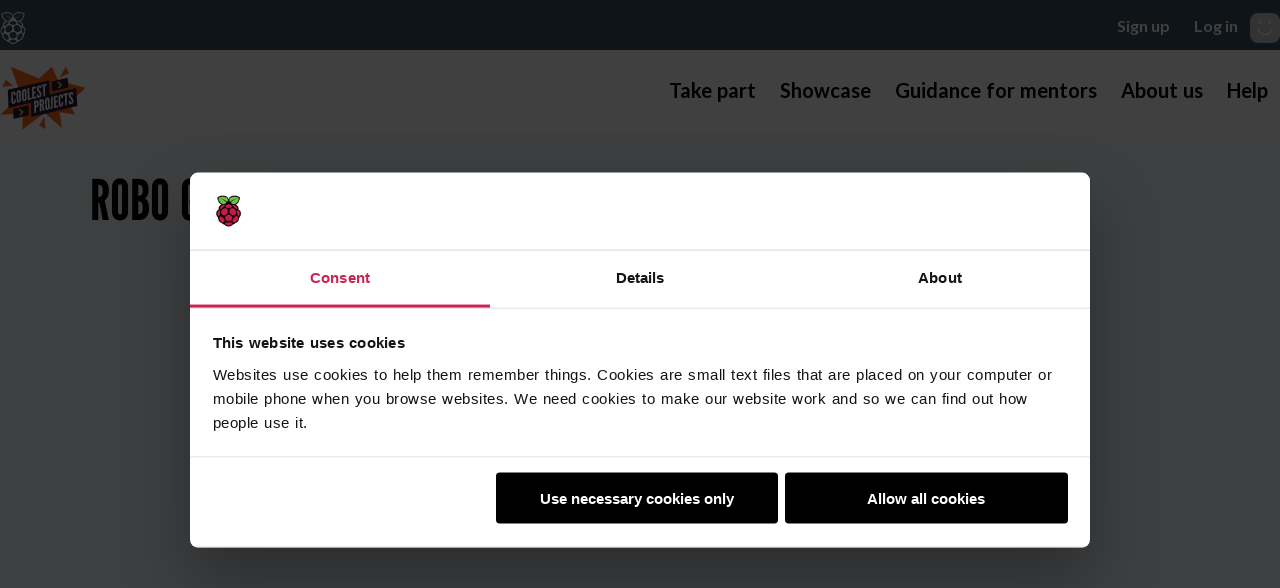

--- FILE ---
content_type: text/html; charset=utf-8
request_url: https://online.coolestprojects.org/projects/14592
body_size: 5410
content:
<!DOCTYPE html><html lang="en"><head><meta charset="utf-8"><meta name="viewport" content="width=device-width, initial-scale=1, viewport-fit=cover"><meta name="csrf-param" content="authenticity_token" />
<meta name="csrf-token" content="WjYHUi_mIyzSjUFFMUE9qSlil6Rpr3rRv4GSBxULKe4FttdCd_qtNa6c8v2Ba0ZDus6lZS-5JQJ7lRZlvEzL4w" /><link rel="icon" type="image/x-icon" href="/assets/favicon-06cef3592892177566acccdd2145b5cbbbddde68abf1a1f2f73649b84fa5a007.ico" /><link rel="preload" href="/assets/LeagueGothic-Regular-4ca47095d9d3252626eedd91c327dabec106fa4ca3d3ab30d21a01d1aef902c5.ttf" as="font" type="font/ttf" crossorigin="anonymous"><link rel="stylesheet" href="https://static.raspberrypi.org/styles/design-system-core/releases/v2.0.0/design-system-core.css" /><link rel="preconnect" href="https://fonts.googleapis.com">
<link rel="preconnect" href="https://fonts.gstatic.com" crossorigin>
<link rel='preload' as='style' href="https://fonts.googleapis.com/css2?family=Lato%3Awght%40400%3B700&amp;family=Material+Symbols+Sharp%3Aopsz%2Cwght%2CFILL%2CGRAD%4024%2C400%2C0%2C0&display=swap">
<link media='print' onload="this.media='all'" rel='stylesheet' href="https://fonts.googleapis.com/css2?family=Lato%3Awght%40400%3B700&amp;family=Material+Symbols+Sharp%3Aopsz%2Cwght%2CFILL%2CGRAD%4024%2C400%2C0%2C0&display=swap">
<noscript>
  <link rel='stylesheet' href="https://fonts.googleapis.com/css2?family=Lato%3Awght%40400%3B700&amp;family=Material+Symbols+Sharp%3Aopsz%2Cwght%2CFILL%2CGRAD%4024%2C400%2C0%2C0&display=swap">
</noscript>
<link rel="stylesheet" href="/assets/application-56a4e7d0c4a1ba556375845e6e10196bdf36214d1cd346fabb2cc086b7bd1fd6.css" media="all" data-turbo-track="reload" /><link rel="stylesheet" href="https://cdn.jsdelivr.net/gh/lipis/flag-icons@7.0.0/css/flag-icons.min.css" media="all" /><script type="importmap" data-turbo-track="reload">{
  "imports": {
    "legacy": "/assets/legacy-16449104322aa662ebebc8e0d188fbc991949beba2ea1e6f78f060b8c8b92e1b.js",
    "sortablejs": "/assets/sortablejs-ed2085ee5612db0f11799a2aeeb2f8151c316e8ab9bb9b6f55edbfdb50271aef.js",
    "application": "/assets/application-f6dc1df8fa8e26634b98640f852abc63fe5a9756565238e8a3df29e896393406.js",
    "@hotwired/turbo-rails": "/assets/turbo.min-4cfe7c6aaeb9120821760aa53763dff54fbc561e500da6482fc43c54c7384929.js",
    "@hotwired/stimulus": "/assets/stimulus.min-dd364f16ec9504dfb72672295637a1c8838773b01c0b441bd41008124c407894.js",
    "@hotwired/stimulus-loading": "/assets/stimulus-loading-3576ce92b149ad5d6959438c6f291e2426c86df3b874c525b30faad51b0d96b3.js",
    "legacy/admin/has_many_sortable": "/assets/legacy/admin/has_many_sortable-7d6faf3706b2a24af9b6edaf7d286a45261a049e9cd88f52b5edfe9617e276ed.js",
    "legacy/admin": "/assets/legacy/admin/index-39bace6f955a779800b2ddc3840430f0e9c1b62f8b416f543678e6187559e936.js",
    "legacy/admin/judges_selectize": "/assets/legacy/admin/judges_selectize-9dd23adf057b545f1ee794e90ee6902871d25d456f29013c320552927c23d0ee.js",
    "legacy/character_counter": "/assets/legacy/character_counter-94f633bf705d282eb84281f9a8aa820134295bb1784f2cc6827e600370f05ba4.js",
    "legacy/collapsible_section": "/assets/legacy/collapsible_section-fd66f3315d9b876cdc51ba3a7a82f0419df25ef8a3f2b9d9af1451e40073ba48.js",
    "legacy/insert_scratch_instructions": "/assets/legacy/insert_scratch_instructions-99b2fd3841c0c79a7f8be51bed4db956d6bfcfb5ae5b89532de1213d60f03d38.js",
    "legacy/nav_menu": "/assets/legacy/nav_menu-94df8f2bb1ada7ad3df1d45948ef783c107527464aae4696e4979d27d4fc4816.js",
    "legacy/ready": "/assets/legacy/ready-97426df823abb478d1d1d3c086ef87300302cdd0a11b5dcaf3331fc0a3215f78.js",
    "legacy/registration_details": "/assets/legacy/registration_details-3c56b8f1217f980c0b019b697cfdebef4004e265d98edda9f2b37c914e9bf5de.js",
    "legacy/you_tube_video_component": "/assets/legacy/you_tube_video_component-a09ce8a2b5281b9be9f0668f6856b7b10c5e03502ba4c0603c180466d7a1557a.js",
    "controllers/application": "/assets/controllers/application-1d683f41d4d296a53045dcbea61c280504a22ace3f29f543398a9831f0f2c8a2.js",
    "controllers/clipboard_controller": "/assets/controllers/clipboard_controller-82eb34102ae2bc818b5778efb0b5807d25c661f6ac31e40634f5677360f5df14.js",
    "controllers/conditional_fields_controller": "/assets/controllers/conditional_fields_controller-9479e4600ecdf9f22f884bcb07883de87b3cb568b8b8371e5f30dee1ac32089e.js",
    "controllers": "/assets/controllers/index-44fd863acb73f17d1baf7c745aabb69a3b58a75305b6361d2839b2a4229aa1a5.js",
    "controllers/nested_form_controller": "/assets/controllers/nested_form_controller-d7efef0c9ebfce4806e80281d088a78e35d1b1294acfdf3bda627c6aad282197.js"
  }
}</script>
<link rel="modulepreload" href="/assets/application-f6dc1df8fa8e26634b98640f852abc63fe5a9756565238e8a3df29e896393406.js">
<link rel="modulepreload" href="/assets/turbo.min-4cfe7c6aaeb9120821760aa53763dff54fbc561e500da6482fc43c54c7384929.js">
<link rel="modulepreload" href="/assets/stimulus.min-dd364f16ec9504dfb72672295637a1c8838773b01c0b441bd41008124c407894.js">
<link rel="modulepreload" href="/assets/stimulus-loading-3576ce92b149ad5d6959438c6f291e2426c86df3b874c525b30faad51b0d96b3.js">
<link rel="modulepreload" href="/assets/controllers/application-1d683f41d4d296a53045dcbea61c280504a22ace3f29f543398a9831f0f2c8a2.js">
<link rel="modulepreload" href="/assets/controllers/clipboard_controller-82eb34102ae2bc818b5778efb0b5807d25c661f6ac31e40634f5677360f5df14.js">
<link rel="modulepreload" href="/assets/controllers/conditional_fields_controller-9479e4600ecdf9f22f884bcb07883de87b3cb568b8b8371e5f30dee1ac32089e.js">
<link rel="modulepreload" href="/assets/controllers/index-44fd863acb73f17d1baf7c745aabb69a3b58a75305b6361d2839b2a4229aa1a5.js">
<link rel="modulepreload" href="/assets/controllers/nested_form_controller-d7efef0c9ebfce4806e80281d088a78e35d1b1294acfdf3bda627c6aad282197.js">
<script type="module">import "application"</script><script type="module">import "application"</script><script type="module">import "legacy"</script><meta content="https://img.youtube.com/vi/QKweIGWHzO0/hqdefault.jpg" name="thumbnail" /><meta content="Coolest Projects Online" property="og:site-name" /><meta content="Coolest Projects Online: ROBO GREENY" property="og:title" /><meta content="This is an Arduino based on robot which irrigates the plants and has several function and sensors, such as: temperature..." property="og:description" /><meta content="https://online.coolestprojects.org/projects/14592" property="og:url" /><meta content="website" property="og:type" /><meta content="https://img.youtube.com/vi/QKweIGWHzO0/hqdefault.jpg" property="og:image" /><meta content="Thumbnail image for this project" property="og:image:alt" /><meta content="Coolest Projects Online: ROBO GREENY" property="twitter:title" /><meta content="https://img.youtube.com/vi/QKweIGWHzO0/hqdefault.jpg" property="twitter:image" /><meta content="Thumbnail image for this project" property="twitter:image:alt" /><script async="async" data-cbid="1e9a6bdd-5870-4d54-8e5f-adcf6b5c5499" id="Cookiebot" src="https://consent.cookiebot.com/uc.js" type="text/javascript"></script><!-- Global site tag (gtag.js) - Google Analytics --><script async="async" data-cookieconsent="statistics" src="https://www.googletagmanager.com/gtag/js?id=UA-112027238-6" type="text/plain"></script><script data-cookieconsent="statistics" type="text/plain">window.dataLayer = window.dataLayer || [];
function gtag(){dataLayer.push(arguments);}
gtag('js', new Date());
gtag('config', "UA-112027238-6",
    { 'anonymize_ip': true });</script><!-- End Global site tag (gtag.js) --><!-- Google Tag Manager --><script data-cookieconsent="statistics" type="text/plain">(function(w,d,s,l,i){w[l]=w[l]||[];w[l].push({'gtm.start':
new Date().getTime(),event:'gtm.js'});var f=d.getElementsByTagName(s)[0],
j=d.createElement(s),dl=l!='dataLayer'?'&l='+l:'';j.async=true;j.src=
'https://www.googletagmanager.com/gtm.js?id='+i+dl;f.parentNode.insertBefore(j,f);
})(window,document,'script','dataLayer', 'GTM-PQR5LB8');</script><!-- End Google Tag Manager --><!-- Hotjar --><script data-cookieconsent="statistics" type="text/plain">(function(h,o,t,j,a,r){
  h.hj=h.hj||function(){(h.hj.q=h.hj.q||[]).push(arguments)};
  h._hjSettings={hjid:2869752,hjsv:6};
  a=o.getElementsByTagName('head')[0];
  r=o.createElement('script');r.async=1;
  r.src=t+h._hjSettings.hjid+j+h._hjSettings.hjsv;
  a.appendChild(r);
})(window,document,'https://static.hotjar.com/c/hotjar-','.js?sv=');</script><!-- End Hotjar --><title>Coolest Projects Online: ROBO GREENY</title></head><body style="margin-bottom: 0px;"><header class="cp-header cp-header__wide"><section class="cp-header__rpi"><div class="cp-header__container cp-header__container--rpi block-container"><div class="cp-header__rpi-logo"><a href="https://www.raspberrypi.org"><img alt="Raspberry Pi Foundation home" src="/assets/raspberrypi_logo-0d1677e4ce8fb362bf6d6dfeacded0a8909f43a9a6c8f66df7b488198df6d016.svg" /></a></div><nav aria-label="Account navigation" class="cp-nav cp-nav--rpi" data-turbo="false"><ul class="cp-nav__menu"><li class="cp-nav__item"><form class="button_to" method="post" action="/auth/rpi?login_options=force_signup%2Cv1_signup"><input type="submit" value="Sign up" /><input type="hidden" name="authenticity_token" value="RHMZcBBeHnL1Yei2SrrUDZlY0CTjx6pvwV8-KtIX9yvvRi2neC5sZ2foJV7HuQOj9wZm8w_GFzBH2xsvYfSEIA" autocomplete="off" /></form></li><li class="cp-nav__item"><form class="button_to" method="post" action="/auth/rpi?login_options=v1_signup"><input type="submit" value="Log in" /><input type="hidden" name="authenticity_token" value="6GTedD4dY28EnLbfIllimFd68_Bm-xC6wl2yF-5sjVxDUeqjVm0RepYVezevWrU2OSRFJ4r6reVE2ZcSXY_-Vw" autocomplete="off" /></form></li><li class="cp-nav__item cp-nav__item--avatar"><img alt="Avatar" class="box" src="/assets/default_avatar-7c18e98c38eee4d37597b87e9dd8d71ce2f4890603088d52481257d75af712e6.png" /></li></ul></nav></div></section><section class="cp-header__cp"><div class="block-container cp-header__container"><div class="cp-header__cp-logo"><a href="/"><img alt="Coolest Projects" src="/assets/coolest_projects-b7622e0c64436c54a6e6a1903618215bfd3dd9069481cc150fa3cce9e83c95b0.svg" /></a></div><nav aria-label="Site navigation" class="cp-nav cp-nav--cp"><button aria-expanded="true" aria-label="Toggle menus" class="cp-nav__hamburger" id="jsHamburger"><span aria-hidden="true">&times;</span></button><ul class="cp-nav__menu cp-nav__menu--cp cp-nav__menu--closed" data-turbo="false"><li class="cp-nav__item cp-nav__item--mobile"><a href="/">Home</a></li><li class="cp-nav__item"><a href="/take-part">Take part</a></li><li class="cp-nav__item"><a href="/gallery">Showcase</a></li><li class="cp-nav__item"><a href="/guidance">Guidance for mentors</a></li><li class="cp-nav__item"><a href="/about-us">About us</a></li><li class="cp-nav__item"><a href="/help">Help</a></li><li class="cp-nav__item cp-nav__item--mobile"><hr /></li><li class="cp-nav__item cp-nav__item--mobile"><form class="button_to" method="post" action="/auth/rpi?login_options=force_signup%2Cv1_signup"><input type="submit" value="Sign up" /><input type="hidden" name="authenticity_token" value="lRdQ73RkL-dBQdiywn3DJ9mGTDcgh8qPyTuHxbETwFk-ImQ4HBRd8tPIFVpPfhSJt9j64MyGd9BPv6LAAvCzUg" autocomplete="off" /></form></li><li class="cp-nav__item cp-nav__item--mobile"><form class="button_to" method="post" action="/auth/rpi?login_options=v1_signup"><input type="submit" value="Log in" /><input type="hidden" name="authenticity_token" value="RRqvra8KUxmHIx7qaGlbLigcvboj1aFa4FMrBUjxVtbuL5t6x3ohDBWq0wLlaoyARkILbc_UHAVm1w4A-xIl3Q" autocomplete="off" /></form></li></ul></nav></div></section></header><main><section class="cp-light-bg"><div class="o-container cp-project-info__title"><h1>ROBO GREENY</h1></div><div class="o-container cp-project-hero"><div class="cp-project-video" data-youtube-video-id="QKweIGWHzO0"><iframe allow="accelerometer; autoplay; encrypted-media; gyroscope; picture-in-picture" allowfullscreen="" frameborder="0" height="360" src="https://www.youtube.com/embed/QKweIGWHzO0?cc_load_policy=1" title="ROBO GREENY" width="640"></iframe></div></div></section><section class="cp-light-bg u-flex-grow-1"><div class="o-container cp-project-info"><div class="cp-project-info__left-col"><div class="cp-project-info__text-box"><h2>The Project</h2><p class="cp-project-info__description">This is an Arduino based on robot which irrigates the plants and has several function and sensors, such as: temperature and humidity, vibrations, IR, and water level. </p><div id="cp-project-info__scratch-instructions-container"></div><p class="cp-project-info__link"><img alt="Project link" src="/assets/link-7b038359bb4011eeb23ea3c32ebd1d8f7d87f522cc406432d0acd0d209b58628.svg" /><a data-event-action="click" data-event-category="Projects" data-event-label="View on Youtube" href="https://youtu.be/QKweIGWHzO0" target="_blank">View this project on YouTube</a></p><div class="cp-project-info__tags"><div class="c-tag c-tag--purple">Advanced</div><div class="c-tag c-tag--grey">Art</div><div class="c-tag c-tag--grey">Fun</div><div class="c-tag c-tag--grey">Environment</div></div></div><div class="cp-project-info__text-box"><h2>Team Comments</h2><p class="cp-project-info__heading"></p><strong>I chose to make this project because...</strong><p class="cp-project-info__description">I thought of a project that is useful in my house and which automates the repetitive process of watering. It can perfectly work with different types of plants.</p><p class="cp-project-info__heading"></p><strong>What I found difficult and how I worked it out</strong><p class="cp-project-info__description">I am a very meticulous person and I target to make everything as perfect as possible and when I designed the robot&#39;s cover, I had to think of all the elements I want to include and to integrate them without changing or making the design less attractive .</p><p class="cp-project-info__heading"></p><strong>Next time, I would...</strong><p class="cp-project-info__description">95% of my robot is working perfectly, but due to the low quality of some sensors (I have found only these types of sensors), some values are eronated, but do not affect the whole project.</p></div></div><div class="cp-project-info__right-col"><div class="cp-project-info__text-box"><h2 class="plain-heading">About the team</h2><ul class="cp-icon-list"><li class="cp-icon-list__item"><span class="cp-icon-list__icon cp-icon-list__icon--flag  fi fis  fi-ro"></span>Romania</li></ul><h2 class="plain-heading">Team members</h2><ul class="cp-icon-list"><li class="cp-icon-list__item"><span class="cp-icon-list__icon cp-icon-list__icon--person"></span>ANDREI</li></ul></div></div></div></section><section class="cp-primary-purple-bg"><div class="o-container cp-project-recommended"><h2>More cool Fun projects</h2><ul class="o-grid"><li class="c-card"><div class="c-card__content"><h3 class="c-card__heading"><a class="c-card__link" data-event-action="click" data-event-category="Projects" data-event-label="Recommended project" href="/projects/12997">The Roaming Cat</a></h3><p class="c-card__excerpt"><span class="c-tag c-tag--purple">Scratch</span></p></div><div class="c-card__image"><img alt="" width="282" height="218" src="https://cdn2.scratch.mit.edu/get_image/project/1015838494_480x360.png" /></div></li><li class="c-card"><div class="c-card__content"><h3 class="c-card__heading"><a class="c-card__link" data-event-action="click" data-event-category="Projects" data-event-label="Recommended project" href="/projects/13288">NanoKid</a></h3><p class="c-card__excerpt"><span class="c-tag c-tag--purple">Hardware</span></p></div><div class="c-card__image"><img alt="" width="282" height="218" src="https://img.youtube.com/vi/qrYvz0_1nr8/hqdefault.jpg" /></div></li><li class="c-card"><div class="c-card__content"><h3 class="c-card__heading"><a class="c-card__link" data-event-action="click" data-event-category="Projects" data-event-label="Recommended project" href="/projects/10030">oof to space!</a></h3><p class="c-card__excerpt"><span class="c-tag c-tag--purple">Scratch</span></p></div><div class="c-card__image"><img alt="" width="282" height="218" src="https://cdn2.scratch.mit.edu/get_image/project/992799343_480x360.png" /></div></li></ul></div></section></main><footer class="cp-footer"><div class="block-container cp-footer__container"><a href="https://coolestprojects.org"><img alt="Coolest Projects" class="cp-footer__logo" src="/assets/coolest_projects-b7622e0c64436c54a6e6a1903618215bfd3dd9069481cc150fa3cce9e83c95b0.svg" /></a><nav aria-label="Footer Menu"><ul class="cp-footer__menu cp-footer__menu--parent"><li class="cp-footer__menu-column"><strong>Coolest Projects </strong><ul class="cp-footer__menu cp-footer__menu--child"><li><a class="cp-footer__menu-link" href="https://www.raspberrypi.org/blog/tag/coolest-projects/">News </a></li><li><a class="cp-footer__menu-link" href="/help">FAQs </a></li><li><a class="cp-footer__menu-link" href="/gallery">Showcase </a></li></ul></li><li class="cp-footer__menu-column"><strong>Raspberry Pi Foundation </strong><ul class="cp-footer__menu cp-footer__menu--child"><li><a class="cp-footer__menu-link" href="https://www.raspberrypi.org/accessibility/">Accessibility </a></li><li><a class="cp-footer__menu-link" href="https://www.raspberrypi.org/privacy/">Privacy </a></li><li><a class="cp-footer__menu-link" href="https://www.raspberrypi.org/cookies/">Cookies </a></li></ul></li><li class="cp-footer__menu-column"><strong>Connect with us </strong><ul class="cp-footer__menu cp-footer__menu--child"><li><a class="cp-footer__menu-link" href="https://www.instagram.com/coolestprojects/"><img alt="Coolest Projects on Instagram" class="cp-footer__social-image" src="/assets/instagram-03ca2a0f98c25327b8e48fbe5dc418a9a990e19c1328dd3ed64175a09b93f78f.svg" />Instagram </a></li><li><a class="cp-footer__menu-link" href="https://www.youtube.com/c/RaspberryPiFoundation"><img alt="Coolest Projects on YouTube" class="cp-footer__social-image" src="/assets/youtube-dba3c8a2155a3fd3664845d34ccd0c75d834538217a343b9fd72b01360f6b6bf.svg" />YouTube </a></li><li><a class="cp-footer__menu-link" href="https://twitter.com/coolestprojects"><img alt="Coolest Projects on Twitter" class="cp-footer__social-image" src="/assets/twitter-18f6894743af4670c32f3750969a68e3cd6434f3c02c57454d49c952d1e121e9.svg" />Twitter </a></li><li><a class="cp-footer__menu-link" href="https://www.facebook.com/coolestprojects"><img alt="Coolest Projects on Facebook" class="cp-footer__social-image" src="/assets/facebook-845aa9bb9e227ddf64551004fe7de85e8acba688bb99d5e932c340c9cd2502f5.svg" />Facebook </a></li></ul></li></ul></nav></div><div class="block-container cp-footer__legal">© 2024 Raspberry Pi Foundation UK Registered Charity 1129409</div></footer></body></html>

--- FILE ---
content_type: text/css
request_url: https://online.coolestprojects.org/assets/application-56a4e7d0c4a1ba556375845e6e10196bdf36214d1cd346fabb2cc086b7bd1fd6.css
body_size: 21117
content:
.cp-primary-purple-bg {
  background-color: #3D4899;
  color: #FFF;
}

.cp-orange-bg {
  background-color: #FF671D;
}

.cp-purple-bg {
  background-color: #5E5FC2;
}

.cp-dark-purple-bg {
  background-color: #333256;
}

.cp-deep-purple-bg {
  background-color: #1F1E33;
  color: #FFF;
}

.cp-light-bg {
  background-color: #F4FAFE;
}

.u-align-right {
  text-align: right;
}

.u-half-width {
  width: 50%;
}

.u-half-width--desktop {
  width: 100%;
}
@media (min-width: 50rem) {
  .u-half-width--desktop {
    width: 50%;
  }
}

.u-full-width {
  width: 100%;
}

.u-hidden {
  display: none !important;
}

.u-show-block {
  display: block;
}

.u-visually-hidden {
  border: 0 !important;
  clip: rect(1px, 1px, 1px, 1px);
  height: 1px !important;
  overflow: hidden;
  padding: 0 !important;
  position: absolute !important;
  width: 1px !important;
}

.heading--compact {
  margin-bottom: 0;
  padding-bottom: 0;
}

a[target=_blank]:after {
  content: url([data-uri]);
  margin: 0 5px 0 3px;
}

/* https://css-tricks.com/snippets/css/change-autocomplete-styles-webkit-browsers/
Change Autocomplete styles in Chrome */
input:-webkit-autofill,
input:-webkit-autofill:hover,
input:-webkit-autofill:focus,
textarea:-webkit-autofill,
textarea:-webkit-autofill:hover,
textarea:-webkit-autofill:focus,
select:-webkit-autofill,
select:-webkit-autofill:hover,
select:-webkit-autofill:focus {
  border: none;
  -webkit-box-shadow: 0 0 0 62.5rem #FFF inset;
  box-shadow: 0 0 0 62.5rem #FFF inset;
  -webkit-text-fill-color: #000;
  transition: background-color 5000s ease-in-out 0s;
}

a#CybotCookiebotDialogPoweredbyCybot, #CybotCookiebotDialog #CybotCookiebotDialogPoweredByText {
  display: none;
}

@font-face {
  font-display: swap;
  font-family: "LeagueGothic";
  font-style: normal;
  font-weight: normal;
  src: url(/assets/LeagueGothic-Regular-4ca47095d9d3252626eedd91c327dabec106fa4ca3d3ab30d21a01d1aef902c5.ttf) format("truetype");
}
.u-text-center {
  text-align: center;
}

.cp-button, .cp-button--black-secondary, .cp-button--black, .cp-slice--purple .cp-button--primary, .cp-button--white-secondary, .cp-button--white, .cp-button--secondary-inverted, .cp-button--secondary, .cp-button--purple-secondary, .cp-button--primary-inverted, .cp-button--primary, .cp-button--purple {
  align-items: center;
  border: none;
  box-sizing: border-box;
  cursor: pointer;
  display: flex;
  font-family: "Lato", sans-serif;
  font-size: var(--font-size-1-5);
  font-style: normal;
  font-weight: var(--font-weight-bold);
  line-height: var(--line-height-1-5);
  min-height: var(--lg-target-size);
  padding: var(--space-1) var(--space-2);
  text-align: center;
  text-decoration: none;
  width: fit-content;
}
.cp-button--primary, .cp-button--purple {
  background-color: #5E5FC2;
  border: 2px solid #5E5FC2;
  color: #FFF;
}
.cp-button--primary:hover, .cp-button--purple:hover {
  background-color: #3E4899;
  border-color: #3E4899;
}
.cp-button--primary:active, .cp-button--purple:active {
  background: #333256;
  border-color: #333256;
}
.cp-button--primary-inverted {
  background-color: #FFF;
  color: #000;
}
.cp-button--primary-inverted:hover {
  background-color: #ddd;
}
.cp-button--secondary, .cp-button--purple-secondary {
  background: #FFF;
  border: 2px solid #5E5FC2;
  color: #5E5FC2;
}
.cp-button--secondary:hover, .cp-button--purple-secondary:hover {
  background-color: #EFEFF9;
}
.cp-button--secondary:active, .cp-button--purple-secondary:active {
  border-color: #333256;
  color: #333256;
}
.cp-button--secondary-inverted {
  background: none;
  border: 2px solid #FFF;
  color: #FFF;
}
.cp-button--secondary-inverted:hover {
  border-color: #ddd;
  color: #ddd;
}
.cp-button--white {
  background-color: #FFF;
  border: 2px solid #FFF;
  color: #000;
}
.cp-button--white:hover {
  background-color: #F1F2F3;
  border-color: #F1F2F3;
}
.cp-button--white:active {
  background: #E3E4E8;
  border-color: #E3E4E8;
}
.cp-button--white-secondary {
  background-color: transparent;
  border: 2px solid #FFF;
  color: #FFF;
}
.cp-button--white-secondary:hover {
  border-color: #F1F2F3;
  color: #F1F2F3;
}
.cp-button--white-secondary:active {
  border-color: #E3E4E8;
  color: #E3E4E8;
}
.cp-button--black, .cp-slice--purple .cp-button--primary {
  background-color: #000;
  border: 2px solid #000;
  color: #FFF;
}
.cp-button--black:hover, .cp-slice--purple .cp-button--primary:hover {
  background-color: #33353D;
  border-color: #33353D;
}
.cp-button--black:active, .cp-slice--purple .cp-button--primary:active {
  background-color: #616575;
  border-color: #616575;
}
.cp-button--black-secondary {
  background-color: transparent;
  border: 2px solid #000;
  color: #000;
}
.cp-button--black-secondary:hover {
  border-color: #33353D;
  color: #33353D;
}
.cp-button--black-secondary:active {
  border-color: #616575;
  color: #616575;
}
.cp-button--link {
  background: none;
  border: none;
  color: #5E5FC2;
  font-weight: 700;
  text-decoration: underline;
  font-size: var(--font-size-1);
}
@media (min-width: 50rem) {
  .cp-button--link {
    font-size: var(--font-size-1-5);
  }
}
@media (min-width: 75rem) {
  .cp-button--link {
    font-size: var(--font-size-1-5);
  }
}
.cp-button--link:hover {
  color: #333256;
}
.cp-button__group {
  display: grid;
  grid-gap: 1.25rem;
  margin-block: var(--space-1);
  width: 100%;
}
@media (min-width: 50rem) {
  .cp-button__group {
    margin-block: var(--space-1);
  }
}
@media (min-width: 75rem) {
  .cp-button__group {
    margin-block: var(--space-1-5);
  }
}
@media (min-width: 37.5rem) {
  .cp-button__group {
    grid-template-columns: repeat(2, max-content);
    max-width: 50rem;
  }
}
@media (min-width: 37.5rem) {
  .cp-button__group {
    width: auto;
  }
}
.cp-button__group > * {
  padding-inline: var(--space-1);
  width: 100%;
}
@media (min-width: 50rem) {
  .cp-button__group > * {
    padding-inline: var(--space-1);
  }
}
@media (min-width: 75rem) {
  .cp-button__group > * {
    padding-inline: var(--space-1-5);
  }
}

.c-card {
  background-color: #FFF;
  box-shadow: 0 0 0.25rem 0 rgba(0, 0, 0, 0.25);
  cursor: pointer;
  display: flex;
  flex-direction: column-reverse;
  justify-content: flex-end;
  overflow: hidden;
  position: relative;
  transition: box-shadow 100ms ease-in-out;
}

.c-card--without-link {
  cursor: default;
  transition: none;
}

.c-card__image {
  background-color: #383EA6;
  height: 0;
  overflow: hidden;
  padding-bottom: 77.3%;
  position: relative;
}
.c-card__image img {
  height: 100%;
  left: 0;
  padding: 0;
  position: absolute;
  top: 0;
  width: 100%;
}

.c-card__image--16x9 {
  padding-bottom: 56%;
}

.c-card__content {
  padding: 1.25rem;
}

.c-card__content-padded {
  padding: var(--space-2);
}

.c-card__heading {
  display: block;
  font-family: "Lato", Arial, sans-serif;
  font-style: normal;
  font-weight: 700;
  line-height: 1.222;
  margin-bottom: 0.75rem;
  text-transform: none;
  font-size: var(--font-size-1-5);
}
@media (min-width: 50rem) {
  .c-card__heading {
    font-size: var(--font-size-1-5);
  }
}
@media (min-width: 75rem) {
  .c-card__heading {
    font-size: var(--font-size-2);
  }
}

.c-card__excerpt {
  margin: 0;
  padding: 0;
}
.c-card__excerpt .c-tag {
  box-decoration-break: clone;
  font-size: var(--font-size-0-75);
}
@media (min-width: 50rem) {
  .c-card__excerpt .c-tag {
    font-size: var(--font-size-1);
  }
}
@media (min-width: 75rem) {
  .c-card__excerpt .c-tag {
    font-size: var(--font-size-1-5);
  }
}

.c-card__links {
  display: grid;
  grid-template-columns: 1fr 1fr;
}

.c-card__link,
.c-card__link:active,
.c-card__link:hover,
.c-card__link:link,
.c-card__link:visited {
  color: #000;
  text-decoration: none;
}
.c-card__link::after,
.c-card__link:active::after,
.c-card__link:hover::after,
.c-card__link:link::after,
.c-card__link:visited::after {
  bottom: 0;
  content: " ";
  display: block;
  left: 0;
  position: absolute;
  right: 0;
  top: 0;
  z-index: 1;
}

.c-card__link--edit {
  margin-bottom: 0;
  padding-bottom: 0;
}

.c-card__link--delete {
  text-align: right;
}
.c-card__link--delete a {
  color: #A63838;
}

/* stylelint-disable no-descending-specificity */
.c-tag {
  border-radius: 1.25rem;
  font-size: 0.625rem;
  font-weight: 700;
  line-height: 1.1875;
  margin-right: 0.625rem;
  padding: 0.3125rem 0.625rem 0.4375rem;
}
.c-tag--grey {
  background-color: #D8D8D8;
}

/* stylelint-enable no-descending-specificity */
.c-tag--purple {
  background-color: #5E5FC2;
  color: #FFF;
}

.cp-c-cards-block {
  background-color: #EFEFF9;
}
.cp-c-cards-block > * {
  margin-inline: auto;
}
.cp-c-cards-block__heading {
  padding: 0;
}
.cp-c-cards-block__items {
  align-content: stretch;
  display: grid;
  gap: var(--space-5);
}
@media (min-width: 50rem) {
  .cp-c-cards-block__items:has(> :nth-child(3)) {
    display: grid;
    grid-gap: var(--space-5);
    grid-template-columns: repeat(auto-fit, minmax(21.25rem, 1fr));
  }
  .cp-c-cards-block__items:has(> :nth-child(1):last-child) .cp-c-card {
    max-width: 45rem;
  }
  .cp-c-cards-block__items:has(> :nth-child(2):last-child) {
    display: flex;
    gap: var(--space-5);
  }
  .cp-c-cards-block__items:has(> :nth-child(2):last-child) .cp-c-card {
    max-width: 45rem;
  }
}

main:has(> :nth-child(2)) .cp-c-cards-block {
  margin: var(--space-3) auto;
  max-width: 100rem;
  padding: var(--space-5) var(--space-3);
}
@media (min-width: 50rem) {
  main:has(> :nth-child(2)) .cp-c-cards-block {
    margin-block: var(--space-5);
    padding-block-end: var(--space-8);
    padding-block-start: var(--space-8);
    padding-inline: var(--space-5);
  }
}
@media (min-width: 62.5rem) {
  main:has(> :nth-child(2)) .cp-c-cards-block {
    margin-block: 3.75rem;
    padding-inline: var(--space-10);
  }
}

main:has(> :nth-child(1):last-child) .cp-c-cards-block {
  margin: 0;
  max-width: none;
  padding-block: var(--space-3);
}
@media (min-width: 50rem) {
  main:has(> :nth-child(1):last-child) .cp-c-cards-block {
    padding-block: var(--space-5);
  }
}
main:has(> :nth-child(1):last-child) .cp-c-cards-block .cp-c-cards-block__heading {
  margin-block-end: var(--space-3);
}
main:has(> :nth-child(1):last-child) .cp-c-cards-block .cp-c-cards-block__heading,
main:has(> :nth-child(1):last-child) .cp-c-cards-block .cp-c-cards-block__items {
  margin-inline: auto;
  max-width: 100rem;
}
@media (min-width: 100rem) {
  main:has(> :nth-child(1):last-child) .cp-c-cards-block .cp-c-cards-block__heading,
  main:has(> :nth-child(1):last-child) .cp-c-cards-block .cp-c-cards-block__items {
    padding-inline: var(--space-10);
  }
}

.cp-content-block__heading {
  margin-block-end: var(--space-1);
}
@media (min-width: 50rem) {
  .cp-content-block__heading {
    margin-block-end: var(--space-1);
  }
}
@media (min-width: 75rem) {
  .cp-content-block__heading {
    margin-block-end: var(--space-1-5);
  }
}
@media (min-width: 37.5rem) {
  .cp-content-block__heading {
    margin-top: 0;
  }
}
.cp-content-block__link {
  margin: 0;
  margin-bottom: 0;
  margin-block-start: var(--space-1);
}
@media (min-width: 50rem) {
  .cp-content-block__link {
    margin-block-start: var(--space-1);
  }
}
@media (min-width: 75rem) {
  .cp-content-block__link {
    margin-block-start: var(--space-1-5);
  }
}
.cp-content-block__text a, .cp-content-block__text p, .cp-content-block__text ul {
  line-height: 1.75rem;
}
.cp-content-block__text a {
  color: inherit;
}
.cp-content-block__text ul {
  padding-inline-start: 1.5rem;
}
.cp-content-block .cp-slice--white {
  padding-block-start: 0;
  padding-block-end: var(--space-2);
}
@media (min-width: 50rem) {
  .cp-content-block .cp-slice--white {
    padding-block-end: var(--space-2);
  }
}
@media (min-width: 75rem) {
  .cp-content-block .cp-slice--white {
    padding-block-end: var(--space-3);
  }
}
.cp-content-block__slice {
  display: block;
  padding-block: var(--space-5);
}
@media (min-width: 50rem) {
  .cp-content-block__slice {
    padding-block: var(--space-6);
  }
}
@media (min-width: 75rem) {
  .cp-content-block__slice {
    padding-block: var(--space-7);
  }
}
@media (min-width: 81.25rem) {
  .cp-content-block__slice {
    padding-block: var(--space-6);
  }
}
@media (min-width: 81.25rem) and (min-width: 50rem) {
  .cp-content-block__slice {
    padding-block: var(--space-7);
  }
}
@media (min-width: 81.25rem) and (min-width: 75rem) {
  .cp-content-block__slice {
    padding-block: var(--space-9);
  }
}
.cp-content-block__slice--centre {
  align-items: center;
  display: flex;
  flex-direction: column;
}
.cp-content-block__slice--centre .cp-content-block__heading {
  text-align: center;
}
.cp-content-block__slice--centre .cp-content-block__text {
  max-width: 37.5rem;
  text-align: center;
}
.cp-content-block__slice--centre .cp-content-block__link {
  min-width: 100%;
}
@media (min-width: 37.5rem) {
  .cp-content-block__slice--centre .cp-content-block__link {
    margin-left: 0.625rem;
    margin-right: 0.625rem;
  }
}
.cp-content-block__slice--left .cp-content-block__text p {
  max-width: 100%;
}

.cp-c-faq-collection {
  padding: var(--space-3);
}
@media (min-width: 37.5rem) {
  .cp-c-faq-collection {
    padding: 2rem;
  }
}
.cp-c-faq-collection__title {
  margin-block-end: 0.625rem;
}
.cp-c-faq-collection__items > * {
  border-bottom: solid 1px #D5D7DC;
  padding: 0.625rem;
}
.cp-c-faq-collection__items {
  border-top: solid 1px #D5D7DC;
}

.cp-slice--white .cp-c-faq-collection__title {
  color: #3E4899;
}

.cp-c-faq-item__title {
  align-items: flex-start;
  cursor: pointer;
  display: flex;
  font-size: var(--font-size-1-5);
  font-weight: 700;
  justify-content: space-between;
}
@media (min-width: 37.5rem) {
  .cp-c-faq-item__title {
    font-size: var(--font-size-2);
  }
}
.cp-c-faq-item__title::-webkit-details-marker {
  display: none;
}
.cp-c-faq-item__title::after {
  content: url(/assets/plus-8d47897ea85f605a35ea4d197a4454d2d95922c5c68516943b6eb26acb60c130.svg);
  height: 1.25rem;
  margin-block-start: -0.1rem;
  margin-inline: 0.3125rem;
  width: 1.25rem;
}
@media (min-width: 37.5rem) {
  .cp-c-faq-item__title::after {
    margin-block-start: 0.15rem;
  }
}
.cp-c-faq-item[open] .cp-c-faq-item__title {
  margin-block-end: 0.625rem;
}
.cp-c-faq-item[open] .cp-c-faq-item__title:after {
  content: url(/assets/minus-adb16a21d38de93010b9ff56b4373e123ba8380cbcb73c1a731e1ad6cf791212.svg);
}
.cp-c-faq-item[open] .cp-c-faq-item__content > * {
  margin-inline-end: var(--space-4);
  max-width: none;
}
.cp-c-faq-item[open] .cp-c-faq-item__content p:last-child {
  margin-block-end: 0.625rem;
  padding-block-end: 0;
}

.cp-slice--purple .cp-c-faq-item__title::after,
.cp-slice--purple-dark .cp-c-faq-item__title::after,
.cp-slice--purple-medium .cp-c-faq-item__title::after {
  content: url(/assets/plus-white-f025a82439eda8245b1ae5a3959a5fc9334ec31b45d0d87c7bb35690f0852e84.svg);
}

.cp-slice--purple .cp-c-faq-item[open] .cp-c-faq-item__title::after,
.cp-slice--purple-dark .cp-c-faq-item[open] .cp-c-faq-item__title::after,
.cp-slice--purple-medium .cp-c-faq-item[open] .cp-c-faq-item__title::after {
  content: url(/assets/minus-white-286b763f195680370c6d61e2fddd334279df5b3deba8a345aaf3e2819bfcdd2b.svg);
}

.c-form-inner {
  border-bottom: 3px solid #000;
  padding-block-end: var(--space-2);
  margin-block-end: var(--space-2);
}
@media (min-width: 50rem) {
  .c-form-inner {
    padding-block-end: var(--space-2);
  }
}
@media (min-width: 75rem) {
  .c-form-inner {
    padding-block-end: var(--space-3);
  }
}
@media (min-width: 50rem) {
  .c-form-inner {
    margin-block-end: var(--space-2);
  }
}
@media (min-width: 75rem) {
  .c-form-inner {
    margin-block-end: var(--space-3);
  }
}

.c-explanatory {
  background-color: #e7edf3;
  margin-block: var(--space-1);
  padding-block: var(--space-1);
  padding-inline: var(--space-2);
}
@media (min-width: 50rem) {
  .c-explanatory {
    margin-block: var(--space-1);
  }
}
@media (min-width: 75rem) {
  .c-explanatory {
    margin-block: var(--space-1-5);
  }
}
@media (min-width: 50rem) {
  .c-explanatory {
    padding-block: var(--space-1);
  }
}
@media (min-width: 75rem) {
  .c-explanatory {
    padding-block: var(--space-1-5);
  }
}
@media (min-width: 50rem) {
  .c-explanatory {
    padding-inline: var(--space-2);
  }
}
@media (min-width: 75rem) {
  .c-explanatory {
    padding-inline: var(--space-3);
  }
}
.c-explanatory p {
  padding-block: var(--space-1);
}
@media (min-width: 50rem) {
  .c-explanatory p {
    padding-block: var(--space-1);
  }
}
@media (min-width: 75rem) {
  .c-explanatory p {
    padding-block: var(--space-1-5);
  }
}
.c-explanatory p:first-of-type {
  margin-bottom: 0;
}

details.c-explanatory {
  cursor: pointer;
}

.c-information {
  align-items: flex-start;
  display: flex;
}
.c-information img {
  padding-block-start: var(--space-1);
  padding-inline-end: var(--space-1);
}
@media (min-width: 50rem) {
  .c-information img {
    padding-block-start: var(--space-1);
  }
}
@media (min-width: 75rem) {
  .c-information img {
    padding-block-start: var(--space-1-5);
  }
}
@media (min-width: 50rem) {
  .c-information img {
    padding-inline-end: var(--space-1);
  }
}
@media (min-width: 75rem) {
  .c-information img {
    padding-inline-end: var(--space-1-5);
  }
}

.c-flex-wrap {
  display: flex;
  flex-flow: row wrap;
  justify-content: space-between;
  margin-bottom: var(--space-2);
}
.c-flex-wrap p:last-child {
  padding-bottom: 0;
}

.c-fieldset {
  border: 2px solid #ddd;
  border-radius: 3px;
}

.c-fieldset-plain {
  border: none;
  padding: 0;
}

.c-checkbox--larger {
  height: 1.25rem;
  vertical-align: middle;
  width: 1.25rem;
}

.c-label-checkbox {
  font-weight: 500;
  margin-bottom: 0.3125rem;
  width: calc(100% - var(--space-4));
}

.c-label, .c-legend {
  display: inline-block;
  font-weight: 700;
  margin-bottom: 0.625rem;
  margin-top: 0.625rem;
  font-size: var(--font-size-1);
}
@media (min-width: 50rem) {
  .c-label, .c-legend {
    font-size: var(--font-size-1-5);
  }
}
@media (min-width: 75rem) {
  .c-label, .c-legend {
    font-size: var(--font-size-1-5);
  }
}
.c-label--required:after, .c-legend--required:after {
  content: "*";
}
.c-label__radio, .c-legend__radio {
  margin: auto;
  padding: 0.3125rem;
  vertical-align: middle;
}

.c-label {
  padding-right: 0.625rem;
}

.c-input, .c-textarea, .c-select, .c-checkbox {
  margin-bottom: var(--space-2);
}

div.c-explanatory + select.c-select {
  margin-bottom: 0;
}

.c-input {
  font-size: var(--font-size-1);
  border: 2px solid #ddd;
  border-radius: 3px;
  color: #444;
  display: block;
  font-weight: normal;
  padding: 0.625rem;
  width: 100%;
}
@media (min-width: 50rem) {
  .c-input {
    font-size: var(--font-size-1-5);
  }
}
@media (min-width: 75rem) {
  .c-input {
    font-size: var(--font-size-1-5);
  }
}

.c-input__duo {
  margin-bottom: 0;
  width: calc(50% - 0.3125rem);
}

.c-select {
  font-size: var(--font-size-1);
  -webkit-appearance: none;
  -moz-appearance: none;
  appearance: none;
  background-color: #FFF;
  background-image: url(/assets/down_vector-2618c643acfed2f9af683c203c28a8aaefeeda27bc0fe65b523791692552e522.svg);
  background-position: right 0.625rem center;
  background-repeat: no-repeat;
  border: 2px solid #ddd;
  border-radius: 3px;
  color: #444;
  cursor: pointer;
  font-weight: 300;
  padding: 0.625rem;
  width: 100%;
}
@media (min-width: 50rem) {
  .c-select {
    font-size: var(--font-size-1-5);
  }
}
@media (min-width: 75rem) {
  .c-select {
    font-size: var(--font-size-1-5);
  }
}
.c-select--on-deep-purple {
  background-color: #1F1E33;
}
.c-select--on-dark-purple {
  background-color: #333256;
}

.c-select--on-deep-purple, .c-select--on-dark-purple {
  border-color: #ddd;
  color: #FFF;
}

.c-checkbox {
  font-size: var(--font-size-1);
  border: 2px solid #ddd;
  border-radius: 0;
  font-weight: 300;
  padding: 0.625rem;
  text-align: left;
}
@media (min-width: 50rem) {
  .c-checkbox {
    font-size: var(--font-size-1-5);
  }
}
@media (min-width: 75rem) {
  .c-checkbox {
    font-size: var(--font-size-1-5);
  }
}

.c-checkbox--tickarea {
  margin-right: 1.25rem;
}

.c-textarea {
  font-size: var(--font-size-1);
  border: 2px solid #ddd;
  border-radius: 3px;
  color: #444;
  display: block;
  font-weight: normal;
  height: 7.5rem;
  width: 100%;
}
@media (min-width: 50rem) {
  .c-textarea {
    font-size: var(--font-size-1-5);
  }
}
@media (min-width: 75rem) {
  .c-textarea {
    font-size: var(--font-size-1-5);
  }
}
@media (min-width: 50rem) {
  .c-textarea {
    height: 3.75rem;
  }
}

@media (min-width: 50rem) {
  .c-textarea-long {
    height: 4.8rem;
  }
}

.c-custom-checkbox {
  align-items: center;
  border: 2px solid #ddd;
  border-radius: 0;
  cursor: pointer;
  display: flex;
  font-weight: 300;
  margin-bottom: var(--space-2);
  padding: 0.625rem;
  position: relative;
  text-align: left;
}
.c-custom-checkbox input[type=checkbox] {
  height: 1.6em;
  opacity: 0;
  position: absolute;
  top: 0.375rem;
  width: 1.6em;
}
.c-custom-checkbox svg {
  flex-shrink: 0;
  height: 1.2em;
  margin-right: 0.5em;
  width: 1.2em;
}
@media screen and (-ms-high-contrast: active) {
  .c-custom-checkbox svg rect {
    stroke: windowText;
  }
}
.c-custom-checkbox svg * {
  transition: all 0.1s linear;
}
.c-custom-checkbox svg span {
  font-size: var(--font-size-1-5);
}
@media (min-width: 50rem) {
  .c-custom-checkbox svg span {
    font-size: var(--font-size-1-5);
  }
}
@media (min-width: 75rem) {
  .c-custom-checkbox svg span {
    font-size: var(--font-size-2);
  }
}
.c-custom-checkbox input[type=checkbox]:checked + svg .cb-bg {
  fill: #FFF;
  stroke: #FFF;
}
.c-custom-checkbox input[type=checkbox]:checked + svg .cb-cm {
  stroke: #1F1E33;
}
.c-custom-checkbox input[type=checkbox]:focus + svg {
  outline: 3px solid #FFF;
  outline-offset: 2px;
}
.c-custom-checkbox input[type=checkbox]:focus:not(:focus-visible) + svg {
  outline: none;
}
@media screen and (-ms-high-contrast: active) {
  .c-custom-checkbox input[type=checkbox]:checked ~ svg rect {
    fill: windowText;
  }
  .c-custom-checkbox input[type=checkbox]:checked ~ svg polyline {
    stroke: highlight;
  }
}

.cp-gallery-heading {
  text-align: center;
  padding-block-start: var(--space-3);
}
@media (min-width: 50rem) {
  .cp-gallery-heading {
    padding-block-start: var(--space-4);
  }
}
@media (min-width: 75rem) {
  .cp-gallery-heading {
    padding-block-start: var(--space-4);
  }
}
@media (min-width: 48rem) {
  .cp-gallery-heading {
    text-align: left;
  }
}
.cp-gallery-heading__mobile {
  grid-column: span 2;
  margin-bottom: 0;
  text-align: center;
}
@media (min-width: 62rem) {
  .cp-gallery-heading__mobile {
    display: none;
  }
}
.cp-gallery-heading .block-container {
  margin-block: 0;
}

.cp-gallery-hero {
  display: none;
  flex-direction: column;
  grid-column: span 2;
  overflow: hidden;
  position: relative;
}
@media (min-width: 62rem) {
  .cp-gallery-hero {
    display: flex;
  }
}
.cp-gallery-hero__text {
  padding: var(--space-2);
  background-color: #3D4899;
  bottom: 0;
  clip-path: polygon(0% 0%, 100% 30%, 100% 100%, 0% 100%);
  left: 0;
  position: absolute;
  width: 100%;
}
@media (min-width: 50rem) {
  .cp-gallery-hero__text {
    padding: var(--space-2);
  }
}
@media (min-width: 75rem) {
  .cp-gallery-hero__text {
    padding: var(--space-3);
  }
}
.cp-gallery-hero.c-hero {
  height: 100%;
}

.cp-gallery-filter {
  grid-column: span 2;
}
@media (min-width: 62rem) {
  .cp-gallery-filter {
    grid-column: span 1;
  }
}
.cp-gallery-filter__links {
  align-items: center;
  display: flex;
  flex-direction: column;
  justify-content: space-between;
}
@media (min-width: 48rem) {
  .cp-gallery-filter__links {
    flex-direction: row;
  }
}
@media (min-width: 62rem) {
  .cp-gallery-filter__links {
    flex-direction: column;
  }
}
@media (min-width: ) {
  .cp-gallery-filter__links {
    flex-direction: row;
  }
}
.cp-gallery-filter__links > * {
  width: 100%;
}
@media (min-width: 48rem) {
  .cp-gallery-filter__links > * {
    flex: 1 1;
  }
}
@media (min-width: 62rem) {
  .cp-gallery-filter__links > * {
    width: 100%;
  }
}
@media (min-width: ) {
  .cp-gallery-filter__links > * {
    flex: 1 1;
  }
}
.cp-gallery-filter__links > :last-child {
  margin-inline-start: var(--space-1);
}
@media (min-width: 50rem) {
  .cp-gallery-filter__links > :last-child {
    margin-inline-start: var(--space-1);
  }
}
@media (min-width: 75rem) {
  .cp-gallery-filter__links > :last-child {
    margin-inline-start: var(--space-1-5);
  }
}
.cp-gallery-filter__form {
  display: flex;
  flex-direction: column;
  text-align: center;
  padding: var(--space-2);
}
@media (min-width: 50rem) {
  .cp-gallery-filter__form {
    padding: var(--space-2);
  }
}
@media (min-width: 75rem) {
  .cp-gallery-filter__form {
    padding: var(--space-3);
  }
}
.cp-gallery-filter__form .c-input, .cp-gallery-filter__form .c-textarea, .cp-gallery-filter__form .c-select, .cp-gallery-filter__form .c-checkbox, .cp-gallery-filter__form .c-custom-checkbox {
  border: none;
  padding-left: 0;
  font-size: var(--font-size-1);
}
@media (min-width: 50rem) {
  .cp-gallery-filter__form .c-input, .cp-gallery-filter__form .c-textarea, .cp-gallery-filter__form .c-select, .cp-gallery-filter__form .c-checkbox, .cp-gallery-filter__form .c-custom-checkbox {
    font-size: var(--font-size-1-5);
  }
}
@media (min-width: 75rem) {
  .cp-gallery-filter__form .c-input, .cp-gallery-filter__form .c-textarea, .cp-gallery-filter__form .c-select, .cp-gallery-filter__form .c-checkbox, .cp-gallery-filter__form .c-custom-checkbox {
    font-size: var(--font-size-1-5);
  }
}
.cp-gallery-filter__form .c-select {
  background-image: url(/assets/down_vector_white-43fce13a54edebea4d8be001a79b4fdac717b80ca4ce1c9c3f7b137f57810dbb.svg);
  padding-right: var(--space-5);
  text-overflow: ellipsis;
}
.cp-gallery-filter__form .c-custom-checkbox {
  color: #FFF;
}
.cp-gallery-filter__mobile-heading {
  color: #FFF;
  margin: 0;
  padding: 0;
  padding-block-end: var(--space-1);
  font-size: var(--font-size-1-5);
}
@media (min-width: 50rem) {
  .cp-gallery-filter__mobile-heading {
    padding-block-end: var(--space-1);
  }
}
@media (min-width: 75rem) {
  .cp-gallery-filter__mobile-heading {
    padding-block-end: var(--space-1-5);
  }
}
@media (min-width: 50rem) {
  .cp-gallery-filter__mobile-heading {
    font-size: var(--font-size-1-5);
  }
}
@media (min-width: 75rem) {
  .cp-gallery-filter__mobile-heading {
    font-size: var(--font-size-2);
  }
}
@media (min-width: 36rem) {
  .cp-gallery-filter__mobile-heading {
    display: none;
  }
}
.cp-gallery-filter__mobile-heading button {
  background-color: inherit;
  border: none;
  color: inherit;
  cursor: pointer;
  font-family: "Lato", Arial, sans-serif;
  font-style: normal;
  font-weight: bold;
  text-align: center;
  text-transform: none;
  width: 100%;
  margin-block: var(--space-1);
  font-size: var(--font-size-1-5);
}
@media (min-width: 50rem) {
  .cp-gallery-filter__mobile-heading button {
    margin-block: var(--space-1);
  }
}
@media (min-width: 75rem) {
  .cp-gallery-filter__mobile-heading button {
    margin-block: var(--space-1-5);
  }
}
@media (min-width: 50rem) {
  .cp-gallery-filter__mobile-heading button {
    font-size: var(--font-size-1-5);
  }
}
@media (min-width: 75rem) {
  .cp-gallery-filter__mobile-heading button {
    font-size: var(--font-size-2);
  }
}
.cp-gallery-filter__mobile-heading button svg {
  margin-left: 0.5em;
  margin-top: 0.3em;
}
.cp-gallery-filter__mobile-heading button[aria-expanded=true] svg {
  -ms-filter: "FlipW";
  filter: FlipW;
  -moz-transform: scaleY(-1);
  -o-transform: scaleY(-1);
  -webkit-transform: scaleY(-1);
  transform: scaleY(-1);
}
.cp-gallery-filter__mobile-heading button [aria-expanded] rect {
  fill: currentColor;
}
.cp-gallery-filter__mobile-heading button:hover, .cp-gallery-filter__mobile-heading button:focus {
  text-decoration: underline;
}
.cp-gallery-filter__mobile-heading-section--closed {
  display: none;
}
@media (min-width: 36rem) {
  .cp-gallery-filter__mobile-heading-section--closed {
    display: initial;
  }
}
.cp-gallery-filter__search {
  position: relative;
}
.cp-gallery-filter__search .c-input {
  border: none;
  margin-bottom: 0;
  padding-block: var(--space-2);
  padding-inline-end: var(--space-2);
  padding-inline-start: var(--space-5);
  font-size: var(--font-size-1);
}
@media (min-width: 50rem) {
  .cp-gallery-filter__search .c-input {
    padding-inline-end: var(--space-2);
  }
}
@media (min-width: 75rem) {
  .cp-gallery-filter__search .c-input {
    padding-inline-end: var(--space-3);
  }
}
@media (min-width: 50rem) {
  .cp-gallery-filter__search .c-input {
    padding-inline-start: var(--space-6);
  }
}
@media (min-width: 75rem) {
  .cp-gallery-filter__search .c-input {
    padding-inline-start: var(--space-7);
  }
}
@media (min-width: 50rem) {
  .cp-gallery-filter__search .c-input {
    font-size: var(--font-size-1-5);
  }
}
@media (min-width: 75rem) {
  .cp-gallery-filter__search .c-input {
    font-size: var(--font-size-1-5);
  }
}
.cp-gallery-filter__search-icon {
  padding-inline-start: var(--space-2);
  left: 0;
  position: absolute;
  top: 1.25rem;
}
@media (min-width: 50rem) {
  .cp-gallery-filter__search-icon {
    padding-inline-start: var(--space-2);
  }
}
@media (min-width: 75rem) {
  .cp-gallery-filter__search-icon {
    padding-inline-start: var(--space-3);
  }
}
.cp-gallery-filter__button, .cp-gallery-filter__button:visited {
  background-color: #FFF;
  color: #000;
  padding: var(--space-1) 0;
  margin-block: var(--space-1);
}
@media (min-width: 50rem) {
  .cp-gallery-filter__button, .cp-gallery-filter__button:visited {
    margin-block: var(--space-1);
  }
}
@media (min-width: 75rem) {
  .cp-gallery-filter__button, .cp-gallery-filter__button:visited {
    margin-block: var(--space-1-5);
  }
}
.cp-gallery-filter__button:active, .cp-gallery-filter__button:hover, .cp-gallery-filter__button:visited:hover {
  background-color: #E22A92;
  color: #0A0910;
}
.cp-gallery-filter__button-inverse {
  color: #FFF;
  padding-block: var(--space-2);
  font-size: var(--font-size-1);
}
@media (min-width: 50rem) {
  .cp-gallery-filter__button-inverse {
    padding-block: var(--space-2);
  }
}
@media (min-width: 75rem) {
  .cp-gallery-filter__button-inverse {
    padding-block: var(--space-3);
  }
}
@media (min-width: 50rem) {
  .cp-gallery-filter__button-inverse {
    font-size: var(--font-size-1-5);
  }
}
@media (min-width: 75rem) {
  .cp-gallery-filter__button-inverse {
    font-size: var(--font-size-1-5);
  }
}
.cp-gallery-filter__button-inverse:hover, .cp-gallery-filter__button-inverse:active, .cp-gallery-filter__button-inverse:visited:hover {
  color: #E22A92;
}

.cp-gallery-projects {
  padding-block: var(--space-3);
}
@media (min-width: 50rem) {
  .cp-gallery-projects {
    padding-block: var(--space-4);
  }
}
@media (min-width: 75rem) {
  .cp-gallery-projects {
    padding-block: var(--space-4);
  }
}
.cp-gallery-projects__counter {
  margin: 0;
}
.cp-gallery-projects__heading-results {
  padding-block-end: var(--space-3);
}
@media (min-width: 50rem) {
  .cp-gallery-projects__heading-results {
    padding-block-end: var(--space-4);
  }
}
@media (min-width: 75rem) {
  .cp-gallery-projects__heading-results {
    padding-block-end: var(--space-4);
  }
}
.cp-gallery-projects .block-container {
  margin-block: 0;
}

.cp-gallery-pagination {
  font-family: "Lato", Arial, sans-serif;
  padding: 0.9375rem 0px;
  text-align: center;
  font-size: var(--font-size-1);
}
@media (min-width: 50rem) {
  .cp-gallery-pagination {
    font-size: var(--font-size-1-5);
  }
}
@media (min-width: 75rem) {
  .cp-gallery-pagination {
    font-size: var(--font-size-1-5);
  }
}
.cp-gallery-pagination__pages {
  padding-inline: var(--space-3);
}
@media (min-width: 50rem) {
  .cp-gallery-pagination__pages {
    padding-inline: var(--space-4);
  }
}
@media (min-width: 75rem) {
  .cp-gallery-pagination__pages {
    padding-inline: var(--space-4);
  }
}

.c-hero__heading--no-bottom-spacing {
  line-height: 1;
  padding-bottom: 0;
  margin-block-end: var(--space-1);
}
@media (min-width: 50rem) {
  .c-hero__heading--no-bottom-spacing {
    margin-block-end: var(--space-1);
  }
}
@media (min-width: 75rem) {
  .c-hero__heading--no-bottom-spacing {
    margin-block-end: var(--space-1-5);
  }
}

*, ::after, ::before {
  box-sizing: border-box;
  margin: 0;
}

h1, h2 {
  font-family: "LeagueGothic", Arial, sans-serif;
  font-style: normal;
  font-weight: normal;
  padding-bottom: 1.25rem;
  padding-top: 1.25rem;
  text-transform: uppercase;
}

h1 {
  font-size: var(--font-size-4);
}
@media (min-width: 50rem) {
  h1 {
    font-size: var(--font-size-5);
  }
}
@media (min-width: 75rem) {
  h1 {
    font-size: var(--font-size-6);
  }
}

h2 {
  font-size: var(--font-size-4);
}

h3 {
  font-size: var(--font-size-2);
}
@media (min-width: 50rem) {
  h3 {
    font-size: var(--font-size-3);
  }
}
@media (min-width: 75rem) {
  h3 {
    font-size: var(--font-size-3);
  }
}

label {
  font-weight: 700;
}

p, iframe {
  font-size: var(--font-size-1);
  padding-bottom: 1.25rem;
}
@media (min-width: 50rem) {
  p, iframe {
    font-size: var(--font-size-1-5);
  }
}
@media (min-width: 75rem) {
  p, iframe {
    font-size: var(--font-size-1-5);
  }
}

a, ol, ul {
  font-size: var(--font-size-1);
}
@media (min-width: 50rem) {
  a, ol, ul {
    font-size: var(--font-size-1-5);
  }
}
@media (min-width: 75rem) {
  a, ol, ul {
    font-size: var(--font-size-1-5);
  }
}

html, body {
  font-family: "Lato", Arial, sans-serif;
  -moz-osx-font-smoothing: grayscale;
  -webkit-font-smoothing: antialiased;
  margin: 0px;
  -ms-text-size-adjust: 100%;
  -webkit-text-size-adjust: 100%;
  word-spacing: 1px;
}
html body, body body {
  display: flex;
  flex-direction: column;
  min-height: 100vh;
}

textarea, input, select {
  font-family: "Lato", Arial, sans-serif;
}

@media (min-width: 48rem) {
  iframe, p {
    padding-bottom: var(--space-2);
  }
}
.u-flex-grow-1 {
  flex: 1;
}

input[type=button], input[type=submit] {
  -webkit-appearance: none;
  -webkit-border-radius: 0;
  cursor: pointer;
  opacity: 1;
}

.cp-image-split-block__slice {
  align-items: flex-start;
  display: flex;
  flex-direction: column-reverse;
}
@media (min-width: 50rem) {
  .cp-image-split-block__slice--right {
    flex-direction: row;
  }
  .cp-image-split-block__slice--right .cp-image-split-block__content:first-child {
    margin-left: 0;
    margin-inline-end: var(--space-4);
  }
}
@media (min-width: 50rem) and (min-width: 50rem) {
  .cp-image-split-block__slice--right .cp-image-split-block__content:first-child {
    margin-inline-end: var(--space-5);
  }
}
@media (min-width: 50rem) and (min-width: 75rem) {
  .cp-image-split-block__slice--right .cp-image-split-block__content:first-child {
    margin-inline-end: var(--space-6);
  }
}
@media (min-width: 50rem) {
  .cp-image-split-block__slice--left {
    flex-direction: row-reverse;
  }
  .cp-image-split-block__slice--left .cp-image-split-block__content:first-child {
    margin-right: 0;
    margin-inline-start: var(--space-4);
  }
}
@media (min-width: 50rem) and (min-width: 50rem) {
  .cp-image-split-block__slice--left .cp-image-split-block__content:first-child {
    margin-inline-start: var(--space-5);
  }
}
@media (min-width: 50rem) and (min-width: 75rem) {
  .cp-image-split-block__slice--left .cp-image-split-block__content:first-child {
    margin-inline-start: var(--space-6);
  }
}
.cp-image-split-block.cp-slice--grey, .cp-image-split-block.cp-slice--purple {
  padding-block: var(--space-3);
}
@media (min-width: 50rem) {
  .cp-image-split-block.cp-slice--grey, .cp-image-split-block.cp-slice--purple {
    padding-block: var(--space-4);
  }
}
@media (min-width: 75rem) {
  .cp-image-split-block.cp-slice--grey, .cp-image-split-block.cp-slice--purple {
    padding-block: var(--space-4);
  }
}
@media (min-width: 62.5rem) {
  .cp-image-split-block.cp-slice--grey, .cp-image-split-block.cp-slice--purple {
    padding: var(--space-6);
  }
}
@media (min-width: 62.5rem) and (min-width: 50rem) {
  .cp-image-split-block.cp-slice--grey, .cp-image-split-block.cp-slice--purple {
    padding: var(--space-7);
  }
}
@media (min-width: 62.5rem) and (min-width: 75rem) {
  .cp-image-split-block.cp-slice--grey, .cp-image-split-block.cp-slice--purple {
    padding: var(--space-9);
  }
}
@media (min-width: 81.25rem) {
  .cp-image-split-block.cp-slice--grey, .cp-image-split-block.cp-slice--purple {
    padding-inline: var(--space-7);
  }
}
@media (min-width: 81.25rem) and (min-width: 50rem) {
  .cp-image-split-block.cp-slice--grey, .cp-image-split-block.cp-slice--purple {
    padding-inline: var(--space-9);
  }
}
@media (min-width: 81.25rem) and (min-width: 75rem) {
  .cp-image-split-block.cp-slice--grey, .cp-image-split-block.cp-slice--purple {
    padding-inline: var(--space-10);
  }
}
.cp-image-split-block__figure {
  flex: 1 1;
  overflow: hidden;
  position: relative;
  width: 100%;
}
.cp-image-split-block__content {
  flex: 1 1;
  width: 100%;
  font-size: var(--font-size-1);
}
@media (min-width: 50rem) {
  .cp-image-split-block__content {
    font-size: var(--font-size-1-5);
  }
}
@media (min-width: 75rem) {
  .cp-image-split-block__content {
    font-size: var(--font-size-1-5);
  }
}
.cp-image-split-block__content p {
  max-width: none;
  padding: 0;
  margin-block: var(--space-2);
}
@media (min-width: 50rem) {
  .cp-image-split-block__content p {
    margin-block: var(--space-2);
  }
}
@media (min-width: 75rem) {
  .cp-image-split-block__content p {
    margin-block: var(--space-3);
  }
}
.cp-image-split-block__content p a,
.cp-image-split-block__content li a {
  color: inherit;
}

.cp-image-split-block__heading {
  margin-block: var(--space-2);
  padding: 0;
}
@media (min-width: 50rem) {
  .cp-image-split-block__heading {
    margin-block: var(--space-2);
  }
}
@media (min-width: 75rem) {
  .cp-image-split-block__heading {
    margin-block: var(--space-3);
  }
}
@media (min-width: 50rem) {
  .cp-image-split-block__heading {
    margin-top: 0;
  }
}

.cp-image-split-block__image {
  display: block;
  height: auto;
  width: 100%;
}

.cp-image-split-block__image-container {
  min-width: 100%;
}

.cp-image-split-block__media {
  height: 100%;
  min-width: 100%;
}
@media (min-width: 50rem) {
  .cp-image-split-block__media {
    min-width: 50%;
  }
}

.cp-focus--false {
  padding: var(--space-3);
}
@media (min-width: 50rem) {
  .cp-focus--false {
    padding: var(--space-4);
  }
}
@media (min-width: 75rem) {
  .cp-focus--false {
    padding: var(--space-4);
  }
}
@media (min-width: 50rem) {
  .cp-focus--false {
    padding-inline: var(--space-4);
  }
}
@media (min-width: 50rem) and (min-width: 50rem) {
  .cp-focus--false {
    padding-inline: var(--space-5);
  }
}
@media (min-width: 50rem) and (min-width: 75rem) {
  .cp-focus--false {
    padding-inline: var(--space-6);
  }
}
@media (min-width: 62.5rem) {
  .cp-focus--false {
    padding-inline: var(--space-6);
  }
}
@media (min-width: 62.5rem) and (min-width: 50rem) {
  .cp-focus--false {
    padding-inline: var(--space-7);
  }
}
@media (min-width: 62.5rem) and (min-width: 75rem) {
  .cp-focus--false {
    padding-inline: var(--space-9);
  }
}

.cp-focus--true {
  align-items: stretch;
}
.cp-focus--true.cp-image-split-block__slice {
  padding: 0;
}
.cp-focus--true .cp-image-split-block__content {
  padding: var(--space-3);
}
@media (min-width: 50rem) {
  .cp-focus--true .cp-image-split-block__content {
    padding: var(--space-4);
  }
}
@media (min-width: 75rem) {
  .cp-focus--true .cp-image-split-block__content {
    padding: var(--space-4);
  }
}
@media (min-width: 50rem) {
  .cp-focus--true .cp-image-split-block__content {
    padding: var(--space-4);
  }
}
@media (min-width: 50rem) and (min-width: 50rem) {
  .cp-focus--true .cp-image-split-block__content {
    padding: var(--space-5);
  }
}
@media (min-width: 50rem) and (min-width: 75rem) {
  .cp-focus--true .cp-image-split-block__content {
    padding: var(--space-6);
  }
}
@media (min-width: 62.5rem) {
  .cp-focus--true .cp-image-split-block__content {
    flex-basis: 50%;
  }
}
@media (min-width: 81.25rem) {
  .cp-focus--true .cp-image-split-block__content {
    padding-bottom: 0;
    padding-top: 0;
  }
}
.cp-focus--true.cp-image-split-block__slice--left .cp-image-split-block__content {
  margin-left: 0;
}
@media (min-width: 50rem) {
  .cp-focus--true.cp-image-split-block__slice--left .cp-image-split-block__content {
    padding: var(--space-4);
  }
}
@media (min-width: 50rem) and (min-width: 50rem) {
  .cp-focus--true.cp-image-split-block__slice--left .cp-image-split-block__content {
    padding: var(--space-5);
  }
}
@media (min-width: 50rem) and (min-width: 75rem) {
  .cp-focus--true.cp-image-split-block__slice--left .cp-image-split-block__content {
    padding: var(--space-6);
  }
}
@media (min-width: 62.5rem) {
  .cp-focus--true.cp-image-split-block__slice--left .cp-image-split-block__content {
    padding-inline-end: var(--space-7);
  }
}
@media (min-width: 62.5rem) and (min-width: 50rem) {
  .cp-focus--true.cp-image-split-block__slice--left .cp-image-split-block__content {
    padding-inline-end: var(--space-9);
  }
}
@media (min-width: 62.5rem) and (min-width: 75rem) {
  .cp-focus--true.cp-image-split-block__slice--left .cp-image-split-block__content {
    padding-inline-end: var(--space-10);
  }
}
.cp-focus--true.cp-image-split-block__slice--right .cp-image-split-block__content {
  margin-right: 0;
}
@media (min-width: 50rem) {
  .cp-focus--true.cp-image-split-block__slice--right .cp-image-split-block__content {
    padding: var(--space-4);
  }
}
@media (min-width: 50rem) and (min-width: 50rem) {
  .cp-focus--true.cp-image-split-block__slice--right .cp-image-split-block__content {
    padding: var(--space-5);
  }
}
@media (min-width: 50rem) and (min-width: 75rem) {
  .cp-focus--true.cp-image-split-block__slice--right .cp-image-split-block__content {
    padding: var(--space-6);
  }
}
@media (min-width: 62.5rem) {
  .cp-focus--true.cp-image-split-block__slice--right .cp-image-split-block__content {
    padding-inline-start: var(--space-7);
  }
}
@media (min-width: 62.5rem) and (min-width: 50rem) {
  .cp-focus--true.cp-image-split-block__slice--right .cp-image-split-block__content {
    padding-inline-start: var(--space-9);
  }
}
@media (min-width: 62.5rem) and (min-width: 75rem) {
  .cp-focus--true.cp-image-split-block__slice--right .cp-image-split-block__content {
    padding-inline-start: var(--space-10);
  }
}
@media (min-width: 62.5rem) {
  .cp-focus--true .cp-image-split-block__figure {
    flex-basis: 50%;
  }
}
.cp-focus--true .cp-image-split-block__image {
  display: block;
  height: 100%;
  object-fit: cover;
  width: 100%;
}
@media (min-width: 50rem) {
  .cp-focus--true.cp-slice--grey .cp-image-split-block__content, .cp-focus--true.cp-slice--purple .cp-image-split-block__content {
    padding-block: var(--space-4);
  }
}
@media (min-width: 50rem) and (min-width: 50rem) {
  .cp-focus--true.cp-slice--grey .cp-image-split-block__content, .cp-focus--true.cp-slice--purple .cp-image-split-block__content {
    padding-block: var(--space-5);
  }
}
@media (min-width: 50rem) and (min-width: 75rem) {
  .cp-focus--true.cp-slice--grey .cp-image-split-block__content, .cp-focus--true.cp-slice--purple .cp-image-split-block__content {
    padding-block: var(--space-6);
  }
}
@media (min-width: 62.5rem) {
  .cp-focus--true.cp-slice--grey .cp-image-split-block__content, .cp-focus--true.cp-slice--purple .cp-image-split-block__content {
    padding-block: var(--space-5);
  }
}
@media (min-width: 62.5rem) and (min-width: 50rem) {
  .cp-focus--true.cp-slice--grey .cp-image-split-block__content, .cp-focus--true.cp-slice--purple .cp-image-split-block__content {
    padding-block: var(--space-6);
  }
}
@media (min-width: 62.5rem) and (min-width: 75rem) {
  .cp-focus--true.cp-slice--grey .cp-image-split-block__content, .cp-focus--true.cp-slice--purple .cp-image-split-block__content {
    padding-block: var(--space-7);
  }
}

.cp-image-asset {
  height: 100%;
  object-fit: cover;
}

.c-judges-main {
  background-color: #F4FAFE;
  padding: 2.8125rem 0px;
}

.cp-other-judges {
  background-color: #1F1E33;
  padding-bottom: 0.9375rem;
  padding-top: 0.625rem;
}
@media (min-width: 36rem) {
  .cp-other-judges {
    padding-bottom: 2.8125rem;
    padding-top: 1.875rem;
  }
}
.cp-other-judges__heading {
  color: #FFF;
}

.cp-c-logged-in-buttons {
  width: 100%;
}
.cp-c-logged-in-buttons__buttons-collection, .cp-c-logged-in-buttons__buttons-collection .cp-button-collection {
  display: flex;
  flex-wrap: wrap;
  gap: 0.625rem;
  justify-content: left;
}
.cp-c-logged-in-buttons__buttons-collection .cp-button:only-child, .cp-c-logged-in-buttons__buttons-collection .cp-button-collection .cp-button:only-child {
  max-width: max-content;
}
@media (min-width: 25rem) {
  .cp-c-logged-in-buttons__buttons-collection, .cp-c-logged-in-buttons__buttons-collection .cp-button-collection {
    gap: var(--space-2);
  }
}
.cp-c-logged-in-buttons__buttons-collection form > input, .cp-c-logged-in-buttons__buttons-collection > *, .cp-c-logged-in-buttons__buttons-collection .cp-button-collection form > input, .cp-c-logged-in-buttons__buttons-collection .cp-button-collection > * {
  white-space: normal;
  width: 100%;
}
@media (min-width: 25rem) {
  .cp-c-logged-in-buttons__buttons-collection form > input, .cp-c-logged-in-buttons__buttons-collection > *, .cp-c-logged-in-buttons__buttons-collection .cp-button-collection form > input, .cp-c-logged-in-buttons__buttons-collection .cp-button-collection > * {
    width: max-content;
  }
}

main > .cp-c-logged-in-buttons {
  margin-block-end: var(--space-10);
  padding-inline: var(--space-3);
}
@media (min-width: 50rem) {
  main > .cp-c-logged-in-buttons {
    padding-inline: var(--space-5);
  }
}
@media (min-width: 62.5rem) {
  main > .cp-c-logged-in-buttons {
    padding-inline: var(--space-10);
  }
}

.cp-content-block--centre .cp-c-logged-in-buttons,
.cp-content-block--centre + .cp-c-logged-in-buttons {
  align-items: center;
  display: flex;
}

.cp-content-block__slice .cp-c-logged-in-buttons,
.cp-image-split-block__content .cp-c-logged-in-buttons,
.cp-hero .cp-c-logged-in-buttons {
  margin: 0;
  margin-block-start: 0.75rem;
}
.cp-content-block__slice .cp-c-logged-in-buttons .cp-c-logged-in-buttons__slice,
.cp-image-split-block__content .cp-c-logged-in-buttons .cp-c-logged-in-buttons__slice,
.cp-hero .cp-c-logged-in-buttons .cp-c-logged-in-buttons__slice {
  padding: 0;
}

main > .cp-content-block--transparent .cp-button--white {
  background-color: #5E5FC2;
  border: 2px solid #5E5FC2;
  color: #FFF;
}
main > .cp-content-block--transparent .cp-button--white:hover {
  background-color: #3E4899;
  border-color: #3E4899;
}
main > .cp-content-block--transparent .cp-button--white:active {
  background: rgb(130.9864864865, 131.7567567568, 208.0135135135);
  border-color: rgb(130.9864864865, 131.7567567568, 208.0135135135);
}

main > .cp-content-block--transparent .cp-button--white-secondary {
  background-color: transparent;
  border: 2px solid #5E5FC2;
  color: #5E5FC2;
}
main > .cp-content-block--transparent .cp-button--white-secondary:hover {
  border-color: #3E4899;
  color: #3E4899;
}
main > .cp-content-block--transparent .cp-button--white-secondary:active {
  border-color: rgb(130.9864864865, 131.7567567568, 208.0135135135);
  color: rgb(130.9864864865, 131.7567567568, 208.0135135135);
}

.cp-slice--purple-light .cp-content-block--transparent .cp-button--white,
.cp-slice--grey .cp-content-block--transparent .cp-button--white,
.cp-slice--white .cp-content-block--transparent .cp-button--white {
  background-color: #5E5FC2;
  border: 2px solid #5E5FC2;
  color: #FFF;
}
.cp-slice--purple-light .cp-content-block--transparent .cp-button--white:hover,
.cp-slice--grey .cp-content-block--transparent .cp-button--white:hover,
.cp-slice--white .cp-content-block--transparent .cp-button--white:hover {
  background-color: #3E4899;
  border-color: #3E4899;
}
.cp-slice--purple-light .cp-content-block--transparent .cp-button--white:active,
.cp-slice--grey .cp-content-block--transparent .cp-button--white:active,
.cp-slice--white .cp-content-block--transparent .cp-button--white:active {
  background: rgb(130.9864864865, 131.7567567568, 208.0135135135);
  border-color: rgb(130.9864864865, 131.7567567568, 208.0135135135);
}

.cp-slice--purple-light .cp-content-block--transparent .cp-button--white-secondary,
.cp-slice--grey .cp-content-block--transparent .cp-button--white-secondary,
.cp-slice--white .cp-content-block--transparent .cp-button--white-secondary {
  background-color: transparent;
  border: 2px solid #5E5FC2;
  color: #5E5FC2;
}
.cp-slice--purple-light .cp-content-block--transparent .cp-button--white-secondary:hover,
.cp-slice--grey .cp-content-block--transparent .cp-button--white-secondary:hover,
.cp-slice--white .cp-content-block--transparent .cp-button--white-secondary:hover {
  border-color: #3E4899;
  color: #3E4899;
}
.cp-slice--purple-light .cp-content-block--transparent .cp-button--white-secondary:active,
.cp-slice--grey .cp-content-block--transparent .cp-button--white-secondary:active,
.cp-slice--white .cp-content-block--transparent .cp-button--white-secondary:active {
  border-color: rgb(130.9864864865, 131.7567567568, 208.0135135135);
  color: rgb(130.9864864865, 131.7567567568, 208.0135135135);
}

main {
  background: #FFF;
  color: black;
  flex: 1;
  flex-direction: column;
}
main .c-main {
  display: flex;
  margin: 0 auto;
  max-width: 80rem;
}
main .c-main__content {
  padding: var(--space-1) 3.75rem;
}
@media (max-width: 48rem) {
  main .c-main__content {
    max-width: 100%;
    padding: 0 1.875rem;
  }
}
@media (max-width: 36rem) {
  main .c-main__content {
    flex-direction: column;
    max-width: 95vw;
    padding: 0 0.9375rem;
  }
}

.c-home-signup-cta-wrapper {
  background-color: #1F1E33;
  background-image: url(/assets/home_latest_bg-76e89edecf16bbad529521cab24819e376bb8a907054985911ea7dfcf044e13f.svg);
  background-repeat: repeat;
  background-size: 30rem;
  color: #FFF;
  padding: 1.25rem 0;
  text-align: center;
}
@media (min-width: 36rem) {
  .c-home-signup-cta-wrapper {
    padding: 2.8rem 0;
  }
}

.c-home-signup-cta__heading {
  padding-top: 0;
}
.c-home-signup-cta__subhead {
  font-family: "Lato", Arial, sans-serif;
  font-size: var(--font-size-0-75);
  padding-bottom: 0.75rem;
  padding-top: 0;
}
@media (min-width: 36rem) {
  .c-home-signup-cta__subhead {
    font-size: var(--font-size-1);
    padding-bottom: 0.75rem;
  }
}
@media (min-width: 36rem) {
  .c-home-signup-cta__form {
    display: flex;
    justify-content: center;
  }
}
.c-home-signup-cta__button {
  border: 1px solid #FF671D;
  margin: auto;
  min-width: 100%;
  padding: 0.3125rem 0.9375rem;
  text-align: center;
}
@media (min-width: 36rem) {
  .c-home-signup-cta__button {
    margin-left: 0.3125rem;
    min-width: 5.94rem;
  }
}
.c-home-signup-cta__email-input {
  border: 1px solid #ddd;
  font-size: 0.625rem;
  line-height: 2rem;
  margin: 0;
  margin-bottom: 0.625rem;
  min-width: 100%;
  padding: 0 0.9375rem;
}
@media (min-width: 36rem) {
  .c-home-signup-cta__email-input {
    margin: auto;
    margin-right: 0;
    min-width: 13.125rem;
  }
}

.c-home-cta-wrapper {
  padding: 1.875rem 0.9375rem;
}
@media (min-width: 36rem) {
  .c-home-cta-wrapper {
    padding: 2.8125rem;
  }
}

.c-home-cta {
  background-color: #FFF;
  display: grid;
  padding-left: 0;
  padding-right: 0;
}
@media (min-width: 48rem) {
  .c-home-cta {
    column-gap: 2.8125rem;
    grid-template-columns: 1fr 1fr;
    padding: 2.8125rem;
  }
}
.c-home-cta__media {
  height: 0;
  overflow: hidden;
  padding-bottom: 56.25%;
  position: relative;
}
.c-home-cta__media iframe,
.c-home-cta__media img {
  height: 100%;
  left: 0;
  padding: 0;
  position: absolute;
  top: 0;
  width: 100%;
}
.c-home-cta__blurb {
  display: flex;
  flex-direction: column;
  justify-content: space-between;
  padding: 0.9375rem;
}
@media (min-width: 48rem) {
  .c-home-cta__blurb {
    padding: 0;
  }
}
.c-home-cta__blurb p:last-child {
  padding-bottom: 0;
}
.c-home-cta__heading {
  padding-top: 0;
}
.c-home-cta__intro-text {
  flex: 1;
  font-size: 0.7rem;
  line-height: 0.86rem;
}
@media (min-width: 48rem) {
  .c-home-cta__intro-text {
    font-size: 0.78rem;
    line-height: 1.13rem;
  }
}
.c-home-cta__button {
  margin-bottom: 1.25rem;
  margin-right: 0;
  min-width: 100%;
  padding: 0.4375rem;
  width: 100%;
}
@media (min-width: 72.5rem) {
  .c-home-cta__button {
    margin-bottom: 0;
    margin-right: 0.3125rem;
    min-width: 0;
    padding: 0.3125rem 0.625rem;
    width: auto;
  }
}

.c-home-latest-wrapper {
  background-color: #1F1E33;
  background-image: url(/assets/home_latest_bg-76e89edecf16bbad529521cab24819e376bb8a907054985911ea7dfcf044e13f.svg);
  background-repeat: repeat;
  background-size: 30rem;
  color: #FFF;
  padding-bottom: 1.875rem;
  padding-top: 1.875rem;
}
@media (min-width: 36rem) {
  .c-home-latest-wrapper {
    padding-bottom: 2.8125rem;
    padding-top: 2.8125rem;
  }
}

.c-home-latest {
  padding-left: 0.9375rem;
  padding-right: 0.9375rem;
}
@media (min-width: 36rem) {
  .c-home-latest {
    padding-left: 1.875rem;
    padding-right: 1.875rem;
  }
}
.c-home-latest__heading {
  padding-top: 0;
  text-align: center;
}
@media (min-width: 36rem) {
  .c-home-latest__heading {
    text-align: left;
  }
}
.c-home-latest .c-cards {
  padding-bottom: 1.875rem;
}
@media (min-width: 36rem) {
  .c-home-latest .c-cards {
    padding-bottom: 2.8125rem;
  }
}
.c-home-latest__button {
  margin: auto;
  min-width: 100%;
  padding: 0.4375rem 2.8125rem;
}
@media (min-width: 36rem) {
  .c-home-latest__button {
    min-width: auto;
  }
}

.c-home-quotes-wrapper {
  background: linear-gradient(90deg, #ED1E79 0%, rgba(237, 30, 121, 0) 100%), #F15A24;
  padding-bottom: var(--space-6);
}

.c-home-quotes {
  display: flex;
  flex-direction: column;
  max-width: 82.5rem;
  padding-top: var(--space-6) !important;
}
@media (min-width: 36rem) {
  .c-home-quotes {
    flex-direction: row;
    padding: 3.75rem 0 0;
    padding-top: var(--space-6) !important;
  }
}
.c-home-quotes__quote {
  background-color: #FFF;
  color: #000;
  display: flex;
  flex-direction: column;
  margin-bottom: 1.875rem;
}
@media (min-width: 36rem) {
  .c-home-quotes__quote {
    flex: 1;
    flex-direction: column;
    margin: 0.9375rem;
  }
}
.c-home-quotes__quote-image {
  flex: 1;
}
.c-home-quotes__quote-image img {
  height: 10.9rem;
  object-fit: cover;
  width: 100%;
}
@media (min-width: 36rem) {
  .c-home-quotes__quote-image img {
    height: 10.9rem;
  }
}
.c-home-quotes__quote-text {
  flex: 5;
  line-height: 1.35;
  padding: 1.25rem 1.875rem;
  /* stylelint-disable no-descending-specificity */
  /* stylelint-enable no-descending-specificity */
}
@media (min-width: 36rem) {
  .c-home-quotes__quote-text {
    font-size: 0.7rem;
    padding: 2.5rem 1.875rem;
  }
}
.c-home-quotes__quote-text p {
  margin-bottom: 0;
}
.c-home-quotes__quote-attribution {
  font-weight: 700;
  margin-top: var(--space-2);
}
.c-home-quotes__right .c-home-quotes__quote {
  clip-path: polygon(0 0, 100% 0, 100% 100%, 0 calc(100% - 1.875rem));
  flex-direction: column;
  padding-bottom: 2.5rem;
}

.c-home-signup-wrapper {
  background-color: #F4FAFE;
  background-image: url(/assets/home/signup_bg-bd5c927de7809f17a8d1cdb1a6d2726bcc7210470a1872f81d97ae453f8b3896.jpg);
  background-position: bottom;
  background-repeat: no-repeat;
  background-size: contain;
  padding-bottom: 45%;
  padding-top: 1.875rem;
}
@media (min-width: 62rem) {
  .c-home-signup-wrapper {
    background-size: initial;
    padding-bottom: 35rem;
  }
}

.c-home-signup {
  display: grid;
  padding-left: 0.9375rem;
  padding-right: 0.9375rem;
  row-gap: 1.875rem;
  /* stylelint-disable no-descending-specificity */
  /* stylelint-enable no-descending-specificity */
}
@media (min-width: 36rem) {
  .c-home-signup {
    column-gap: 2.8125rem;
    grid-template-columns: 1fr 1fr;
    padding-left: 1.875rem;
    padding-right: 1.875rem;
  }
}
.c-home-signup__white-box {
  background-color: #FFF;
  box-shadow: 0 1px 5px 0 rgba(0, 0, 0, 0.25);
  padding: 0 0.9375rem 1.875rem;
}
@media (min-width: 36rem) {
  .c-home-signup__white-box {
    padding: 0 3.75rem 1.875rem;
  }
}
.c-home-signup label {
  font-size: 0.7rem;
  margin: 1.875rem 0 0.625rem;
}
.c-home-signup input[type=email] {
  border: 1px solid #ddd;
  font-size: var(--font-size-1);
  line-height: 3.125rem;
  margin: 0.625rem 0 0.9375rem;
  width: 100%;
}
.c-home-signup .button {
  width: 100%;
}
.c-home-signup p {
  color: #545A5A;
  font-size: var(--font-size-0-5);
  line-height: 1.3;
  margin: 0.9375rem 0 0;
  padding-bottom: 0;
}
.c-home-signup__resource-link {
  background-image: url(/assets/document_icon-9ca78fc903141e12673b4e2ba7cdcbcf4d465de44ab3f0d0d05daf3d640b75a8.svg);
  background-position: 0;
  background-repeat: no-repeat;
  border-bottom: 1px solid #ddd;
  color: #000;
  display: block;
  font-size: 0.7rem;
  padding: 0.9375rem 0.625rem 0.9375rem 1.875rem;
  text-decoration: none;
}
.c-home-signup__resource-link:hover {
  text-decoration: underline;
}

.cp-nav {
  flex: 1;
  margin: auto;
  padding: 0;
  text-align: right;
}
.cp-nav a, .cp-nav input[type=submit] {
  background: none;
  border: none;
  color: #000;
  font-size: var(--font-size-1);
  font-style: normal;
  font-weight: bold;
  text-decoration: none;
}

.cp-nav__hamburger {
  background: none;
  border: none;
  display: inline-block;
  font-size: 3.75rem;
  margin: 0;
  padding-block: 0.625rem;
}
@media (min-width: 48rem) {
  .cp-nav__hamburger {
    display: none;
  }
}

.cp-nav--cp-home .cp-nav__hamburger,
.cp-nav--cp-home a,
.cp-nav--cp-home input[type=submit], .cp-nav--cp-purple-fade .cp-nav__hamburger,
.cp-nav--cp-purple-fade a,
.cp-nav--cp-purple-fade input[type=submit],
.cp-nav--rpi .cp-nav__hamburger,
.cp-nav--rpi a,
.cp-nav--rpi input[type=submit] {
  color: #FFF;
}

.cp-nav--cp a, .cp-nav--cp input[type=submit] {
  font-size: var(--font-size-1-5);
}

.cp-nav__menu {
  display: block;
  list-style-type: none;
  margin: 0;
  text-align: left;
}
@media (min-width: 48rem) {
  .cp-nav__menu {
    text-align: right;
  }
}

.cp-nav__menu--cp {
  padding: var(--space-2) 0;
}

.cp-nav__menu--closed {
  display: none;
}
@media (min-width: 48rem) {
  .cp-nav__menu--closed {
    display: block;
  }
}

.cp-nav__item {
  display: block;
  margin: 0;
  text-align: left;
  vertical-align: middle;
}
@media (min-width: 48rem) {
  .cp-nav__item {
    display: inline-block;
    margin: auto;
    text-align: center;
  }
}
.cp-nav__item--external-link a {
  margin-inline-end: 1.25rem;
  position: relative;
}
.cp-nav__item--external-link a::after {
  bottom: 0.25rem;
  content: url(/assets/external_link_black-a27c9d1c477ef3d896245b9d3f417b843dd08c00fe7ee48cad25ec343eb65cfb.svg);
  position: absolute;
  right: -1.25rem;
}
@media (min-width: 50rem) {
  .cp-nav__item--external-link a::after {
    bottom: 0.375rem;
  }
}
@media (min-width: 75rem) {
  .cp-nav__item--external-link a::after {
    bottom: var(--space-1);
  }
}

.cp-nav--cp-purple-fade .cp-nav__item--external-link a::after {
  content: url(/assets/external_link_white-0406ee27bcacf59cf72a40c73429844ef647d86d48b08dde2ad5822fb63505cc.svg);
}

.cp-nav__item a,
.cp-nav__item input[type=submit] {
  display: inline-block;
  padding: var(--space-1);
}
@media (min-width: 50rem) {
  .cp-nav__item a,
  .cp-nav__item input[type=submit] {
    padding: var(--space-1);
  }
}
@media (min-width: 75rem) {
  .cp-nav__item a,
  .cp-nav__item input[type=submit] {
    padding: var(--space-1-5);
  }
}

.cp-nav__item a:hover,
.cp-nav__item input[type=submit]:hover {
  text-decoration: underline;
}

@media (min-width: 48rem) {
  .cp-nav__item--mobile {
    display: none;
  }
}

.cp-nav__item hr {
  margin-block: var(--space-3);
  border: 3px solid #000;
  opacity: 0.2;
}
@media (min-width: 50rem) {
  .cp-nav__item hr {
    margin-block: var(--space-4);
  }
}
@media (min-width: 75rem) {
  .cp-nav__item hr {
    margin-block: var(--space-4);
  }
}
@media (min-width: 50rem) {
  .cp-nav__item hr {
    display: none;
  }
}

.cp-nav--cp-home .cp-nav__item hr {
  border-color: #FFF;
}

.cp-nav__item--avatar {
  display: none;
}
@media (min-width: 48rem) {
  .cp-nav__item--avatar {
    display: inline-block;
  }
}
.cp-nav__item--avatar .box {
  background-color: #FFF;
  border-radius: 0.5rem;
  height: 1.875rem;
  margin: 0.3125rem 0 -0.3125rem;
  width: 1.875rem;
}

.cp-project-hero .cp-project-scratch iframe {
  display: block;
  height: 13.44rem;
  margin: 0 auto;
  padding: 0;
  width: 16.25rem;
}
@media (min-width: ) {
  .cp-project-hero .cp-project-scratch iframe {
    height: 18.625rem;
    width: 22.5rem;
  }
}
@media (min-width: 36rem) {
  .cp-project-hero .cp-project-scratch iframe {
    height: 25.125rem;
    width: 30.3125rem;
  }
}
.cp-project-hero .cp-project-video {
  height: 0;
  overflow: hidden;
  padding-bottom: 56.25%;
  position: relative;
}
.cp-project-hero .cp-project-video iframe {
  height: 100%;
  left: 0;
  padding: 0;
  position: absolute;
  top: 0;
  width: 100%;
}

.cp-project-info {
  align-items: start;
  display: grid;
  row-gap: 0.9375rem;
  padding-block-start: var(--space-3);
  padding-block-end: var(--space-7);
}
@media (min-width: 50rem) {
  .cp-project-info {
    padding-block-start: var(--space-4);
  }
}
@media (min-width: 75rem) {
  .cp-project-info {
    padding-block-start: var(--space-4);
  }
}
@media (min-width: 50rem) {
  .cp-project-info {
    padding-block-end: var(--space-9);
  }
}
@media (min-width: 75rem) {
  .cp-project-info {
    padding-block-end: var(--space-10);
  }
}
@media (min-width: 48rem) {
  .cp-project-info {
    column-gap: 2.8125rem;
    grid-template-columns: 5fr 2fr;
  }
}
.cp-project-info--no-bottom-margin {
  margin-bottom: -0.625rem;
  padding-bottom: 0;
}
.cp-project-info h2, .cp-project-info #cp-project-info__scratch-instructions-container h3, #cp-project-info__scratch-instructions-container .cp-project-info h3 {
  margin-bottom: 0;
  padding-top: 0;
}
.cp-project-info__title h1 {
  padding-block-start: var(--space-3);
}
@media (min-width: 50rem) {
  .cp-project-info__title h1 {
    padding-block-start: var(--space-4);
  }
}
@media (min-width: 75rem) {
  .cp-project-info__title h1 {
    padding-block-start: var(--space-4);
  }
}
.cp-project-info__title > h1, .cp-project-info h2, .cp-project-info #cp-project-info__scratch-instructions-container h3, #cp-project-info__scratch-instructions-container .cp-project-info h3, .cp-project-info h3 {
  margin-bottom: 0;
}
.cp-project-info__heading {
  margin-bottom: 0;
}
.cp-project-info__description {
  max-width: 100%;
  font-size: var(--font-size-1);
}
@media (min-width: 50rem) {
  .cp-project-info__description {
    font-size: var(--font-size-1-5);
  }
}
@media (min-width: 75rem) {
  .cp-project-info__description {
    font-size: var(--font-size-1-5);
  }
}
.cp-project-info__description, .cp-project-info__instructions {
  white-space: pre-line;
}
.cp-project-info__link a {
  color: #000;
  font-weight: bold;
}
.cp-project-info__link a::after {
  display: none;
}
.cp-project-info__link img {
  padding-right: 0.625rem;
}
.cp-project-info__text-box {
  background-color: #FFF;
  box-shadow: 0 0 0.25rem 0 rgba(0, 0, 0, 0.25);
  padding: var(--space-3);
}
@media (min-width: 50rem) {
  .cp-project-info__text-box {
    padding: var(--space-4);
  }
}
@media (min-width: 75rem) {
  .cp-project-info__text-box {
    padding: var(--space-4);
  }
}
.cp-project-info__text-box .plain-heading {
  font-family: "Lato", Arial, sans-serif;
  font-style: normal;
  font-weight: bold;
  padding-bottom: 1.25rem;
  padding-top: 0;
  text-transform: none;
  font-size: var(--font-size-1);
}
@media (min-width: 50rem) {
  .cp-project-info__text-box .plain-heading {
    font-size: var(--font-size-1-5);
  }
}
@media (min-width: 75rem) {
  .cp-project-info__text-box .plain-heading {
    font-size: var(--font-size-1-5);
  }
}
.cp-project-info__text-box:not(:last-of-type) {
  margin-block-end: var(--space-2);
}
@media (min-width: 50rem) {
  .cp-project-info__text-box:not(:last-of-type) {
    margin-block-end: var(--space-2);
  }
}
@media (min-width: 75rem) {
  .cp-project-info__text-box:not(:last-of-type) {
    margin-block-end: var(--space-3);
  }
}
.cp-project-info__text-box p:last-child {
  margin-bottom: 0;
}
.cp-project-info__text-box--no-padding {
  padding: 0 !important;
}
.cp-project-info__judge-pick {
  background-color: #5E5FC2;
  box-shadow: 0 0 0.25rem 0 rgba(0, 0, 0, 0.25);
  color: #FFF;
  padding: var(--space-3);
  font-size: var(--font-size-1);
}
@media (min-width: 50rem) {
  .cp-project-info__judge-pick {
    padding: var(--space-4);
  }
}
@media (min-width: 75rem) {
  .cp-project-info__judge-pick {
    padding: var(--space-4);
  }
}
@media (min-width: 50rem) {
  .cp-project-info__judge-pick {
    font-size: var(--font-size-1-5);
  }
}
@media (min-width: 75rem) {
  .cp-project-info__judge-pick {
    font-size: var(--font-size-1-5);
  }
}
.cp-project-info__judge-pick a {
  color: #FFF;
}
.cp-project-info__feedback {
  display: flex;
  flex-direction: row;
  grid-column: 1/-1;
  padding: 0;
}
.cp-project-info__feedback-text {
  padding: var(--space-3);
}
@media (min-width: 50rem) {
  .cp-project-info__feedback-text {
    padding: var(--space-4);
  }
}
@media (min-width: 75rem) {
  .cp-project-info__feedback-text {
    padding: var(--space-4);
  }
}
.cp-project-info__feedback-graphic {
  display: none;
}
@media (min-width: 50rem) {
  .cp-project-info__feedback-graphic {
    background-color: #FEC529;
    clip-path: polygon(0% 0%, 100% 0, 100% 100%, 6% 100%);
    display: flex;
    flex-basis: 200%;
    justify-content: center;
    max-width: 13.75rem;
    position: relative;
  }
}
@media (min-width: 62.5rem) {
  .cp-project-info__feedback-graphic {
    flex-basis: 150%;
  }
}
.cp-project-info__feedback-graphic img {
  margin-right: -1.25rem;
  max-width: 6.25rem;
  width: 100%;
}
@media (min-width: 62.5rem) {
  .cp-project-info__feedback-graphic img {
    max-width: 9.375rem;
  }
}
.cp-project-info .c-tag {
  box-decoration-break: clone;
  font-size: var(--font-size-0-75);
}
@media (min-width: 50rem) {
  .cp-project-info .c-tag {
    font-size: var(--font-size-1);
  }
}
@media (min-width: 75rem) {
  .cp-project-info .c-tag {
    font-size: var(--font-size-1-5);
  }
}
@media (min-width: 48rem) {
  .cp-project-info__left-col {
    grid-column-start: 1;
    grid-row-start: 1;
  }
}
.cp-project-info__right-col {
  grid-row-start: 1;
}
.cp-project-info__right-col .cp-project-info {
  padding: var(--space-3);
}
@media (min-width: 50rem) {
  .cp-project-info__right-col .cp-project-info {
    padding: var(--space-4);
  }
}
@media (min-width: 75rem) {
  .cp-project-info__right-col .cp-project-info {
    padding: var(--space-4);
  }
}
@media (min-width: 48rem) {
  .cp-project-info__right-col .cp-project-info__text-box {
    padding: var(--space-2);
  }
}
@media (min-width: 48rem) and (min-width: 50rem) {
  .cp-project-info__right-col .cp-project-info__text-box {
    padding: var(--space-2);
  }
}
@media (min-width: 48rem) and (min-width: 75rem) {
  .cp-project-info__right-col .cp-project-info__text-box {
    padding: var(--space-3);
  }
}
.cp-project-info__judge-feedback__graphic {
  background-color: #00B0AA;
  text-align: center;
  padding: var(--space-2);
}
@media (min-width: 50rem) {
  .cp-project-info__judge-feedback__graphic {
    padding: var(--space-2);
  }
}
@media (min-width: 75rem) {
  .cp-project-info__judge-feedback__graphic {
    padding: var(--space-3);
  }
}
.cp-project-info__judge-feedback__svg {
  max-width: 6.25rem;
  width: 100%;
}
@media (min-width: 48rem) {
  .cp-project-info__judge-feedback__svg {
    max-width: 9.375rem;
  }
}
.cp-project-info__judge-feedback__content {
  padding: var(--space-3);
}
@media (min-width: 50rem) {
  .cp-project-info__judge-feedback__content {
    padding: var(--space-4);
  }
}
@media (min-width: 75rem) {
  .cp-project-info__judge-feedback__content {
    padding: var(--space-4);
  }
}
@media (min-width: 48rem) {
  .cp-project-info__judge-feedback__content {
    padding: var(--space-2);
  }
}
@media (min-width: 48rem) and (min-width: 50rem) {
  .cp-project-info__judge-feedback__content {
    padding: var(--space-2);
  }
}
@media (min-width: 48rem) and (min-width: 75rem) {
  .cp-project-info__judge-feedback__content {
    padding: var(--space-3);
  }
}
.cp-project-info__judge-feedback__link {
  color: #000;
}
.cp-project-info__judge-feedback__link:hover {
  font-weight: bold;
}
.cp-project-info__broadcom-award {
  padding: var(--space-3);
}
@media (min-width: 50rem) {
  .cp-project-info__broadcom-award {
    padding: var(--space-4);
  }
}
@media (min-width: 75rem) {
  .cp-project-info__broadcom-award {
    padding: var(--space-4);
  }
}
@media (min-width: 48rem) {
  .cp-project-info__broadcom-award {
    padding: var(--space-2);
  }
}
@media (min-width: 48rem) and (min-width: 50rem) {
  .cp-project-info__broadcom-award {
    padding: var(--space-2);
  }
}
@media (min-width: 48rem) and (min-width: 75rem) {
  .cp-project-info__broadcom-award {
    padding: var(--space-3);
  }
}
.cp-project-info__broadcom-award__title {
  background-color: #5E5FC2;
  color: #FFF;
  padding-block: var(--space-1);
  padding-inline: var(--space-3);
}
@media (min-width: 50rem) {
  .cp-project-info__broadcom-award__title {
    padding-block: var(--space-1);
  }
}
@media (min-width: 75rem) {
  .cp-project-info__broadcom-award__title {
    padding-block: var(--space-1-5);
  }
}
@media (min-width: 50rem) {
  .cp-project-info__broadcom-award__title {
    padding-inline: var(--space-4);
  }
}
@media (min-width: 75rem) {
  .cp-project-info__broadcom-award__title {
    padding-inline: var(--space-4);
  }
}
@media (min-width: 48rem) {
  .cp-project-info__broadcom-award__title {
    padding-inline: var(--space-2);
  }
}
@media (min-width: 48rem) and (min-width: 50rem) {
  .cp-project-info__broadcom-award__title {
    padding-inline: var(--space-2);
  }
}
@media (min-width: 48rem) and (min-width: 75rem) {
  .cp-project-info__broadcom-award__title {
    padding-inline: var(--space-3);
  }
}
.cp-project-info__broadcom-award__title h2, .cp-project-info__broadcom-award__title #cp-project-info__scratch-instructions-container h3, #cp-project-info__scratch-instructions-container .cp-project-info__broadcom-award__title h3 {
  padding-bottom: 0;
}
.cp-project-info__broadcom-award__svg {
  margin-block-end: var(--space-2);
}
@media (min-width: 50rem) {
  .cp-project-info__broadcom-award__svg {
    margin-block-end: var(--space-2);
  }
}
@media (min-width: 75rem) {
  .cp-project-info__broadcom-award__svg {
    margin-block-end: var(--space-3);
  }
}
.cp-project-info__broadcom-award p:last-child {
  padding-bottom: 0;
}
.cp-project-info__tags > * {
  display: inline-block;
  margin-block-end: var(--space-1);
}
@media (min-width: 50rem) {
  .cp-project-info__tags > * {
    margin-block-end: var(--space-1);
  }
}
@media (min-width: 75rem) {
  .cp-project-info__tags > * {
    margin-block-end: var(--space-1-5);
  }
}
@media (min-width: ) {
  .cp-project-info__tags > * {
    margin: 0;
  }
}

.cp-icon-list {
  list-style: none;
  margin: 0;
  padding: 0;
  padding-bottom: 1.25rem;
}
.cp-icon-list__item {
  align-items: center;
  display: flex;
  margin-bottom: 0.9375rem;
}
.cp-icon-list__icon {
  background-size: cover;
  height: 1.875rem !important;
  margin-right: 0.9375rem;
  width: 1.875rem !important;
}
.cp-icon-list__icon--flag {
  border-radius: 0.9375rem;
  height: 1.875rem !important;
  margin-right: 0.9375rem;
  width: 1.875rem !important;
}
.cp-icon-list__icon--person {
  background-image: url(/assets/user_icon-5f262b363385c6fc5860d484ad6b62b2c419beeba2bde4488f5d1ab562c3f325.svg);
}
.cp-icon-list__icon--coderdojo {
  background-image: url(/assets/coderdojo_logo-7e6712187317877c0db02247b3638e9acc9a1a6a342ac26dee313ab5a04723f4.png);
}
.cp-icon-list__icon--codeclub {
  background-image: url(/assets/code_club_logo-9261b7bce76889aa55f3e783e4fb31abfd3937ab76f3dd8a5d468d533023a96f.png);
}
.cp-icon-list__icon--raspberryjam {
  background-image: url(/assets/raspberry_jam_logo-496d6d45681ccd2563e77e36584e724e7474923516d241ca29a27c3380164547.webp);
}
.cp-icon-list__icon--scouts {
  background-image: url(/assets/scouts_logo-6b9d82958c6cadcdbbea40abd98ea1818b08f3be08300e953132f00ece38e2c4.png);
}
.cp-icon-list:last-of-type {
  padding-bottom: 0;
}

.cp-feedback__positive, .cp-feedback__negative {
  border: 2px solid white;
  margin-left: 0.625rem;
  padding: 0.3125rem;
  text-decoration: none;
}
.cp-feedback__positive:active, .cp-feedback__positive:focus, .cp-feedback__positive:visited, .cp-feedback__negative:active, .cp-feedback__negative:focus, .cp-feedback__negative:visited {
  border: 2px solid #FEC529;
}

.cp-project-recommended {
  padding-block-end: var(--space-4);
  padding-block-start: var(--space-3);
}
@media (min-width: 50rem) {
  .cp-project-recommended {
    padding-block-end: var(--space-5);
  }
}
@media (min-width: 75rem) {
  .cp-project-recommended {
    padding-block-end: var(--space-6);
  }
}
@media (min-width: 50rem) {
  .cp-project-recommended {
    padding-block-start: var(--space-4);
  }
}
@media (min-width: 75rem) {
  .cp-project-recommended {
    padding-block-start: var(--space-4);
  }
}
.cp-project-recommended h2, .cp-project-recommended #cp-project-info__scratch-instructions-container h3, #cp-project-info__scratch-instructions-container .cp-project-recommended h3 {
  margin-bottom: 0;
}

#cp-project-info__scratch-instructions-container {
  margin-bottom: 1.25rem;
}
#cp-project-info__scratch-instructions-container h3 {
  text-transform: uppercase;
}

.cp-project-tag__label {
  display: inline-block;
  font-weight: var(--font-weight-regular);
  max-width: calc(100% - 1.25rem);
  vertical-align: top;
  margin-block: var(--space-1);
  padding-inline-start: var(--space-1);
}
@media (min-width: 50rem) {
  .cp-project-tag__label {
    margin-block: var(--space-1);
  }
}
@media (min-width: 75rem) {
  .cp-project-tag__label {
    margin-block: var(--space-1-5);
  }
}
@media (min-width: 50rem) {
  .cp-project-tag__label {
    padding-inline-start: var(--space-1);
  }
}
@media (min-width: 75rem) {
  .cp-project-tag__label {
    padding-inline-start: var(--space-1-5);
  }
}
@media (min-width: 50rem) {
  .cp-project-tag__label {
    max-width: calc(100% - 1.875rem);
  }
}

.cp-project-tag__checkbox {
  display: inline-block;
  height: 1.25rem;
  vertical-align: top;
  width: 1.25rem;
  margin-block-start: var(--space-1);
}
@media (min-width: 50rem) {
  .cp-project-tag__checkbox {
    margin-block-start: var(--space-1);
  }
}
@media (min-width: 75rem) {
  .cp-project-tag__checkbox {
    margin-block-start: var(--space-1-5);
  }
}
@media (min-width: 50rem) {
  .cp-project-tag__checkbox {
    height: 1.875rem;
    width: 1.875rem;
  }
}

.cp-projects__message {
  background-color: #F9F9F9;
  display: inline-block;
  font-weight: bold;
  margin-block: var(--space-2);
  padding: var(--space-1);
  font-size: var(--font-size-1);
}
@media (min-width: 50rem) {
  .cp-projects__message {
    margin-block: var(--space-2);
  }
}
@media (min-width: 75rem) {
  .cp-projects__message {
    margin-block: var(--space-3);
  }
}
@media (min-width: 50rem) {
  .cp-projects__message {
    padding: var(--space-1);
  }
}
@media (min-width: 75rem) {
  .cp-projects__message {
    padding: var(--space-1-5);
  }
}
@media (min-width: 50rem) {
  .cp-projects__message {
    font-size: var(--font-size-1-5);
  }
}
@media (min-width: 75rem) {
  .cp-projects__message {
    font-size: var(--font-size-1-5);
  }
}

.cp-projects__cta {
  padding-block-start: var(--space-3);
}
@media (min-width: 50rem) {
  .cp-projects__cta {
    padding-block-start: var(--space-4);
  }
}
@media (min-width: 75rem) {
  .cp-projects__cta {
    padding-block-start: var(--space-4);
  }
}

.cp-projects__title {
  line-height: 1;
  padding-bottom: 0;
  margin-block-end: var(--space-1);
}
@media (min-width: 50rem) {
  .cp-projects__title {
    margin-block-end: var(--space-1);
  }
}
@media (min-width: 75rem) {
  .cp-projects__title {
    margin-block-end: var(--space-1-5);
  }
}

.cp-projects__multiple-buttons {
  display: grid;
  grid-gap: 1.25rem;
  margin-block: var(--space-2);
}
@media (min-width: 50rem) {
  .cp-projects__multiple-buttons {
    margin-block: var(--space-2);
  }
}
@media (min-width: 75rem) {
  .cp-projects__multiple-buttons {
    margin-block: var(--space-3);
  }
}
@media (min-width: 50rem) {
  .cp-projects__multiple-buttons {
    grid-template-columns: 1fr 1fr;
  }
}

.cp-projects__multiple-buttons-flex {
  display: flex;
  flex-direction: column;
  justify-content: flex-start;
  margin-block: var(--space-2);
}
@media (min-width: 50rem) {
  .cp-projects__multiple-buttons-flex {
    margin-block: var(--space-2);
  }
}
@media (min-width: 75rem) {
  .cp-projects__multiple-buttons-flex {
    margin-block: var(--space-3);
  }
}
@media (min-width: 37.5rem) {
  .cp-projects__multiple-buttons-flex {
    flex-direction: row;
  }
}

.cp-projects__multiple-buttons-flex > * {
  margin-block: var(--space-1);
}
@media (min-width: 50rem) {
  .cp-projects__multiple-buttons-flex > * {
    margin-block: var(--space-1);
  }
}
@media (min-width: 75rem) {
  .cp-projects__multiple-buttons-flex > * {
    margin-block: var(--space-1-5);
  }
}
@media (min-width: 37.5rem) {
  .cp-projects__multiple-buttons-flex > * {
    padding-inline-end: var(--space-2);
    min-width: 17.5rem;
  }
}
@media (min-width: 37.5rem) and (min-width: 50rem) {
  .cp-projects__multiple-buttons-flex > * {
    padding-inline-end: var(--space-2);
  }
}
@media (min-width: 37.5rem) and (min-width: 75rem) {
  .cp-projects__multiple-buttons-flex > * {
    padding-inline-end: var(--space-3);
  }
}

.cp-projects-details > p {
  padding-bottom: 0;
  margin-block: var(--space-1);
}
@media (min-width: 50rem) {
  .cp-projects-details > p {
    margin-block: var(--space-1);
  }
}
@media (min-width: 75rem) {
  .cp-projects-details > p {
    margin-block: var(--space-1-5);
  }
}
.cp-projects-details__subheading {
  align-items: center;
  display: grid;
  grid-gap: 0.625rem;
  grid-template-columns: 1.875rem 1fr;
}
.cp-projects-details__number {
  background-color: black;
  border-radius: 50%;
  box-sizing: border-box;
  color: white;
  font-size: var(--font-size-1-5);
  height: 1.875rem;
  margin-inline-end: 0.625rem;
  text-align: center;
  width: 100%;
}

.cp-projects-participants__details {
  margin-block: var(--space-2);
}
@media (min-width: 50rem) {
  .cp-projects-participants__details {
    margin-block: var(--space-2);
  }
}
@media (min-width: 75rem) {
  .cp-projects-participants__details {
    margin-block: var(--space-3);
  }
}

.cp-projects-participants__summary {
  background-color: #F4FAFE;
  display: flex;
  justify-content: space-between;
  list-style: none;
  padding-block: var(--space-1);
  padding-inline: var(--space-2);
}
@media (min-width: 50rem) {
  .cp-projects-participants__summary {
    padding-block: var(--space-1);
  }
}
@media (min-width: 75rem) {
  .cp-projects-participants__summary {
    padding-block: var(--space-1-5);
  }
}
@media (min-width: 50rem) {
  .cp-projects-participants__summary {
    padding-inline: var(--space-2);
  }
}
@media (min-width: 75rem) {
  .cp-projects-participants__summary {
    padding-inline: var(--space-3);
  }
}
.cp-projects-participants__summary::-webkit-details-marker {
  display: none;
}

.cp-projects-participants__summary-icon {
  background-image: url(/assets/active_forward_vector-de75adc3247c1bddf359a60e19baa291d58e2de8c5b047864a250cf038366ccc.svg);
  background-repeat: no-repeat;
  height: 1.125rem;
  margin-top: 0.3125rem;
  transform: rotate(90deg);
  width: 0.625rem;
}

.cp-projects-participants__summary:hover h2 {
  text-decoration: underline;
}

.cp-projects-participants__summary:hover {
  background-color: #EAEAEA;
  text-decoration: underline;
}

.cp-projects-participants__details[open] .cp-projects-participants__summary-icon {
  transform: rotate(270deg);
}

.cp-projects-errors__message {
  align-items: flex-start;
  border: 2px solid #EE3F52;
  border-radius: 0;
  display: flex;
  margin: 0;
  margin-block-start: var(--space-2);
  padding: var(--space-2);
}
@media (min-width: 50rem) {
  .cp-projects-errors__message {
    margin-block-start: var(--space-2);
  }
}
@media (min-width: 75rem) {
  .cp-projects-errors__message {
    margin-block-start: var(--space-3);
  }
}
@media (min-width: 50rem) {
  .cp-projects-errors__message {
    padding: var(--space-2);
  }
}
@media (min-width: 75rem) {
  .cp-projects-errors__message {
    padding: var(--space-3);
  }
}
.cp-projects-errors__message img {
  padding-inline-end: var(--space-1);
}
@media (min-width: 50rem) {
  .cp-projects-errors__message img {
    padding-inline-end: var(--space-1);
  }
}
@media (min-width: 75rem) {
  .cp-projects-errors__message img {
    padding-inline-end: var(--space-1-5);
  }
}
.cp-projects-errors__message p {
  color: #000;
  margin-bottom: 0;
  padding-bottom: 0;
}
.cp-projects-errors__message--shortlister {
  display: block;
}
.cp-projects-errors__message--shortlister ul {
  margin-top: 0.625rem;
}

.cp-projects-errors__heading {
  font-family: "Lato", Arial, sans-serif;
  font-style: normal;
  font-weight: bold;
  padding: 0;
  text-transform: initial;
  margin-block-end: var(--space-1);
  font-size: var(--font-size-1);
}
@media (min-width: 50rem) {
  .cp-projects-errors__heading {
    margin-block-end: var(--space-1);
  }
}
@media (min-width: 75rem) {
  .cp-projects-errors__heading {
    margin-block-end: var(--space-1-5);
  }
}
@media (min-width: 50rem) {
  .cp-projects-errors__heading {
    font-size: var(--font-size-1-5);
  }
}
@media (min-width: 75rem) {
  .cp-projects-errors__heading {
    font-size: var(--font-size-1-5);
  }
}

div[class^=cp-projects-errors], .c-label--error, .c-fieldset--error legend {
  color: #EE3F52;
}

.cp-projects-errors__field > .c-input,
.cp-projects-errors__field > .c-select,
.c-checkbox.c-checkbox--error,
.c-input.c-input--error,
.c-select.c-select--error {
  outline: 2px solid #EE3F52;
}

.c-fieldset.c-fieldset--error {
  border: 2px solid #EE3F52;
}

.cp-projects-errors__item {
  padding-block-end: var(--space-1);
}
@media (min-width: 50rem) {
  .cp-projects-errors__item {
    padding-block-end: var(--space-1);
  }
}
@media (min-width: 75rem) {
  .cp-projects-errors__item {
    padding-block-end: var(--space-1-5);
  }
}

.cp-shortlister-score {
  padding-block: var(--space-5);
}
@media (min-width: 50rem) {
  .cp-shortlister-score {
    padding-block: var(--space-6);
  }
}
@media (min-width: 75rem) {
  .cp-shortlister-score {
    padding-block: var(--space-7);
  }
}
.cp-shortlister-score__remaining_characters {
  display: flex;
  justify-content: flex-end;
  width: 100%;
}
.cp-shortlister-score__remaining_characters p {
  font-size: var(--font-size-1);
  margin: 0;
  padding: 0 !important;
}

.cp-shortlister-score__form-box {
  background-color: #FFF;
  box-shadow: 0 0 0.25rem 0 rgba(0, 0, 0, 0.25);
  font-size: 1.25rem;
  padding: var(--space-3);
}
@media (min-width: 50rem) {
  .cp-shortlister-score__form-box {
    padding: var(--space-4);
  }
}
@media (min-width: 75rem) {
  .cp-shortlister-score__form-box {
    padding: var(--space-4);
  }
}

.cp-shortlister-score__header {
  margin-bottom: 1.25rem;
}

.cp-shortlister-score__heading {
  margin-bottom: 0.625rem;
  padding: 0;
}

.cp-shortlister-score__link {
  color: #000;
  font-size: var(--font-size-1-5);
}

.cp-shortlister-score__intro {
  max-width: revert;
}

.cp-shortlister-score__notice {
  border: 2px solid #383EA6;
}

.cp-shortlister-score__notice,
.cp-shortlister-score__errors {
  margin-bottom: 1.25rem;
}

.cp-shortlister-score__notice-message {
  margin-bottom: 0;
  max-width: revert;
  padding-bottom: 0;
}

.cp-shortlister-score__number-inputs {
  column-gap: var(--space-5);
  display: grid;
}
@media (min-width: 50rem) {
  .cp-shortlister-score__number-inputs {
    grid-template-columns: 1fr 1fr;
  }
}

.cp-shortlister-score__number-input {
  display: grid;
}
@media (min-width: 50rem) {
  .cp-shortlister-score__number-input {
    grid-template-columns: 3fr 1fr;
  }
}

.cp-shortlister-nav__menu {
  display: block;
  list-style-type: none;
  margin: 0;
  padding: 0;
  text-align: center;
}

.cp-shortlister-nav__item {
  display: inline-block;
  font-style: normal;
  font-weight: bold;
  margin: 0;
  text-align: center;
  vertical-align: middle;
  padding-block: var(--space-1);
  padding-inline: var(--space-2);
  font-size: var(--font-size-1);
}
@media (min-width: 50rem) {
  .cp-shortlister-nav__item {
    padding-block: var(--space-1);
  }
}
@media (min-width: 75rem) {
  .cp-shortlister-nav__item {
    padding-block: var(--space-1-5);
  }
}
@media (min-width: 50rem) {
  .cp-shortlister-nav__item {
    padding-inline: var(--space-2);
  }
}
@media (min-width: 75rem) {
  .cp-shortlister-nav__item {
    padding-inline: var(--space-3);
  }
}
@media (min-width: 50rem) {
  .cp-shortlister-nav__item {
    font-size: var(--font-size-1-5);
  }
}
@media (min-width: 75rem) {
  .cp-shortlister-nav__item {
    font-size: var(--font-size-1-5);
  }
}

.cp-shortlister-nav__item a {
  background: none;
  border: none;
  color: #000;
  text-decoration: none;
}

.cp-shortlister-nav__item a:hover {
  text-decoration: underline;
}

.cp-sign-up-block {
  background-color: #3E4899;
  background-image: url(/assets/home_latest_bg_light-2a2784e67f76be775c1327adf3b59e457acf68288814ee2bba35de1ae731d430.svg);
  background-repeat: repeat;
  color: #FFF;
}
@media (min-width: 50rem) {
  .cp-sign-up-block {
    background-color: #5E5FC2;
    background-image: none;
  }
  .cp-sign-up-block.cp-slice {
    display: flex;
    padding-inline-end: 0;
  }
}
.cp-sign-up-block__content {
  padding: var(--space-3);
  width: 100%;
}
@media (min-width: 50rem) {
  .cp-sign-up-block__content {
    padding: var(--space-4);
  }
}
@media (min-width: 75rem) {
  .cp-sign-up-block__content {
    padding: var(--space-4);
  }
}
@media (min-width: 50rem) {
  .cp-sign-up-block__content {
    padding-inline-end: var(--space-4);
    flex: 60%;
    padding-inline-start: 0;
  }
}
@media (min-width: 50rem) and (min-width: 50rem) {
  .cp-sign-up-block__content {
    padding-inline-end: var(--space-5);
  }
}
@media (min-width: 50rem) and (min-width: 75rem) {
  .cp-sign-up-block__content {
    padding-inline-end: var(--space-6);
  }
}
@media (min-width: 62.5rem) {
  .cp-sign-up-block__content {
    padding-block-end: var(--space-5);
    padding-block-start: var(--space-4);
  }
}
@media (min-width: 62.5rem) and (min-width: 50rem) {
  .cp-sign-up-block__content {
    padding-block-end: var(--space-6);
  }
}
@media (min-width: 62.5rem) and (min-width: 75rem) {
  .cp-sign-up-block__content {
    padding-block-end: var(--space-7);
  }
}
@media (min-width: 62.5rem) and (min-width: 50rem) {
  .cp-sign-up-block__content {
    padding-block-start: var(--space-5);
  }
}
@media (min-width: 62.5rem) and (min-width: 75rem) {
  .cp-sign-up-block__content {
    padding-block-start: var(--space-6);
  }
}
.cp-sign-up-block__button {
  margin: 0;
  margin-block-start: var(--space-2);
}
@media (min-width: 50rem) {
  .cp-sign-up-block__button {
    margin-block-start: var(--space-2);
  }
}
@media (min-width: 75rem) {
  .cp-sign-up-block__button {
    margin-block-start: var(--space-3);
  }
}
@media (min-width: 37.5rem) {
  .cp-sign-up-block__button {
    flex-basis: 30%;
    margin-top: 0;
    margin-inline-start: var(--space-2);
  }
}
@media (min-width: 37.5rem) and (min-width: 50rem) {
  .cp-sign-up-block__button {
    margin-inline-start: var(--space-2);
  }
}
@media (min-width: 37.5rem) and (min-width: 75rem) {
  .cp-sign-up-block__button {
    margin-inline-start: var(--space-3);
  }
}
.cp-sign-up-block__email-input {
  border: 1px solid #ddd;
  font-size: var(--font-size-1-5);
  width: 100%;
  padding-block: var(--space-1);
  padding-inline: var(--space-2);
}
@media (min-width: 50rem) {
  .cp-sign-up-block__email-input {
    padding-block: var(--space-1);
  }
}
@media (min-width: 75rem) {
  .cp-sign-up-block__email-input {
    padding-block: var(--space-1-5);
  }
}
@media (min-width: 50rem) {
  .cp-sign-up-block__email-input {
    padding-inline: var(--space-2);
  }
}
@media (min-width: 75rem) {
  .cp-sign-up-block__email-input {
    padding-inline: var(--space-3);
  }
}
@media (min-width: 37.5rem) {
  .cp-sign-up-block__email-input {
    flex-basis: 70%;
  }
}
.cp-sign-up-block__image {
  display: none;
}
@media (min-width: 50rem) {
  .cp-sign-up-block__image {
    display: block;
    flex: 40%;
  }
  .cp-sign-up-block__image img {
    width: 100%;
  }
}
@media (min-width: 37.5rem) {
  .cp-sign-up-block__form {
    display: flex;
  }
}
.cp-sign-up-block__text {
  margin-block-end: var(--space-3);
}
.cp-sign-up-block__text a {
  color: #FFF;
  cursor: pointer;
  text-decoration: underline;
  transition: color 0.2s ease-in-out;
}
.cp-sign-up-block__text a:hover, .cp-sign-up-block__text a:focus {
  color: #FEC529;
  text-decoration: none;
}
.cp-sign-up-block__text a:active {
  color: #FFC629;
}
.cp-sign-up-block__heading {
  color: #FFF;
  margin-block-end: var(--space-3);
}

.cp-slice-section {
  margin-block: var(--space-4);
}
@media (min-width: 50rem) {
  .cp-slice-section {
    margin-block: var(--space-5);
  }
}
@media (min-width: 75rem) {
  .cp-slice-section {
    margin-block: var(--space-6);
  }
}
@media (min-width: 62.5rem) {
  .cp-slice-section {
    margin-block: var(--space-5);
  }
}
@media (min-width: 62.5rem) and (min-width: 50rem) {
  .cp-slice-section {
    margin-block: var(--space-6);
  }
}
@media (min-width: 62.5rem) and (min-width: 75rem) {
  .cp-slice-section {
    margin-block: var(--space-7);
  }
}
@media (min-width: 81.25rem) {
  .cp-slice-section {
    margin-block: var(--space-6);
  }
}
@media (min-width: 81.25rem) and (min-width: 50rem) {
  .cp-slice-section {
    margin-block: var(--space-7);
  }
}
@media (min-width: 81.25rem) and (min-width: 75rem) {
  .cp-slice-section {
    margin-block: var(--space-9);
  }
}
.cp-slice-section:last-of-type {
  margin-block-end: 3.75rem;
}

.cp-slice--white + .cp-slice-section.cp-image-split-block--white {
  margin: 0;
}

.cp-slice-section--no-top-margin {
  margin-top: 0;
}

.cp-slice-section--no-bottom-margin {
  margin-bottom: 0;
}

.cp-slice {
  align-items: center;
  display: flex;
  flex-direction: column-reverse;
  margin-left: auto;
  margin-right: auto;
  max-width: 100rem;
  overflow: hidden;
}
@media (min-width: 50rem) {
  .cp-slice {
    flex-direction: row;
  }
  @supports (display: grid) {
    .cp-slice {
      display: grid;
      grid-template-columns: 5fr 1.5fr 1.5fr 5fr;
      grid-template-rows: minmax(0, 1fr);
    }
  }
}
.cp-slice--logged-in-buttons {
  display: block;
}
.cp-slice--no-block-padding {
  padding-bottom: 0;
  padding-top: 0;
}

.cp-slice--orange {
  background-color: #FF671D;
  color: #000;
}

.cp-slice--purple {
  background-color: #5E5FC2;
  color: #FFF;
}
.cp-slice--purple h2 {
  color: #FFF;
}
.cp-slice--purple-light {
  background-color: #EFEFF9;
}
.cp-slice--purple-light h2 {
  color: #000;
}

.cp-slice--purple-medium {
  background-color: #3E4899;
  color: #FFF;
}
.cp-slice--purple-medium h2 {
  color: #FFF;
}

.cp-slice--dark-purple, .cp-slice--purple-dark {
  background-color: #333256;
  color: #FFF;
}
.cp-slice--dark-purple h2, .cp-slice--purple-dark h2 {
  color: #FFF;
}

.cp-slice--deep-purple, .cp-slice--purple-deep {
  background-color: #1F1E33;
  color: #FFF;
}
.cp-slice--deep-purple h2, .cp-slice--purple-deep h2 {
  color: #FFF;
}

.cp-slice--purple-pink-gradient {
  background: linear-gradient(90deg, #1D1B3A, rgba(29, 27, 58, 0) 82.26%), linear-gradient(180deg, #3e4899, rgba(62, 72, 153, 0)), #E22A92;
  color: #FFF;
}
.cp-slice--purple-pink-gradient h2 {
  color: #FFF;
}

.cp-slice--white,
.cp-slice--dark-purple .cp-slice--white {
  padding-block-end: var(--space-1);
  background-color: #FFF;
  color: #000;
}
@media (min-width: 50rem) {
  .cp-slice--white,
  .cp-slice--dark-purple .cp-slice--white {
    padding-block-end: var(--space-1);
  }
}
@media (min-width: 75rem) {
  .cp-slice--white,
  .cp-slice--dark-purple .cp-slice--white {
    padding-block-end: var(--space-1-5);
  }
}
.cp-slice--white h2,
.cp-slice--dark-purple .cp-slice--white h2 {
  color: #3E4899;
}

.cp-slice--light, .cp-slice--grey {
  background-color: #F4FAFE;
  color: #000;
}

.cp-slice--pink-orange-gradient {
  background: linear-gradient(90deg, #E22A92, rgba(237, 30, 121, 0)), #F15A24;
  color: #000;
}

.cp-slice--transparent {
  background: transparent;
  color: inherit;
}

.cp-slice--grey .cp-slice--white > * {
  color: #000;
}

.cp-slice--purple .cp-slice--white h2 {
  color: #5E5FC2;
}

.cp-slice--purple-dark .cp-slice--white h2 {
  color: #333256;
}

.cp-slice--purple-medium .cp-slice--white h2 {
  color: #3E4899;
}

.cp-slice--purple .cp-slice--purple-light > *,
.cp-slice--purple-medium .cp-slice--purple-light > * {
  color: #000;
}

.cp-slice--purple-dark .cp-slice--purple-light > * {
  color: #000;
}
.cp-slice--purple-dark .cp-slice--purple-light h2 {
  color: #333256;
}

.cp-slice--white .cp-slice--purple-light > * {
  color: #000;
}

.cp-slice--purple .cp-slice--grey > * {
  color: #000;
}

.cp-slice--purple-dark .cp-slice--grey h2 {
  color: #333256;
}

.cp-slice--purple-medium .cp-slice--grey h2 {
  color: #3E4899;
}

.cp-slice--grey .cp-slice--purple > *,
.cp-slice--white .cp-slice--purple > *,
.cp-slice--purple-light .cp-slice--purple > *,
.cp-slice--grey .cp-slice--purple-medium > *,
.cp-slice--white .cp-slice--purple-medium > *,
.cp-slice--purple-light .cp-slice--purple-medium > *,
.cp-slice--grey .cp-slice--purple-dark > *,
.cp-slice--white .cp-slice--purple-dark > *,
.cp-slice--purple-light .cp-slice--purple-dark > * {
  color: #FFF;
}

.cp-slice--purple .cp-slice--transparent .cp-button__group > *,
.cp-slice--purple-dark .cp-slice--transparent .cp-button__group > *,
.cp-slice--purple-medium .cp-slice--transparent .cp-button__group > *,
.cp-slice--white .cp-slice--purple-medium .cp-button__group > *,
.cp-slice--grey .cp-slice--purple-medium .cp-button__group > *,
.cp-slice--purple-light .cp-slice--purple-medium .cp-button__group > *,
.cp-slice--white .cp-slice--purple-dark .cp-button__group > *,
.cp-slice--grey .cp-slice--purple-dark .cp-button__group > *,
.cp-slice--purple-light .cp-slice--purple-dark .cp-button__group > * {
  background-color: #FFF;
  border: solid 3px #FFF;
  color: #000;
}
.cp-slice--purple .cp-slice--transparent .cp-button__group > *:hover,
.cp-slice--purple-dark .cp-slice--transparent .cp-button__group > *:hover,
.cp-slice--purple-medium .cp-slice--transparent .cp-button__group > *:hover,
.cp-slice--white .cp-slice--purple-medium .cp-button__group > *:hover,
.cp-slice--grey .cp-slice--purple-medium .cp-button__group > *:hover,
.cp-slice--purple-light .cp-slice--purple-medium .cp-button__group > *:hover,
.cp-slice--white .cp-slice--purple-dark .cp-button__group > *:hover,
.cp-slice--grey .cp-slice--purple-dark .cp-button__group > *:hover,
.cp-slice--purple-light .cp-slice--purple-dark .cp-button__group > *:hover {
  background-color: #ddd;
  border: solid 3px #ddd;
}

.cp-slice__content {
  padding-block-start: var(--space-2);
  padding-inline: var(--space-2);
  width: 100%;
}
@media (min-width: 50rem) {
  .cp-slice__content {
    padding-block-start: var(--space-2);
  }
}
@media (min-width: 75rem) {
  .cp-slice__content {
    padding-block-start: var(--space-3);
  }
}
@media (min-width: 50rem) {
  .cp-slice__content {
    padding-inline: var(--space-2);
  }
}
@media (min-width: 75rem) {
  .cp-slice__content {
    padding-inline: var(--space-3);
  }
}
.cp-slice__content p {
  max-width: 100%;
}
@media (min-width: 50rem) {
  .cp-slice__content {
    grid-column: 1/3;
    grid-row: 1/2;
    padding-top: 0;
    z-index: 1;
  }
}
@media (min-width: 62.5rem) {
  .cp-slice__content {
    padding-inline-start: var(--space-6);
    padding-inline-end: var(--space-3);
  }
}
@media (min-width: 62.5rem) and (min-width: 50rem) {
  .cp-slice__content {
    padding-inline-start: var(--space-7);
  }
}
@media (min-width: 62.5rem) and (min-width: 75rem) {
  .cp-slice__content {
    padding-inline-start: var(--space-9);
  }
}
@media (min-width: 62.5rem) and (min-width: 50rem) {
  .cp-slice__content {
    padding-inline-end: var(--space-4);
  }
}
@media (min-width: 62.5rem) and (min-width: 75rem) {
  .cp-slice__content {
    padding-inline-end: var(--space-4);
  }
}
@media (min-width: 81.25rem) {
  .cp-slice__content {
    padding-inline-start: var(--space-7);
    padding-inline-end: var(--space-4);
  }
}
@media (min-width: 81.25rem) and (min-width: 50rem) {
  .cp-slice__content {
    padding-inline-start: var(--space-9);
  }
}
@media (min-width: 81.25rem) and (min-width: 75rem) {
  .cp-slice__content {
    padding-inline-start: var(--space-10);
  }
}
@media (min-width: 81.25rem) and (min-width: 50rem) {
  .cp-slice__content {
    padding-inline-end: var(--space-5);
  }
}
@media (min-width: 81.25rem) and (min-width: 75rem) {
  .cp-slice__content {
    padding-inline-end: var(--space-6);
  }
}

.cp-slice__heading {
  padding: 0;
  padding-top: 0.375rem;
}
.cp-slice__heading span {
  font-size: var(--font-size-3);
  box-decoration-break: clone;
  color: #3E4899;
}
@media (min-width: 50rem) {
  .cp-slice__heading span {
    font-size: var(--font-size-4);
  }
}
@media (min-width: 75rem) {
  .cp-slice__heading span {
    font-size: var(--font-size-5);
  }
}
@media (min-width: 50rem) {
  .cp-slice__heading {
    padding-top: 0;
  }
  .cp-slice__heading span {
    font-size: var(--font-size-4);
  }
}
@media (min-width: 50rem) and (min-width: 50rem) {
  .cp-slice__heading span {
    font-size: var(--font-size-5);
  }
}
@media (min-width: 50rem) and (min-width: 75rem) {
  .cp-slice__heading span {
    font-size: var(--font-size-6);
  }
}

.cp-slice__text--center {
  max-width: 37.5rem;
  text-align: center;
}
.cp-slice__text--center p {
  max-width: 100%;
}

.cp-slice__figure {
  align-self: stretch;
  height: 100%;
  max-width: 50rem;
}
@media (min-width: 50rem) {
  .cp-slice__figure {
    align-self: center;
    display: flex;
    grid-column: 3/5;
    grid-row: 1/2;
    justify-content: flex-end;
    padding-inline-end: var(--space-2);
  }
}
@media (min-width: 50rem) and (min-width: 50rem) {
  .cp-slice__figure {
    padding-inline-end: var(--space-2);
  }
}
@media (min-width: 50rem) and (min-width: 75rem) {
  .cp-slice__figure {
    padding-inline-end: var(--space-3);
  }
}
@media (min-width: 62.5rem) {
  .cp-slice__figure {
    padding-inline-end: var(--space-6);
  }
}
@media (min-width: 62.5rem) and (min-width: 50rem) {
  .cp-slice__figure {
    padding-inline-end: var(--space-7);
  }
}
@media (min-width: 62.5rem) and (min-width: 75rem) {
  .cp-slice__figure {
    padding-inline-end: var(--space-9);
  }
}
@media (min-width: 81.25rem) {
  .cp-slice__figure {
    padding-inline-end: var(--space-7);
  }
}
@media (min-width: 81.25rem) and (min-width: 50rem) {
  .cp-slice__figure {
    padding-inline-end: var(--space-9);
  }
}
@media (min-width: 81.25rem) and (min-width: 75rem) {
  .cp-slice__figure {
    padding-inline-end: var(--space-10);
  }
}

.cp-slice__image-container {
  display: block;
  height: auto;
  object-fit: cover;
  width: 100%;
}

.cp-slice__image {
  display: block;
  height: 100%;
  width: 100%;
}

.cp-slice__media {
  height: 0;
  overflow: hidden;
  padding-bottom: 56.25%;
  position: relative;
  width: 100%;
}
.cp-slice__media iframe, .cp-slice__media img {
  height: 100%;
  left: 0;
  padding: 0;
  position: absolute;
  top: 0;
  width: 100%;
}

@media (min-width: 50rem) {
  .cp-slice__figure--flex {
    padding-right: 0;
    /* For when subject is in right-of-frame */
  }
  .cp-slice__figure--flex .cp-slice__image-container {
    display: flex;
  }
  .cp-slice__figure--flex .cp-slice__image {
    object-fit: cover;
  }
  .cp-slice__figure--flex .cp-slice__image--right-focus {
    object-position: 87.5% 50%;
  }
}

.cp-slice__figure--media {
  padding-inline: var(--space-2);
  width: 100%;
}
@media (min-width: 50rem) {
  .cp-slice__figure--media {
    padding-inline: var(--space-2);
  }
}
@media (min-width: 75rem) {
  .cp-slice__figure--media {
    padding-inline: var(--space-3);
  }
}
@media (min-width: 50rem) {
  .cp-slice__figure--media {
    align-self: flex-start;
    padding: 0;
    width: auto;
  }
}

@media (min-width: 50rem) {
  .cp-slice--reverse {
    flex-direction: row-reverse;
  }
}
@media (min-width: 50rem) {
  .cp-slice--reverse .cp-slice__content {
    grid-column: 3/5;
  }
}
@media (min-width: 62.5rem) {
  .cp-slice--reverse .cp-slice__content {
    padding-inline-start: var(--space-3);
    padding-inline-end: var(--space-6);
  }
}
@media (min-width: 62.5rem) and (min-width: 50rem) {
  .cp-slice--reverse .cp-slice__content {
    padding-inline-start: var(--space-4);
  }
}
@media (min-width: 62.5rem) and (min-width: 75rem) {
  .cp-slice--reverse .cp-slice__content {
    padding-inline-start: var(--space-4);
  }
}
@media (min-width: 62.5rem) and (min-width: 50rem) {
  .cp-slice--reverse .cp-slice__content {
    padding-inline-end: var(--space-7);
  }
}
@media (min-width: 62.5rem) and (min-width: 75rem) {
  .cp-slice--reverse .cp-slice__content {
    padding-inline-end: var(--space-9);
  }
}
@media (min-width: 81.25rem) {
  .cp-slice--reverse .cp-slice__content {
    padding-inline-start: var(--space-4);
    padding-inline-end: var(--space-7);
  }
}
@media (min-width: 81.25rem) and (min-width: 50rem) {
  .cp-slice--reverse .cp-slice__content {
    padding-inline-start: var(--space-5);
  }
}
@media (min-width: 81.25rem) and (min-width: 75rem) {
  .cp-slice--reverse .cp-slice__content {
    padding-inline-start: var(--space-6);
  }
}
@media (min-width: 81.25rem) and (min-width: 50rem) {
  .cp-slice--reverse .cp-slice__content {
    padding-inline-end: var(--space-9);
  }
}
@media (min-width: 81.25rem) and (min-width: 75rem) {
  .cp-slice--reverse .cp-slice__content {
    padding-inline-end: var(--space-10);
  }
}
@media (min-width: 50rem) {
  .cp-slice--reverse .cp-slice__figure {
    grid-column: 1/3;
    padding-inline-start: var(--space-2);
  }
}
@media (min-width: 50rem) and (min-width: 50rem) {
  .cp-slice--reverse .cp-slice__figure {
    padding-inline-start: var(--space-2);
  }
}
@media (min-width: 50rem) and (min-width: 75rem) {
  .cp-slice--reverse .cp-slice__figure {
    padding-inline-start: var(--space-3);
  }
}
@media (min-width: 62.5rem) {
  .cp-slice--reverse .cp-slice__figure {
    padding-inline-start: var(--space-6);
  }
}
@media (min-width: 62.5rem) and (min-width: 50rem) {
  .cp-slice--reverse .cp-slice__figure {
    padding-inline-start: var(--space-7);
  }
}
@media (min-width: 62.5rem) and (min-width: 75rem) {
  .cp-slice--reverse .cp-slice__figure {
    padding-inline-start: var(--space-9);
  }
}
@media (min-width: 81.25rem) {
  .cp-slice--reverse .cp-slice__figure {
    padding-inline-start: var(--space-7);
  }
}
@media (min-width: 81.25rem) and (min-width: 50rem) {
  .cp-slice--reverse .cp-slice__figure {
    padding-inline-start: var(--space-9);
  }
}
@media (min-width: 81.25rem) and (min-width: 75rem) {
  .cp-slice--reverse .cp-slice__figure {
    padding-inline-start: var(--space-10);
  }
}
@media (min-width: 50rem) {
  .cp-slice--reverse .cp-slice__figure--flex {
    padding-left: 0;
  }
}

.cp-slice--inverted {
  background-color: #3E4899;
}
.cp-slice--inverted .cp-slice__content {
  color: white;
  padding-block-end: var(--space-4);
}
@media (min-width: 50rem) {
  .cp-slice--inverted .cp-slice__content {
    padding-block-end: var(--space-5);
  }
}
@media (min-width: 75rem) {
  .cp-slice--inverted .cp-slice__content {
    padding-block-end: var(--space-6);
  }
}
@media (min-width: 50rem) {
  .cp-slice--inverted .cp-slice__content {
    padding-block: var(--space-6);
  }
}
@media (min-width: 50rem) and (min-width: 50rem) {
  .cp-slice--inverted .cp-slice__content {
    padding-block: var(--space-7);
  }
}
@media (min-width: 50rem) and (min-width: 75rem) {
  .cp-slice--inverted .cp-slice__content {
    padding-block: var(--space-9);
  }
}

.cp-slice__heading--inverted span {
  color: #FFF;
}

.cp-centre-slice {
  align-items: center;
  display: flex;
  flex-direction: column;
}
.cp-centre-slice .cp-centre-slice__heading {
  margin: 0;
  padding: 0;
  text-align: center;
  padding-block-end: var(--space-2);
}
@media (min-width: 50rem) {
  .cp-centre-slice .cp-centre-slice__heading {
    padding-block-end: var(--space-2);
  }
}
@media (min-width: 75rem) {
  .cp-centre-slice .cp-centre-slice__heading {
    padding-block-end: var(--space-3);
  }
}
.cp-centre-slice .cp-centre-slice__text {
  max-width: 60rem;
  text-align: center;
  padding-inline: var(--space-2);
}
@media (min-width: 50rem) {
  .cp-centre-slice .cp-centre-slice__text {
    padding-inline: var(--space-2);
  }
}
@media (min-width: 75rem) {
  .cp-centre-slice .cp-centre-slice__text {
    padding-inline: var(--space-3);
  }
}
.cp-centre-slice .cp-centre-slice__text p {
  padding: 0;
}
.cp-centre-slice .cp-centre-slice__links {
  display: flex;
  flex-direction: column-reverse;
  width: 100%;
  padding-inline: var(--space-2);
}
@media (min-width: 50rem) {
  .cp-centre-slice .cp-centre-slice__links {
    padding-inline: var(--space-2);
  }
}
@media (min-width: 75rem) {
  .cp-centre-slice .cp-centre-slice__links {
    padding-inline: var(--space-3);
  }
}
@media (min-width: 50rem) {
  .cp-centre-slice .cp-centre-slice__links {
    flex-direction: row;
    width: auto;
  }
  @supports (display: grid) {
    .cp-centre-slice .cp-centre-slice__links {
      display: grid;
      grid-gap: 1.25rem;
      grid-template-columns: 1fr 1fr;
      grid-template-rows: minmax(0, 1fr);
    }
  }
}
.cp-centre-slice .cp-centre-slice__link {
  margin-block-end: var(--space-1);
}
@media (min-width: 50rem) {
  .cp-centre-slice .cp-centre-slice__link {
    margin-block-end: var(--space-1);
  }
}
@media (min-width: 75rem) {
  .cp-centre-slice .cp-centre-slice__link {
    margin-block-end: var(--space-1-5);
  }
}

.cp-slice--two-column {
  flex-direction: column;
}
@media (min-width: 50rem) {
  .cp-slice--two-column {
    flex-direction: row;
  }
}

.cp-slice__split {
  align-items: center;
  align-self: stretch;
  color: #FFF;
  display: flex;
  flex-direction: column;
  width: 100%;
  padding-block: var(--space-4);
  padding-inline: var(--space-2);
}
@media (min-width: 50rem) {
  .cp-slice__split {
    padding-block: var(--space-5);
  }
}
@media (min-width: 75rem) {
  .cp-slice__split {
    padding-block: var(--space-6);
  }
}
@media (min-width: 50rem) {
  .cp-slice__split {
    padding-inline: var(--space-2);
  }
}
@media (min-width: 75rem) {
  .cp-slice__split {
    padding-inline: var(--space-3);
  }
}
@media (min-width: 50rem) {
  .cp-slice__split {
    grid-row: 1/2;
    z-index: 1;
    padding-block: var(--space-3);
  }
}
@media (min-width: 50rem) and (min-width: 50rem) {
  .cp-slice__split {
    padding-block: var(--space-4);
  }
}
@media (min-width: 50rem) and (min-width: 75rem) {
  .cp-slice__split {
    padding-block: var(--space-4);
  }
}
@media (min-width: 62.5rem) {
  .cp-slice__split {
    padding-block: var(--space-6);
    padding-inline: var(--space-7);
  }
}
@media (min-width: 62.5rem) and (min-width: 50rem) {
  .cp-slice__split {
    padding-block: var(--space-7);
  }
}
@media (min-width: 62.5rem) and (min-width: 75rem) {
  .cp-slice__split {
    padding-block: var(--space-9);
  }
}
@media (min-width: 62.5rem) and (min-width: 50rem) {
  .cp-slice__split {
    padding-inline: var(--space-9);
  }
}
@media (min-width: 62.5rem) and (min-width: 75rem) {
  .cp-slice__split {
    padding-inline: var(--space-10);
  }
}
.cp-slice__split .cp-slice__text {
  width: 100%;
}
.cp-slice__split .cp-slice__text p {
  padding: 0;
}

.cp-slice__form {
  display: flex;
  flex-direction: column;
  width: 100%;
}
@media (min-width: 62.5rem) {
  .cp-slice__form {
    flex-direction: row;
  }
}
.cp-slice__form .cp-slice__field {
  flex-basis: 100%;
  margin-bottom: 0.625rem;
  padding-left: 0.625rem;
  padding-block: var(--space-1);
  font-size: var(--font-size-1);
}
@media (min-width: 50rem) {
  .cp-slice__form .cp-slice__field {
    padding-block: var(--space-1);
  }
}
@media (min-width: 75rem) {
  .cp-slice__form .cp-slice__field {
    padding-block: var(--space-1-5);
  }
}
@media (min-width: 50rem) {
  .cp-slice__form .cp-slice__field {
    font-size: var(--font-size-1-5);
  }
}
@media (min-width: 75rem) {
  .cp-slice__form .cp-slice__field {
    font-size: var(--font-size-1-5);
  }
}
@media (min-width: 62.5rem) {
  .cp-slice__form .cp-slice__field--single {
    flex-basis: 70%;
    margin-bottom: 0;
    margin-right: 0.625rem;
  }
}
.cp-slice__form .cp-slice__submit {
  flex-basis: 100%;
  font-size: var(--font-size-2);
}
@media (min-width: 50rem) {
  .cp-slice__form .cp-slice__submit {
    font-size: var(--font-size-3);
  }
}
@media (min-width: 75rem) {
  .cp-slice__form .cp-slice__submit {
    font-size: var(--font-size-3);
  }
}
@media (min-width: 50rem) {
  .cp-slice__form .cp-slice__submit {
    max-width: 100%;
    font-size: var(--font-size-1);
  }
}
@media (min-width: 50rem) and (min-width: 50rem) {
  .cp-slice__form .cp-slice__submit {
    font-size: var(--font-size-1-5);
  }
}
@media (min-width: 50rem) and (min-width: 75rem) {
  .cp-slice__form .cp-slice__submit {
    font-size: var(--font-size-1-5);
  }
}
@media (min-width: 62.5rem) {
  .cp-slice__form .cp-slice__submit {
    font-size: var(--font-size-2);
  }
}
@media (min-width: 62.5rem) and (min-width: 50rem) {
  .cp-slice__form .cp-slice__submit {
    font-size: var(--font-size-3);
  }
}
@media (min-width: 62.5rem) and (min-width: 75rem) {
  .cp-slice__form .cp-slice__submit {
    font-size: var(--font-size-3);
  }
}
@media (min-width: 62.5rem) {
  .cp-slice__form .cp-slice__submit--single {
    flex-basis: 30%;
  }
}

@media (min-width: 50rem) {
  .cp-slice__split--left {
    grid-column: 1/3;
  }
}

@media (min-width: 50rem) {
  .cp-slice__split--right {
    grid-column: 3/5;
  }
}

.cp-slice__split--primary {
  align-items: center;
  background-color: #3E4899;
}

.cp-slice__split--secondary {
  background-color: #5A5BA5;
}

.cp-slice__list-link,
.cp-slice__link-link:visited {
  color: #FFF;
}

.cp-slice__list--resources {
  margin: auto;
  max-width: 40ch;
  text-align: left;
}
@media (min-width: 50rem) {
  .cp-slice__list--resources {
    width: 100%;
  }
}
.cp-slice__list--resources li {
  list-style-type: none;
  padding-bottom: 0.5em;
  vertical-align: middle;
  /* stylelint-disable no-descending-specificity */
  /* stylelint-enable no-descending-specificity */
}
.cp-slice__list--resources li span {
  margin-right: var(--space-1-5);
  vertical-align: middle;
}

.cp-slice--quotes {
  margin-bottom: 0;
  padding-block: var(--space-2);
}
@media (min-width: 50rem) {
  .cp-slice--quotes {
    padding-block: var(--space-2);
  }
}
@media (min-width: 75rem) {
  .cp-slice--quotes {
    padding-block: var(--space-3);
  }
}
@media (min-width: 50rem) {
  .cp-slice--quotes {
    align-items: stretch;
    flex-direction: row;
    padding-inline: var(--space-2);
  }
}
@media (min-width: 50rem) and (min-width: 50rem) {
  .cp-slice--quotes {
    padding-inline: var(--space-2);
  }
}
@media (min-width: 50rem) and (min-width: 75rem) {
  .cp-slice--quotes {
    padding-inline: var(--space-3);
  }
}
@media (min-width: 50rem) {
  @supports (display: grid) {
    .cp-slice--quotes {
      display: grid;
      grid-template-columns: 1fr 1fr;
      grid-template-rows: 1fr 1fr;
    }
  }
}
@media (min-width: 62.5rem) {
  .cp-slice--quotes {
    padding-inline: var(--space-6);
  }
}
@media (min-width: 62.5rem) and (min-width: 50rem) {
  .cp-slice--quotes {
    padding-inline: var(--space-7);
  }
}
@media (min-width: 62.5rem) and (min-width: 75rem) {
  .cp-slice--quotes {
    padding-inline: var(--space-9);
  }
}
@media (min-width: 62.5rem) {
  @supports (display: grid) {
    .cp-slice--quotes {
      grid-template-columns: 1fr 1fr 1fr;
      grid-template-rows: minmax(0, 1fr);
    }
  }
}

.cp-slice__home-quote {
  padding-top: 0;
  width: 100%;
  padding-block-end: var(--space-3);
  padding-inline: var(--space-2);
}
@media (min-width: 50rem) {
  .cp-slice__home-quote {
    padding-block-end: var(--space-4);
  }
}
@media (min-width: 75rem) {
  .cp-slice__home-quote {
    padding-block-end: var(--space-4);
  }
}
@media (min-width: 50rem) {
  .cp-slice__home-quote {
    padding-inline: var(--space-2);
  }
}
@media (min-width: 75rem) {
  .cp-slice__home-quote {
    padding-inline: var(--space-3);
  }
}
@media (min-width: 50rem) {
  .cp-slice__home-quote {
    padding-block: var(--space-3);
  }
}
@media (min-width: 50rem) and (min-width: 50rem) {
  .cp-slice__home-quote {
    padding-block: var(--space-4);
  }
}
@media (min-width: 50rem) and (min-width: 75rem) {
  .cp-slice__home-quote {
    padding-block: var(--space-4);
  }
}

.cp-slice__quote-content {
  background-color: #FFF;
  color: #000;
  display: flex;
  flex-direction: column;
  height: 100%;
  width: 100%;
  z-index: 1;
}

.cp-slice__quote-image {
  flex-grow: 0;
}
.cp-slice__quote-image img {
  object-fit: cover;
  width: 100%;
}

.cp-slice__quote-text {
  padding-block-start: var(--space-2);
  padding-inline: var(--space-2);
  width: 100%;
  /* stylelint-disable no-descending-specificity */
  /* stylelint-enable no-descending-specificity */
}
@media (min-width: 50rem) {
  .cp-slice__quote-text {
    padding-block-start: var(--space-2);
  }
}
@media (min-width: 75rem) {
  .cp-slice__quote-text {
    padding-block-start: var(--space-3);
  }
}
@media (min-width: 50rem) {
  .cp-slice__quote-text {
    padding-inline: var(--space-2);
  }
}
@media (min-width: 75rem) {
  .cp-slice__quote-text {
    padding-inline: var(--space-3);
  }
}
.cp-slice__quote-text p {
  max-width: 100%;
}

.cp-slice__quote-attribution {
  font-weight: 700;
  margin-top: var(--space-2);
}

.cp-supporters-block__slice {
  display: flex;
  flex-direction: column;
  min-height: 25rem;
}
@media (min-width: 50rem) {
  .cp-supporters-block__slice {
    flex-direction: row;
  }
}

.cp-supporters-block__content {
  font-size: var(--font-size-1);
  width: 100%;
}
@media (min-width: 50rem) {
  .cp-supporters-block__content {
    font-size: var(--font-size-1-5);
  }
}
@media (min-width: 75rem) {
  .cp-supporters-block__content {
    font-size: var(--font-size-1-5);
  }
}
.cp-supporters-block__content p {
  max-width: 100%;
  padding: 0;
  margin-block: var(--space-2);
}
@media (min-width: 50rem) {
  .cp-supporters-block__content p {
    margin-block: var(--space-2);
  }
}
@media (min-width: 75rem) {
  .cp-supporters-block__content p {
    margin-block: var(--space-3);
  }
}
@media (min-width: 50rem) {
  .cp-supporters-block__content:first-child {
    margin-inline-end: var(--space-2);
  }
}
@media (min-width: 50rem) and (min-width: 50rem) {
  .cp-supporters-block__content:first-child {
    margin-inline-end: var(--space-2);
  }
}
@media (min-width: 50rem) and (min-width: 75rem) {
  .cp-supporters-block__content:first-child {
    margin-inline-end: var(--space-3);
  }
}
@media (min-width: 81.25rem) {
  .cp-supporters-block__content:first-child {
    width: 65%;
    padding-inline-end: var(--space-4);
  }
}
@media (min-width: 81.25rem) and (min-width: 50rem) {
  .cp-supporters-block__content:first-child {
    padding-inline-end: var(--space-5);
  }
}
@media (min-width: 81.25rem) and (min-width: 75rem) {
  .cp-supporters-block__content:first-child {
    padding-inline-end: var(--space-6);
  }
}

.cp-supporters-block__heading {
  margin-block: var(--space-2);
  padding: 0;
}
@media (min-width: 50rem) {
  .cp-supporters-block__heading {
    margin-block: var(--space-2);
  }
}
@media (min-width: 75rem) {
  .cp-supporters-block__heading {
    margin-block: var(--space-3);
  }
}
@media (min-width: 37.5rem) {
  .cp-supporters-block__heading {
    margin-top: 0;
  }
}

.cp-supporters-block__logos {
  align-content: center;
  align-items: center;
  display: flex;
  flex-direction: row;
  flex-wrap: wrap;
  justify-content: space-around;
  margin: 0;
  padding: 0;
  width: 100%;
  margin-block-start: var(--space-3);
}
@media (min-width: 50rem) {
  .cp-supporters-block__logos {
    margin-block-start: var(--space-4);
  }
}
@media (min-width: 75rem) {
  .cp-supporters-block__logos {
    margin-block-start: var(--space-4);
  }
}
@media (min-width: 50rem) {
  .cp-supporters-block__logos {
    grid-column: 3/5;
    margin: 0;
  }
}
.cp-supporters-block__logos li {
  list-style: none;
  margin: 0;
  min-width: 33%;
  text-align: center;
  padding: var(--space-1);
}
@media (min-width: 50rem) {
  .cp-supporters-block__logos li {
    padding: var(--space-1);
  }
}
@media (min-width: 75rem) {
  .cp-supporters-block__logos li {
    padding: var(--space-1-5);
  }
}
@media (min-width: 37.5rem) {
  .cp-supporters-block__logos li {
    min-width: auto;
  }
}
.cp-supporters-block__logos li img {
  max-height: var(--space-10);
  max-width: 9.375rem;
}

.c-take-part__subhead {
  font-weight: var(--font-weight-bold);
}

.c-take-part__video {
  height: 0;
  overflow: hidden;
  padding-bottom: 56.25%;
  position: relative;
  margin-block-end: var(--space-3);
}
@media (min-width: 50rem) {
  .c-take-part__video {
    margin-block-end: var(--space-4);
  }
}
@media (min-width: 75rem) {
  .c-take-part__video {
    margin-block-end: var(--space-4);
  }
}
.c-take-part__video iframe {
  height: 100%;
  left: 0;
  padding: 0;
  position: absolute;
  top: 0;
  width: 100%;
}

.c-take-part__container {
  background-color: #FFF;
  margin: 0;
  padding: 0 1.25rem var(--space-6) 1.25rem;
  width: 100%;
}
@media (min-width: 900px) {
  .c-take-part__container {
    clip-path: polygon(4% 0, 100% 0, 96% 100%, 0 100%);
    margin: var(--space-6) auto 0 auto;
    padding: var(--space-3) 0 var(--space-10) 0;
    width: 56.25rem;
  }
}
.c-take-part__container > * {
  margin: 0 auto;
  max-width: 31.25rem;
}
.c-take-part__container .cp-button__group {
  margin-block: 0.625rem 1.25rem;
}
.c-take-part__button {
  height: 100%;
  width: 100%;
}
.c-take-part__survey-container {
  height: 31.25rem;
}
@media (min-width: 25rem) {
  .c-take-part__survey-container {
    height: 50rem;
  }
}
.c-take-part__survey-container iframe {
  border: none;
  display: block;
  height: 100%;
  width: 100%;
}

.cp-c-two-columns {
  --top-left-xy: 0 0;
  --top-right-xy: 100% 0;
  --bottom-right-xy: 100% 100%;
  --bottom-left-xy: 0 100%;
  --padding: 1.5rem;
  clip-path: polygon(var(--top-left-xy), var(--top-right-xy), var(--bottom-right-xy), var(--bottom-left-xy));
  padding-block: var(--padding);
}
.cp-c-two-columns--edge-size-small {
  --size: 1rem;
}
.cp-c-two-columns--edge-size-medium {
  --size: 1.5rem;
}
.cp-c-two-columns--edge-size-large {
  --size: 3rem;
}
.cp-c-two-columns.cp-slice--white {
  --size: 0;
}
.cp-c-two-columns--top-edge-right-to-left {
  --top-left-xy: 0 var(--size);
}
.cp-c-two-columns--top-edge-left-to-right {
  --top-right-xy: 100% var(--size);
}
.cp-c-two-columns--bottom-edge-right-to-left {
  --bottom-right-xy: 100% calc(100% - var(--size));
}
.cp-c-two-columns--bottom-edge-left-to-right {
  --bottom-left-xy: 0 calc(100% - var(--size));
}
.cp-c-two-columns--top-edge-right-to-left, .cp-c-two-columns--top-edge-left-to-right {
  padding-block-start: calc(var(--padding) + var(--size));
}
.cp-c-two-columns--bottom-edge-right-to-left, .cp-c-two-columns--bottom-edge-left-to-right {
  padding-block-end: calc(var(--padding) + var(--size));
}
.cp-c-two-columns .cp-slice-section,
.cp-c-two-columns .cp-c-faq-collection {
  padding: 0;
}
.cp-c-two-columns .cp-slice-section:first-child,
.cp-c-two-columns .cp-c-faq-collection:first-child {
  margin-block-end: var(--space-4);
}
@media (min-width: 50rem) {
  .cp-c-two-columns .cp-slice-section,
  .cp-c-two-columns .cp-c-faq-collection {
    margin: 0;
  }
}
.cp-c-two-columns.cp-slice--white .cp-content-block--white .cp-slice--white {
  padding-inline: 0;
}
@media (min-width: 50rem) {
  .cp-c-two-columns__content {
    padding-inline: var(--space-5);
  }
}
@media (min-width: 62.5rem) {
  .cp-c-two-columns__content {
    align-items: stretch;
    display: grid;
    grid-gap: var(--space-10);
    grid-template-columns: minmax(25rem, 50%) minmax(25rem, 50%);
    margin-inline: auto;
    max-width: 100rem;
    padding-inline: var(--space-10);
  }
}
@media (min-width: 62.5rem) {
  .cp-c-two-columns .cp-slice-section:first-child,
  .cp-c-two-columns .cp-c-faq-collection:first-child {
    margin: 0;
  }
  .cp-c-two-columns .cp-content-block__slice {
    height: 100%;
    margin-block: 0;
    padding: var(--space-4) var(--space-3);
  }
  .cp-c-two-columns .cp-content-block__slice h2 {
    font-size: var(--font-size-4);
  }
  .cp-c-two-columns .cp-content-block__slice .cp-button__group--long-button-names {
    display: block;
  }
}

.cp-ui-youtube-video {
  border-radius: var(--border-radius);
  margin: 0;
  overflow: hidden;
  padding: 0;
  padding-block-start: 56.25%;
  position: relative;
}
.cp-ui-youtube-video__component {
  display: flex;
}
.cp-ui-youtube-video__fill-space-container {
  flex: 1 1;
  width: 100%;
}
.cp-ui-youtube-video__image {
  display: block;
  height: 100%;
  object-fit: cover;
  width: 100%;
}
.cp-ui-youtube-video__overlay {
  align-items: center;
  background-color: hsla(0, 0%, 48%, 0.6);
  cursor: pointer;
  display: flex;
  flex-direction: column;
  height: 100%;
  inset-block-start: 0;
  justify-content: space-evenly;
  position: absolute;
  width: 100%;
}
.cp-ui-youtube-video__overlay-play {
  width: 20%;
}
.cp-ui-youtube-video__video {
  border: none;
  height: 101%;
  inset-block-start: 0;
  inset-inline-start: 0;
  padding: 0;
  position: absolute;
  width: 101%;
}
.cp-ui-youtube-video__picture {
  inset-block: 0;
  inset-inline-start: 0;
  position: absolute;
  width: 100%;
}

.o-container, .o-container--wide {
  margin-left: auto;
  margin-right: auto;
  max-width: 72.5rem;
  padding-left: 0.9375rem;
  padding-right: 0.9375rem;
}
@media (min-width: 48rem) {
  .o-container, .o-container--wide {
    padding-left: 1.875rem;
    padding-right: 1.875rem;
  }
}
.o-container__judges-favourites {
  padding-block: var(--space-2);
}
@media (min-width: 50rem) {
  .o-container__judges-favourites {
    padding-block: var(--space-2);
  }
}
@media (min-width: 75rem) {
  .o-container__judges-favourites {
    padding-block: var(--space-3);
  }
}
@media (min-width: ) {
  .o-container--wide {
    padding: 0;
  }
}

.blue-background {
  background-color: #E6EDF3;
}
.blue-background--negative-top-margin {
  margin-block-start: -1px;
}
@media (min-width: 56.25rem) {
  .blue-background--negative-top-margin {
    padding-block-start: 1px;
  }
}

.block-container {
  margin: var(--space-3) auto;
  max-width: 100rem;
  padding-inline: var(--space-3);
  width: 100%;
}
@media (min-width: 50rem) {
  .block-container {
    margin-block: var(--space-5);
    padding-inline: var(--space-5);
  }
}
@media (min-width: 62.5rem) {
  .block-container {
    margin-block: 3.75rem;
    padding-inline: var(--space-10);
  }
}

.cp-objects-container-form-section {
  background-color: #FFF;
  font-family: "Lato", sans-serif;
  padding: var(--space-4);
}
.cp-objects-container-form-section__title {
  font-family: "Lato", sans-serif;
  font-size: var(--font-size-2);
  font-weight: 700;
  padding-block-start: 0;
  text-transform: none;
}
.cp-objects-container-form-section__text {
  font-size: var(--font-size-1);
}
.cp-objects-container-form-section a:not(.cp-button) {
  color: var(--rpf-link-text);
  font-size: var(--font-size-1);
  font-weight: var(--font-weight-bold);
  line-height: var(--line-height-1-5);
}
.cp-objects-container-form-section ul {
  font-size: var(--font-size-1);
  margin-block-start: 0;
  padding-inline-start: var(--space-3);
}
.cp-objects-container-form-section--with-border {
  border: 2px solid var(--rpf-input-color);
  padding: var(--space-2);
}
.cp-objects-container-form-section--coloured-section {
  background: #EFEFF9;
  margin-block-end: var(--space-3);
  padding: var(--space-2);
  padding-block-end: 0;
}
.cp-objects-container-form-section--coloured-section:last-child {
  margin-block-end: 0;
  padding-block-end: 0;
}

.o-grid, .o-grid--slim-cards {
  display: grid;
  grid-gap: 1.875rem;
  grid-template-columns: repeat(auto-fit, minmax(15rem, 1fr));
  margin: 0;
  padding: 0.9375rem 0;
}
@media (min-width: 36rem) {
  .o-grid, .o-grid--slim-cards {
    grid-gap: 2.8125rem;
  }
}
@media (min-width: 72.5rem) {
  .o-grid, .o-grid--slim-cards {
    grid-template-columns: repeat(auto-fit, minmax(18.75rem, 1fr));
  }
}
.o-grid--slim-cards {
  grid-template-columns: repeat(auto-fit, minmax(15rem, 1fr));
  padding: 0;
}

.rpf-input {
  border-radius: 0;
}

label.rpf-input-checkbox,
label.rpf-input-radio {
  font-weight: 400;
}

fieldset.rpf-fieldset,
fieldset.rpf-fieldset .rpf-label {
  background-color: transparent;
}

.rpf-label__hint .rpf-markdown a, .rpf-label__hint .rpf-markdown p, .rpf-label__hint .rpf-markdown ul {
  font-size: var(--font-size-1);
  padding-block-end: 0;
}
.rpf-label__hint .rpf-markdown a {
  color: var(--text-rpf-text-secondary);
  font-weight: var(--font-weight-bold);
}
.rpf-label__hint .rpf-markdown ul {
  padding-inline-start: var(--space-3);
}

.rpf-accordian--compact {
  background-color: transparent;
}
.rpf-accordian--compact:last-of-type {
  border: none;
}
.rpf-accordian--compact .rpf-accordion__icon {
  display: none;
}
.rpf-accordian--compact .rpf-accordion__title {
  box-sizing: border-box;
  display: revert;
  font-size: var(--font-size-1);
  list-style: inside disclosure-closed;
  min-block-size: var(--min-target-size);
  padding: var(--space-1) 0;
}
.rpf-accordian--compact .rpf-accordion__title::marker {
  color: #5E5FC2;
}
.rpf-accordian--compact[open] .rpf-accordion__title {
  list-style: inside disclosure-open;
}
.rpf-accordian--compact .rpf-accordion__text {
  padding-block: 0 var(--space-1);
  padding-inline: 0;
}

.cp-header {
  display: flex;
  flex-direction: column;
}

.cp-header__rpi {
  background: #374F60;
  color: #FFF;
  display: none;
  width: 100%;
}
@media (min-width: 48rem) {
  .cp-header__rpi {
    display: unset;
  }
}

.cp-header__cp {
  margin-block: 0;
  width: 100%;
}

.cp-header__cp--home,
.cp-header__cp--purple-fade {
  color: #FFF;
}

.cp-header__container {
  margin-bottom: auto;
  margin-top: auto;
}

.cp-header__container--rpi {
  align-items: center;
  display: flex;
  height: 3.125rem;
  justify-content: space-between;
  padding-bottom: 0;
  padding-top: 0;
}

.cp-header__container--home, .cp-header__container--purple-fade {
  padding-bottom: 0;
  padding-top: 0;
}

.cp-header__container--hero {
  align-items: flex-start;
  display: flex;
  flex-direction: column;
  padding-block-end: var(--space-4);
  padding-block-start: var(--space-3);
}
@media (min-width: 50rem) {
  .cp-header__container--hero {
    padding-block-end: var(--space-5);
  }
}
@media (min-width: 75rem) {
  .cp-header__container--hero {
    padding-block-end: var(--space-6);
  }
}
@media (min-width: 50rem) {
  .cp-header__container--hero {
    padding-block-start: var(--space-4);
  }
}
@media (min-width: 75rem) {
  .cp-header__container--hero {
    padding-block-start: var(--space-4);
  }
}
@media (min-width: 50rem) {
  .cp-header__container--hero {
    flex-direction: row-reverse;
    padding-block-end: var(--space-4);
    padding-block-start: var(--space-2);
  }
}
@media (min-width: 50rem) and (min-width: 50rem) {
  .cp-header__container--hero {
    padding-block-end: var(--space-5);
  }
}
@media (min-width: 50rem) and (min-width: 75rem) {
  .cp-header__container--hero {
    padding-block-end: var(--space-6);
  }
}
@media (min-width: 50rem) and (min-width: 50rem) {
  .cp-header__container--hero {
    padding-block-start: var(--space-2);
  }
}
@media (min-width: 50rem) and (min-width: 75rem) {
  .cp-header__container--hero {
    padding-block-start: var(--space-3);
  }
}
@media (min-width: 62.5rem) {
  .cp-header__container--hero {
    padding-block-end: var(--space-4);
    padding-block-start: var(--space-1);
  }
}
@media (min-width: 62.5rem) and (min-width: 50rem) {
  .cp-header__container--hero {
    padding-block-end: var(--space-5);
  }
}
@media (min-width: 62.5rem) and (min-width: 75rem) {
  .cp-header__container--hero {
    padding-block-end: var(--space-6);
  }
}
@media (min-width: 62.5rem) and (min-width: 50rem) {
  .cp-header__container--hero {
    padding-block-start: var(--space-1);
  }
}
@media (min-width: 62.5rem) and (min-width: 75rem) {
  .cp-header__container--hero {
    padding-block-start: var(--space-1-5);
  }
}

.cp-header__rpi-logo {
  margin: 0.625rem auto 0;
}
.cp-header__rpi-logo img {
  height: 2rem;
}

.cp-header__cp-logo {
  float: left;
  margin: var(--space-2) auto 0;
}
.cp-header__cp-logo img {
  height: 4rem;
}

.cp-header__gradient, .cp-header--purple-fade {
  background: linear-gradient(90deg, #1D1B3A 0%, rgba(29, 27, 58, 0) 82.26%), linear-gradient(180deg, rgba(62, 72, 153, 0) 0%, #3E4899 68.99%), #ED1E79;
}
@media (min-width: 48rem) {
  .cp-header__gradient, .cp-header--purple-fade {
    background: linear-gradient(90deg, #1D1B3A 0%, rgba(29, 27, 58, 0) 82.26%), linear-gradient(180deg, #3E4899 0%, rgba(62, 72, 153, 0) 100%), #ED1E79;
  }
}

.c-hero {
  background-color: #5E5FC2;
  display: flex;
  flex-direction: column-reverse;
  justify-content: flex-start;
}
@media (min-width: 36rem) {
  .c-hero {
    flex-direction: row;
    height: 24.625rem;
  }
}
.c-hero__wrapper {
  align-items: center;
  background: #5E5FC2;
  clip-path: polygon(0 0, 100% 1.5625rem, 100% 100%, 0 100%);
  display: flex;
  max-width: 100rem;
  padding: 2.8125rem 0.9375rem 1.875rem;
}
@media (min-width: 36rem) {
  .c-hero__wrapper {
    clip-path: polygon(0 0, 100% 0, calc(100% - 100px) 100%, 0 100%);
    padding-right: 6.25rem;
    width: calc(45% + 10rem);
    padding-inline-start: var(--space-2);
  }
}
@media (min-width: 36rem) and (min-width: 50rem) {
  .c-hero__wrapper {
    padding-inline-start: var(--space-2);
  }
}
@media (min-width: 36rem) and (min-width: 75rem) {
  .c-hero__wrapper {
    padding-inline-start: var(--space-3);
  }
}
@media (min-width: 48rem) {
  .c-hero__wrapper {
    padding-inline-start: var(--space-5);
  }
}
@media (min-width: 48rem) and (min-width: 50rem) {
  .c-hero__wrapper {
    padding-inline-start: var(--space-6);
  }
}
@media (min-width: 48rem) and (min-width: 75rem) {
  .c-hero__wrapper {
    padding-inline-start: var(--space-7);
  }
}
.c-hero__content {
  color: #FFF;
  width: 100%;
}
@media (min-width: ) {
  .c-hero__content {
    margin-left: calc((100vw - 81.25rem) / 2);
  }
}
.c-hero__content > * {
  padding: 0;
}
.c-hero__content--fixed, .c-hero__content .c-hero__heading {
  font-size: 3.75rem;
  margin: 1.25rem 0 -0.625rem 0;
}
.c-hero__content h1 {
  margin-block-end: var(--space-1);
  line-height: 1.2;
  font-size: var(--font-size-3);
}
@media (min-width: 50rem) {
  .c-hero__content h1 {
    margin-block-end: var(--space-1);
  }
}
@media (min-width: 75rem) {
  .c-hero__content h1 {
    margin-block-end: var(--space-1-5);
  }
}
@media (min-width: 50rem) {
  .c-hero__content h1 {
    font-size: var(--font-size-4);
  }
}
@media (min-width: 75rem) {
  .c-hero__content h1 {
    font-size: var(--font-size-5);
  }
}
@media (min-width: 72.5rem) {
  .c-hero__content h1 {
    font-size: var(--font-size-4);
  }
}
@media (min-width: 72.5rem) and (min-width: 50rem) {
  .c-hero__content h1 {
    font-size: var(--font-size-5);
  }
}
@media (min-width: 72.5rem) and (min-width: 75rem) {
  .c-hero__content h1 {
    font-size: var(--font-size-6);
  }
}
.c-hero__image {
  background: url(/assets/coolest_projects_inverse-70dfe344efff03f9346d1bf5b981b88a2f64be3c9e9c4a03c9e4867cf32d7781.svg), linear-gradient(90deg, #E4764E 0%, rgba(226, 118, 79, 0) 100%), linear-gradient(180deg, #6EC7E1 0%, rgba(103, 194, 223, 0) 100%), #EE3F52;
  background-position: 50% 40%;
  background-repeat: no-repeat;
  background-size: 63%, cover, cover, cover;
  height: 19.875rem;
  margin-bottom: -25px;
}
@media (min-width: 36rem) {
  .c-hero__image {
    background-position: 75%;
    background-size: 60%, cover, cover, cover;
    flex: 1;
    height: auto;
    margin-bottom: 0;
    margin-left: -10rem;
  }
}
@media (min-width: 62rem) {
  .c-hero__image {
    background-position: 60%;
  }
}
@media (min-width: 93.75rem) {
  .c-hero__image {
    background-size: 50%, cover, cover, cover;
  }
}
.c-hero__image--gallery {
  height: 100%;
  margin-left: 0;
  object-fit: cover;
  object-position: 50% 50%;
  position: absolute;
  width: 100%;
}
.c-hero__image--judges {
  background-position: 50%;
  background-size: cover;
}

.cp-hero {
  color: #FFF;
  margin-block: var(--space-5) 0;
}
.cp-hero--blue-slash {
  background: #5E5FC2;
  margin: 0;
  max-width: none;
  padding-inline: 0;
}
.cp-hero__container {
  align-items: center;
  display: grid;
  grid-gap: var(--space-2);
  max-width: 100rem;
  min-height: 20rem;
}
@media (min-width: 50rem) {
  .cp-hero__container {
    grid-template-columns: 1fr 1fr;
  }
}
@media (min-width: 50rem) {
  .cp-hero__container--purple-fade {
    grid-template-rows: minmax(20rem, max-content);
    padding-block-end: var(--space-5);
  }
}
@media (min-width: 62.5rem) {
  .cp-hero__container--purple-fade {
    grid-template-columns: 3fr 2fr;
  }
}
.cp-hero__container--blue-slash {
  margin-inline: auto;
}
@media (min-width: 50rem) {
  .cp-hero__container--blue-slash {
    grid-template-rows: minmax(20rem, 34.375rem);
  }
}
@media (min-width: 62.5rem) {
  .cp-hero__container--blue-slash {
    grid-template-rows: minmax(20rem, 31.25rem);
  }
}
@media (min-width: 1500px) {
  .cp-hero__container--blue-slash {
    grid-template-rows: minmax(20rem, 25rem);
  }
}
.cp-hero__content {
  padding-block: var(--space-3);
  width: 100%;
}
.cp-hero__content p {
  max-width: 100%;
}
@media (min-width: 62.5rem) {
  .cp-hero__content {
    grid-column: 1;
    grid-row: 1;
    padding-block-start: var(--space-5);
  }
}
.cp-hero__content--blue-slash {
  padding-block: 0 var(--space-3);
  padding-inline: var(--space-3);
}
@media (min-width: 50rem) {
  .cp-hero__content--blue-slash {
    padding-inline-start: var(--space-5);
  }
}
@media (min-width: 62.5rem) {
  .cp-hero__content--blue-slash {
    padding-block-start: var(--space-3);
    padding-inline-start: var(--space-10);
  }
}
.cp-hero__heading {
  color: #FFF;
  line-height: 1;
  margin-bottom: 0;
  padding-block-start: 0;
}
.cp-hero__text {
  font-size: var(--font-size-1-5);
  margin-bottom: 0;
}
.cp-hero__image--blue-slash, .cp-hero__image--purple-fade {
  max-height: 20rem;
  object-fit: cover;
  width: 100%;
}
.cp-hero__image--blue-slash {
  clip-path: polygon(0 0, 100% 0, 100% 100%, 0 calc(100% - 1.56rem));
}
@media (min-width: 50rem) {
  .cp-hero__image--blue-slash {
    clip-path: polygon(3.75rem 0, 100% 0, 100% 100%, 0 100%);
    max-height: none;
  }
}
.cp-hero__image--purple-fade {
  clip-path: polygon(6.4% 0%, 100% 0%, 93.6% 100%, 0% 100%);
}
.cp-hero__image-wrapper--blue-slash {
  height: 100%;
}
@media (min-width: 50rem) {
  .cp-hero__image-wrapper--blue-slash {
    grid-column: 2;
    grid-row: 1;
  }
}
@media (min-width: 62.5rem) {
  .cp-hero__image-wrapper--blue-slash {
    grid-column: 2;
    grid-row: 1;
  }
}
.cp-hero__image-wrapper--purple-fade {
  margin-inline-end: 1.25rem;
  position: relative;
  width: 100%;
}
@media (min-width: 50rem) {
  .cp-hero__image-wrapper--purple-fade {
    grid-column: 2;
    grid-row: 1;
    margin-inline-end: 0;
    max-width: 36.25rem;
  }
}
@media (min-width: 62.5rem) {
  .cp-hero__image-wrapper--purple-fade {
    grid-column: 2;
    grid-row: 1;
  }
}
.cp-hero__image-wrapper--purple-fade--background {
  background: linear-gradient(90deg, rgba(223, 34, 124, 0) -0.04%, #DF227C 100%);
  background-repeat: no-repeat;
  clip-path: polygon(6.4% 5%, 100% 5%, 93.6% 100%, 0% 100%);
  height: 100%;
  position: absolute;
  right: -3%;
  top: 4%;
  width: 100%;
}

.cp-c-card {
  background-color: #FFF;
  border-radius: var(--space-1);
  box-shadow: 0 0 var(--space-1) 0 rgba(0, 0, 0, 0.25);
  display: flex;
  flex-direction: column;
  max-width: 80rem;
  overflow: hidden;
}
.cp-c-card h2 {
  margin-block-end: 0;
  padding-block: 0;
}
.cp-c-card p {
  margin-block-end: 0;
  max-width: none;
}
.cp-c-card__image {
  -webkit-clip-path: polygon(0 0, 100% 0, 100% 100%, 0 93.33%);
  clip-path: polygon(0 0, 100% 0, 100% 100%, 0 93.33%);
  height: 24rem;
}
.cp-c-card__image img {
  width: 100%;
}
.cp-c-card__content {
  flex: 1;
  padding: var(--space-2) var(--space-3) 0 var(--space-3);
}
.cp-c-card__title {
  font-size: var(--font-size-4);
  font-weight: 400;
}
.cp-c-card__subheading {
  font-size: var(--font-size-1-5);
  font-weight: 700;
}
.cp-c-card__text .rpf-markdown p, .cp-c-card__text .rpf-markdown a {
  font-size: var(--font-size-1);
}
.cp-c-card__button {
  margin-top: auto;
  padding-block-end: var(--space-3);
  padding-inline-start: var(--space-3);
}
.cp-c-card__button .cp-button {
  padding-block: var(--space-1);
  padding-inline: var(--space-2);
}

.cp-triple-block__slice {
  display: grid;
  gap: var(--space-2);
  grid-template-rows: 1fr;
  padding-block: var(--space-4);
  padding-inline: var(--space-3);
}
@media (min-width: 37.5rem) {
  .cp-triple-block__slice {
    align-items: stretch;
    gap: var(--space-4);
    grid-template-columns: 1fr 1fr;
  }
}
@media (min-width: 50rem) {
  .cp-triple-block__slice {
    gap: var(--space-4);
    padding-block: var(--space-4);
    padding-inline: var(--space-5);
  }
}
@media (min-width: 62.5rem) {
  .cp-triple-block__slice {
    gap: var(--space-7);
    grid-template-columns: 1fr 1fr 1fr;
    padding-block: var(--space-7);
    padding-inline: var(--space-10);
  }
}
.cp-triple-block__content {
  background-color: #FFF;
  color: #000;
  height: 100%;
}
.cp-triple-block__image img {
  width: 100%;
}
.cp-triple-block__text {
  padding-block-start: var(--space-2);
  padding-inline: var(--space-2);
}
@media (min-width: 50rem) {
  .cp-triple-block__text {
    padding-block-start: var(--space-2);
  }
}
@media (min-width: 75rem) {
  .cp-triple-block__text {
    padding-block-start: var(--space-3);
  }
}
@media (min-width: 50rem) {
  .cp-triple-block__text {
    padding-inline: var(--space-2);
  }
}
@media (min-width: 75rem) {
  .cp-triple-block__text {
    padding-inline: var(--space-3);
  }
}
.cp-triple-block__text .rpf-markdown > * :last-child {
  padding-block-end: var(--space-2);
}

.cp-enter-projects-flow-group-code-check {
  width: 100%;
}
.cp-enter-projects-flow-group-code-check__content {
  display: grid;
  gap: var(--space-5);
}
.cp-enter-projects-flow-group-code-check__content .cp-button-collection {
  display: flex;
  justify-content: flex-end;
}
.cp-enter-projects-flow-group-code-check__conditional-field {
  display: none;
}
.cp-enter-projects-flow-group-code-check .rpf-input-radio {
  margin-block-end: 0;
}
.cp-enter-projects-flow-group-code-check .rpf-input-field {
  margin-block: var(--space-3) 0;
}

.cp-enter-projects-flow-group-confirmation {
  width: 100%;
}
.cp-enter-projects-flow-group-confirmation__content {
  background-color: var(--rpf-white);
  display: grid;
  justify-items: center;
  padding: var(--space-4);
}
.cp-enter-projects-flow-group-confirmation__content strong {
  font-size: var(--font-size-2);
}
.cp-enter-projects-flow-group-confirmation__group-name {
  background-color: #EFEFF9;
  font-family: "LeagueGothic", sans-serif;
  font-size: var(--font-size-4);
  font-style: normal;
  font-weight: var(--font-weight-regular);
  line-height: var(--line-height-2-5);
  margin-block: var(--space-2) var(--space-4);
  padding: var(--space-2);
  text-align: center;
  text-transform: uppercase;
  width: 100%;
}
.cp-enter-projects-flow-group-confirmation .cp-button--primary,
.cp-enter-projects-flow-group-confirmation .cp-button--secondary {
  justify-content: center;
  width: 100%;
}
@media (width > 37.5rem) {
  .cp-enter-projects-flow-group-confirmation .cp-button--primary,
  .cp-enter-projects-flow-group-confirmation .cp-button--secondary {
    width: fit-content;
  }
}

.cp-enter-projects-flow-landing-page__heading {
  max-width: 50rem;
}
.cp-enter-projects-flow-landing-page__content {
  align-items: start;
  display: grid;
  gap: var(--space-5);
  max-width: 90rem;
}
@media (min-width: 90rem) {
  .cp-enter-projects-flow-landing-page__content {
    gap: var(--space-6);
    grid-template-columns: 1fr 25rem;
  }
}
.cp-enter-projects-flow-landing-page__enter-project {
  display: grid;
  gap: var(--space-4);
}
@media (min-width: 50rem) {
  .cp-enter-projects-flow-landing-page__enter-project {
    align-items: center;
    gap: var(--space-10);
    grid-template-columns: minmax(20rem, 1fr) minmax(15rem, 25rem);
  }
}
.cp-enter-projects-flow-landing-page__mentors .cp-button,
.cp-enter-projects-flow-landing-page__mentors form.button_to {
  margin-block-start: var(--space-3);
}

.cp-enter-projects-flow-login-or-signup__content h2 {
  margin-block-end: var(--space-1);
  padding-block: 0;
}
.cp-enter-projects-flow-login-or-signup__content p:last-of-type {
  margin-block-end: var(--space-4);
  padding-block: 0;
}
.cp-enter-projects-flow-login-or-signup__content .cp-button--primary,
.cp-enter-projects-flow-login-or-signup__content .cp-button--secondary {
  justify-content: center;
  width: 100%;
}
@media (width > 37.5rem) {
  .cp-enter-projects-flow-login-or-signup .cp-button--primary,
  .cp-enter-projects-flow-login-or-signup .cp-button--secondary {
    width: fit-content;
  }
}

.cp-enter-projects-flow-project-registration-success {
  align-items: center;
  display: flex;
  flex-direction: column;
  padding-block-end: var(--space-4);
}
.cp-enter-projects-flow-project-registration-success__content {
  max-width: 42rem;
}
.cp-enter-projects-flow-project-registration-success__content h3, .cp-enter-projects-flow-project-registration-success__content p {
  font-size: var(--font-size-1);
}
.cp-enter-projects-flow-project-registration-success__content h3 {
  margin-block-end: var(--space-1);
}
.cp-enter-projects-flow-project-registration-success__content p {
  max-width: none;
  padding-block: 0;
}
.cp-enter-projects-flow-project-registration-success__title {
  color: #5E5FC2;
  font-size: var(--font-size-5);
  margin-block: 0;
  padding: 0;
  text-align: center;
}
.cp-enter-projects-flow-project-registration-success__text_container {
  background-color: #FFF;
  margin-block: var(--space-5);
  padding: var(--space-2);
}
.cp-enter-projects-flow-project-registration-success__instruction {
  list-style: none;
  margin-block-end: var(--space-1);
  padding-inline-start: var(--space-0-5);
}
.cp-enter-projects-flow-project-registration-success__instruction li {
  align-items: flex-start;
  display: flex;
  font-size: var(--font-size-1);
  gap: var(--space-2);
  height: auto;
}
.cp-enter-projects-flow-project-registration-success__instruction li p {
  padding-block-end: var(--space-2);
}
.cp-enter-projects-flow-project-registration-success__instruction li .bullet {
  align-self: stretch;
  display: grid;
  grid-template-rows: auto 1fr;
  margin-inline-start: var(--space-0-5);
}
.cp-enter-projects-flow-project-registration-success__instruction li .bullet_circle {
  background-color: #5E5FC2;
  border-radius: 50%;
  height: 1.125rem;
  margin-block-start: var(--space-0-5);
  width: 1.125rem;
}
.cp-enter-projects-flow-project-registration-success__instruction li .bullet_line {
  background-color: #EFEFF9;
  justify-self: center;
  margin-block-start: var(--space-0-5);
  width: var(--space-1);
}
.cp-enter-projects-flow-project-registration-success__image {
  margin-block-end: var(--space-5);
}
.cp-enter-projects-flow-project-registration-success__image img {
  object-fit: contain;
  width: 15rem;
}
.cp-enter-projects-flow-project-registration-success .cp-button--primary,
.cp-enter-projects-flow-project-registration-success .cp-button--secondary {
  justify-content: center;
  width: 100%;
}
@media (width > 37.5rem) {
  .cp-enter-projects-flow-project-registration-success .cp-button-collection {
    justify-content: start;
  }
  .cp-enter-projects-flow-project-registration-success .cp-button-collection .cp-button--primary,
  .cp-enter-projects-flow-project-registration-success .cp-button-collection .cp-button--secondary {
    width: fit-content;
  }
}
@media (width > 50rem) {
  .cp-enter-projects-flow-project-registration-success__feedback {
    flex-direction: row;
    gap: var(--space-3);
  }
}
@media (width > 75rem) {
  .cp-enter-projects-flow-project-registration-success {
    flex-direction: row;
    justify-content: center;
  }
  .cp-enter-projects-flow-project-registration-success__title {
    text-align: start;
  }
  .cp-enter-projects-flow-project-registration-success__image {
    align-self: flex-start;
    margin-block-end: 0;
    margin-inline-end: var(--space-10);
  }
  .cp-enter-projects-flow-project-registration-success__image img {
    min-width: 20rem;
    object-fit: cover;
  }
}

.cp-enter-projects-flow-under-age .cp-ui-title-slice {
  margin-block-end: var(--space-5);
}

.cp-enter-projects-flow-age-check {
  width: 100%;
}
.cp-enter-projects-flow-age-check__content {
  display: grid;
  gap: var(--space-5);
}
.cp-enter-projects-flow-age-check__content .cp-button-collection {
  display: flex;
  justify-content: space-between;
}

.cp-dashboard-pages-draft-project-card {
  background-color: #FAFAFA;
}
.cp-dashboard-pages-draft-project-card__items {
  display: grid;
  grid-row-gap: 0.625rem;
  grid-template-rows: 1fr 1fr 1fr;
}
.cp-dashboard-pages-draft-project-card__item {
  display: grid;
  grid-template-columns: 0.1fr 1fr;
}
.cp-dashboard-pages-draft-project-card__item span {
  padding-left: 0.625rem;
  text-align: left;
}

.cp-group-mentor-pages-create-group__component-form {
  display: grid;
  gap: var(--space-5);
}
.cp-group-mentor-pages-create-group__component-form ul {
  font-size: var(--font-size-1);
}
.cp-group-mentor-pages-create-group__component-form .cp-button-collection {
  display: flex;
  justify-content: flex-end;
}

.cp-group-mentor-pages-group-code-link {
  align-items: flex-start;
  background-color: #EFEFF9;
  border: 4px solid #5E5FC2;
  display: flex;
  flex-direction: column;
  gap: var(--space-2);
  padding: var(--space-2);
  padding-block-end: var(--space-3);
  width: 100%;
}
.cp-group-mentor-pages-group-code-link__group-code h3 {
  font-size: var(--font-size-1-5);
  font-weight: normal;
}
.cp-group-mentor-pages-group-code-link__group-code p {
  font-size: var(--font-size-4);
  font-weight: bold;
  padding-block: var(--space-1) 0;
}
.cp-group-mentor-pages-group-code-link__instruction p {
  font-size: var(--font-size-1);
  padding-block-end: var(--space-1);
}
.cp-group-mentor-pages-group-code-link__copy-link-form {
  display: flex;
}
.cp-group-mentor-pages-group-code-link__copy-link-form input {
  border: 2px solid #D5D7DC;
  box-sizing: border-box;
  font-size: var(--font-size-1);
  padding: 0.625rem 0.75rem;
  width: 100%;
}
.cp-group-mentor-pages-group-code-link__copy-link .tooltip {
  display: inline-block;
  position: relative;
}
.cp-group-mentor-pages-group-code-link__copy-link .tooltip .tooltiptext {
  background-color: #000;
  border-radius: 0.375rem;
  bottom: 120%;
  color: #FFF;
  font-size: 0.75rem;
  font-weight: bold;
  left: 80%;
  margin-left: -3.125rem;
  opacity: 0;
  padding: 0.25rem;
  position: absolute;
  text-align: center;
  transition: opacity 0.2s;
  visibility: hidden;
  width: 4.375rem;
  z-index: 1;
}
.cp-group-mentor-pages-group-code-link__copy-link .tooltip .tooltiptext::after {
  border-color: #616575 transparent transparent transparent;
  border-style: solid;
  border-width: 0.3rem;
  content: "";
  left: 50%;
  margin-left: -0.3rem;
  position: absolute;
  top: 100%;
}
.cp-group-mentor-pages-group-code-link__copy-link .tooltiptext.visible {
  opacity: 0.7;
  visibility: visible;
}
.cp-group-mentor-pages-group-code-link__copy-link-button {
  height: 3rem;
  justify-content: center;
  position: relative;
  width: 3rem;
}
.cp-group-mentor-pages-group-code-link__copy-link-button img {
  height: 1.5rem;
  width: 1.5rem;
}
@media (width > 60rem) {
  .cp-group-mentor-pages-group-code-link {
    flex-direction: row;
    gap: var(--space-6);
    max-width: 35.375rem;
  }
}

.cp-group-mentor-pages-group-creation-success {
  align-items: center;
  display: flex;
  flex-direction: column;
  gap: var(--space-5);
  padding-block-end: var(--space-4);
}
.cp-group-mentor-pages-group-creation-success__content {
  background-color: #FFF;
  max-width: 25rem;
  padding: var(--space-3);
}
.cp-group-mentor-pages-group-creation-success__title {
  color: #5E5FC2;
  font-size: var(--font-size-5);
  margin: 0;
  padding: 0;
}
.cp-group-mentor-pages-group-creation-success__text {
  font-size: var(--font-size-1);
  margin-block: var(--space-3);
  max-width: none;
  padding: 0;
}
.cp-group-mentor-pages-group-creation-success__image img {
  object-fit: contain;
  width: 15rem;
}
.cp-group-mentor-pages-group-creation-success .cp-group-mentor-pages-group-creation-success__view-group-button {
  font-family: "Lato", Arial, sans-serif;
  font-size: 1.25rem;
  font-weight: bold;
  text-transform: none;
  width: fit-content;
}
@media (width > 50rem) {
  .cp-group-mentor-pages-group-creation-success {
    gap: var(--space-10);
  }
  .cp-group-mentor-pages-group-creation-success__image img {
    width: 20rem;
  }
}
@media (width > 75rem) {
  .cp-group-mentor-pages-group-creation-success {
    flex-direction: row;
  }
}

:root, :host {
  --font-size-0-5: 0.5rem;
  --font-size-0-75: 0.75rem;
  --font-size-1: 1rem;
  --font-size-1-5: 1.25rem;
  --font-size-2: 1.5rem;
  --font-size-3: 2rem;
  --font-size-4: 2.5rem;
  --font-size-5: 3rem;
  --font-size-6: 3.5rem;
  --font-size-7: 4rem;
  --font-size-8: 4.5rem;
  --font-size-9: 5rem;
}

:root, :host {
  --font-weight-regular: 400;
  --font-weight-bold: 700;
}

:root, :host {
  --line-height-0-75: 0.75rem;
  --line-height-1: 1rem;
  --line-height-1-5: 1.5rem;
  --line-height-2: 2rem;
  --line-height-2-5: 2.5rem;
  --line-height-3: 3rem;
  --line-height-3-5: 3.5rem;
  --line-height-4: 4rem;
  --line-height-4-5: 4.5rem;
  --line-height-5: 5rem;
  --line-height-5-5: 5.5rem;
  --line-height-6: 6rem;
  --line-height-6-5: 6.5rem;
}

.cp-group-projects {
  width: 100%;
}
.cp-group-projects__header {
  display: flex;
  flex-direction: column;
  gap: var(--space-5);
  justify-content: space-between;
  margin-block-end: var(--space-6);
  width: 100%;
}
.cp-group-projects__header .cp-ui-title-slice--straight-left {
  margin-block: 0;
  margin-inline-end: 1.75rem;
}
@media (min-width: 60rem) {
  .cp-group-projects__header {
    align-items: flex-start;
    flex-direction: row;
  }
}
.cp-group-projects__subheader {
  font-size: var(--font-size-3);
  font-weight: var(--font-weight-bold);
  line-height: var(--line-height-2-5);
  color: var(--cp-purple-dark, #333256);
  font-family: "Lato", sans-serif;
  margin-block: var(--space-2);
  padding: 0;
  text-transform: none;
}
@media (min-width: 60rem) {
  .cp-group-projects__subheader {
    margin-block: var(--space-3);
  }
}
.cp-group-projects__nav {
  align-items: flex-start;
  display: flex;
  flex-direction: column;
  gap: var(--space-3);
  justify-content: space-between;
  width: 100%;
}
@media (min-width: 40rem) {
  .cp-group-projects__nav {
    align-items: center;
    flex-direction: row;
  }
}
.cp-group-projects__nav-list {
  display: flex;
  flex-wrap: wrap;
  gap: var(--space-3);
  list-style-type: none;
  padding: 0;
}
.cp-group-projects__nav-item a {
  font-size: var(--font-size-1-5);
  font-weight: var(--font-weight-bold);
  line-height: var(--line-height-1-5);
  color: var(--rpf-text-primary);
  font-family: "Lato", sans-serif;
  text-decoration: none;
}
.cp-group-projects__nav-item--active a, .cp-group-projects__nav-item a:hover {
  border-bottom: 4px solid var(--cp-purple-dark, #333256);
}
.cp-group-projects__collection {
  margin-block: var(--space-4);
}
.cp-group-projects__collection-cards {
  display: grid;
  gap: var(--space-4);
  grid-template-columns: repeat(auto-fill, minmax(16rem, auto));
}
.cp-group-projects__collection-empty {
  font-size: var(--font-size-1-5);
  font-weight: var(--font-weight-bold);
  line-height: var(--line-height-1-5);
  align-items: center;
  background-color: var(--rpf-white);
  color: var(--rpf-text-secondary);
  display: flex;
  justify-content: center;
  min-height: 12rem;
  text-align: center;
}

.cp-group-mentor-pages-review-project {
  display: grid;
  grid-gap: var(--space-5);
}
@media (min-width: 70rem) {
  .cp-group-mentor-pages-review-project {
    grid-template-columns: max-width 1fr;
  }
}
.cp-group-mentor-pages-review-project__heading {
  grid-row: 1;
}
@media (min-width: 70rem) {
  .cp-group-mentor-pages-review-project__heading {
    grid-column: span 2;
  }
}
.cp-group-mentor-pages-review-project__heading .cp-button {
  margin-block-end: var(--space-5);
}
.cp-group-mentor-pages-review-project__heading .rpf-alert {
  margin-block: var(--space-3) 0;
}
.cp-group-mentor-pages-review-project__media {
  grid-column: 1;
  grid-row: 2;
}
@media (max-width: 70rem) {
  .cp-group-mentor-pages-review-project__media {
    overflow: hidden;
    position: relative;
    width: 100%;
  }
  .cp-group-mentor-pages-review-project__media:has(.cp-group-mentor-pages-review-project__responsive-iframe--video) {
    padding-block-start: 56.25%;
  }
}
.cp-group-mentor-pages-review-project__media:has(.cp-group-mentor-pages-review-project__responsive-iframe--scratch) {
  padding-block-start: 80%;
}
@media (min-width: 34rem) {
  .cp-group-mentor-pages-review-project__media:has(.cp-group-mentor-pages-review-project__responsive-iframe--scratch) {
    padding-block-start: 60%;
  }
}
@media (min-width: 70rem) {
  .cp-group-mentor-pages-review-project__media:has(.cp-group-mentor-pages-review-project__responsive-iframe--scratch) {
    padding-block-start: 0;
  }
}
@media (min-width: 70rem) {
  .cp-group-mentor-pages-review-project__responsive-iframe--scratch {
    max-height: 40rem;
    min-height: 25.125rem;
    min-width: 30.3125rem;
    width: 100%;
  }
}
@media (max-width: 70rem) {
  .cp-group-mentor-pages-review-project__responsive-iframe--scratch, .cp-group-mentor-pages-review-project__responsive-iframe--video {
    height: 100%;
    padding-block-end: 0;
    position: absolute;
    top: 0;
    width: 100%;
  }
}
.cp-group-mentor-pages-review-project__content {
  display: grid;
  grid-gap: var(--space-5);
}
@media (min-width: 70rem) {
  .cp-group-mentor-pages-review-project__content {
    grid-column: 2;
    grid-row: 2;
  }
}
.cp-group-mentor-pages-review-project__content-details dt {
  font-size: var(--font-size-1);
  font-weight: var(--font-weight-bold);
  line-height: var(--line-height-1-5);
  margin-block-end: var(--space-0-5);
}
.cp-group-mentor-pages-review-project__content-details dd {
  font-size: var(--font-size-1);
  font-weight: var(--font-weight-regular);
  line-height: var(--line-height-1-5);
  margin-block-end: var(--space-3);
}
.cp-group-mentor-pages-review-project__content-details dd a {
  font-weight: var(--font-weight-regular);
}
.cp-group-mentor-pages-review-project__content-details dd:last-child {
  margin-block-end: 0;
  padding-block-end: var(--space-3);
}
.cp-group-mentor-pages-review-project__remaining_projects {
  align-items: center;
  display: flex;
  justify-content: space-between;
}
.cp-group-mentor-pages-review-project__remaining_projects p {
  color: var(--rpf-text-secondary);
  padding: 0;
}
.cp-group-mentor-pages-review-project .cp-objects-container-form-section--coloured-section {
  border-radius: var(--space-1);
}
.cp-group-mentor-pages-review-project .cp-objects-container-form-section--coloured-section h3 {
  font-size: var(--font-size-1-5);
  margin-block-end: var(--space-3);
}

.cp-group-mentor-pages-review-status {
  align-items: flex-start;
  display: flex;
  flex-direction: column;
  gap: 1rem 1.5rem;
  /* stylelint-disable-next-line scss/at-rule-no-unknown */
}
.cp-group-mentor-pages-review-status .cp-button-collection {
  flex-direction: row;
}
@media (min-width: 40rem) {
  .cp-group-mentor-pages-review-status {
    align-items: center;
    flex-direction: row;
    justify-content: space-between;
  }
}
.cp-group-mentor-pages-review-status__container {
  /* stylelint-disable-next-line property-no-unknown */
  container-name: review-status-container;
  /* stylelint-disable-next-line property-no-unknown */
  container-type: inline-size;
}
@container review-status-container (max-width: 40rem) {
  .cp-group-mentor-pages-review-status {
    align-items: flex-start;
    display: flex;
    flex-direction: column;
  }
}
.cp-group-mentor-pages-review-status p {
  font-size: var(--font-size-1);
  font-weight: var(--font-weight-regular);
  line-height: var(--line-height-1-5);
  padding: 0;
}
.cp-group-mentor-pages-review-status__heading {
  font-size: var(--font-size-1-5);
  font-weight: var(--font-weight-bold);
  line-height: var(--line-height-1-5);
  align-items: center;
  display: flex;
  font-family: var(--font-family-primary);
  gap: var(--space-1);
  justify-content: flex-start;
  padding: 0;
  text-transform: none;
}
.cp-group-mentor-pages-review-status__icon {
  height: fit-content;
  width: fit-content;
}
.cp-group-mentor-pages-review-status__icon svg {
  height: 1rem;
  width: 1rem;
}
.cp-group-mentor-pages-review-status__icon--pending svg circle {
  fill: var(--rpf-alert-success);
}
.cp-group-mentor-pages-review-status__icon--archived svg circle {
  fill: var(--rpf-grey-400);
}
.cp-group-mentor-pages-review-status__icon--draft svg circle {
  fill: var(--rpf-orange-800);
}
.cp-group-mentor-pages-review-status__loading {
  display: none;
}
.cp-group-mentor-pages-review-status__loading .cp-group-mentor-pages-review-status--icon {
  font-size: var(--font-size-2);
}

#review-status[busy=""] .cp-group-mentor-pages-review-status__loading {
  display: block;
}
#review-status[busy=""] .cp-group-mentor-pages-review-status__content {
  display: none;
}
#review-status[busy=""] .cp-group-mentor-pages-review-status .cp-button-collection {
  display: none;
}

.cp-register-a-project-form-participant-form__conditional-field {
  display: none;
}
.cp-register-a-project-form-participant-form .cp-button--danger {
  background: var(--alert-error, #9E0A0A);
  color: var(--rpf-white);
  margin-block-start: var(--space-3);
}
.cp-register-a-project-form-participant-form__team-heading {
  font-size: var(--font-size-1-5);
  margin-block-end: var(--space-3);
}
.cp-register-a-project-form-participant-form fieldset.rpf-fieldset {
  margin-block-start: var(--space-2);
}

.cp-register-a-project-form-project-details-form__conditional-field {
  display: none;
}

.cp-register-a-project-form-registration-form form {
  display: grid;
  gap: var(--space-5);
}
.cp-register-a-project-form-registration-form__participants {
  display: grid;
  gap: var(--space-3);
}
.cp-register-a-project-form-registration-form .cp-button-collection {
  display: flex;
  justify-content: end;
  width: 100%;
}
.cp-register-a-project-form-registration-form__entering-with-section {
  padding: var(--space-2);
}
.cp-register-a-project-form-registration-form__entering-with {
  align-items: center;
  display: grid;
  font-size: var(--font-size-1);
  font-weight: var(--font-weight-bold);
  gap: var(--space-2);
  grid-template-columns: 1fr 1fr;
  line-height: var(--line-height-1-5);
}
.cp-register-a-project-form-registration-form__group-name {
  background-color: #EFEFF9;
  font-family: "LeagueGothic", sans-serif;
  font-size: var(--font-size-2);
  font-style: normal;
  font-weight: var(--font-weight-regular);
  line-height: var(--line-height-1-5);
  padding: var(--space-1);
  text-align: center;
  text-transform: uppercase;
}

.cp-ui-blank-page {
  background-color: #EFEFF9;
  box-sizing: border-box;
  display: flex;
  height: 100%;
  justify-content: center;
  min-height: 70vh;
  padding: var(--space-3);
}
.cp-ui-blank-page--with-background-decoration {
  background: #EFEFF9 url(/assets/background_star-eccefd604e682a38ba214192d56df782a668de23bfb8e8cc90f8a1b39fbc5c5b.svg) no-repeat;
  background-size: 120%;
}
@media (min-width: 37.5rem) {
  .cp-ui-blank-page {
    background-size: 80% auto;
    padding-block: var(--space-8);
  }
}
.cp-ui-blank-page > * {
  max-width: 37.5rem;
  width: 100%;
}
@media (min-width: 50rem) {
  .cp-ui-blank-page > * {
    padding-inline: var(--space-2);
  }
}
@media (min-width: 62.5rem) {
  .cp-ui-blank-page > * {
    padding-inline: var(--space-5);
  }
}
@media (min-width: 75rem) {
  .cp-ui-blank-page > * {
    padding-inline: var(--space-8);
  }
}
.cp-ui-blank-page--medium > * {
  max-width: 62.5rem;
}
.cp-ui-blank-page--wide > * {
  max-width: 100rem;
}

.cp-button-collection {
  display: flex;
  flex-direction: column;
  gap: var(--space-2);
}
@media (width > 37.5rem) {
  .cp-button-collection {
    flex-direction: row;
  }
}

.cp-footer {
  background-color: #0A0910;
}
.cp-footer__container {
  display: grid;
  row-gap: var(--space-4);
  text-align: center;
}
@media (min-width: 36rem) {
  .cp-footer__container {
    column-gap: var(--space-5);
    grid-template-columns: 1fr 1fr;
  }
}
@media (min-width: 62rem) {
  .cp-footer__container {
    grid-template-columns: 1fr 3fr;
  }
}
.cp-footer__legal {
  color: #FFF;
  text-align: center;
}
.cp-footer__logo {
  margin: auto;
  width: 60%;
}
@media (min-width: 36rem) {
  .cp-footer__logo {
    width: 100%;
  }
}
.cp-footer__menu {
  font-size: var(--font-size-1);
  color: #FFF;
  list-style-type: none;
  padding-left: 0;
  text-align: left;
}
@media (min-width: 50rem) {
  .cp-footer__menu {
    font-size: var(--font-size-1-5);
  }
}
@media (min-width: 75rem) {
  .cp-footer__menu {
    font-size: var(--font-size-1-5);
  }
}
.cp-footer__menu--parent {
  display: grid;
  row-gap: var(--space-4);
}
@media (min-width: 62rem) {
  .cp-footer__menu--parent {
    column-gap: var(--space-5);
    grid-template-columns: 1fr 1fr 1fr;
  }
}
.cp-footer__menu--child {
  padding-top: 0.3125rem;
}
@media (min-width: 62rem) {
  .cp-footer__menu--child {
    padding-top: 0.875rem;
  }
}
.cp-footer__menu-link, .cp-footer__menu-link:link {
  color: #FFF;
  display: flex;
  padding-block: 0.3125rem;
}
.cp-footer__social-image {
  height: 1.5rem;
  margin-right: 0.625rem;
  width: 1.5rem;
}

.cp-ui-pagination {
  font-family: "Lato", Arial, sans-serif;
  padding: 0.9375rem 0px;
  text-align: center;
  font-size: var(--font-size-1);
}
@media (min-width: 50rem) {
  .cp-ui-pagination {
    font-size: var(--font-size-1-5);
  }
}
@media (min-width: 75rem) {
  .cp-ui-pagination {
    font-size: var(--font-size-1-5);
  }
}
.cp-ui-pagination__pages {
  padding-inline: var(--space-3);
}
@media (min-width: 50rem) {
  .cp-ui-pagination__pages {
    padding-inline: var(--space-4);
  }
}
@media (min-width: 75rem) {
  .cp-ui-pagination__pages {
    padding-inline: var(--space-4);
  }
}

.cp-ui-project-card {
  background-color: #FFF;
  display: flex;
  flex-direction: column;
  max-width: 40rem;
  overflow: hidden;
}
.cp-ui-project-card__image {
  width: 100%;
}
.cp-ui-project-card__image img {
  aspect-ratio: 16/9;
  object-fit: cover;
  width: 100%;
}
.cp-ui-project-card__text-container {
  padding: var(--space-2);
}
.cp-ui-project-card__text-container h3 {
  font-size: var(--font-size-1);
  margin-block-end: var(--space-1);
  padding-block: 0;
}
.cp-ui-project-card__text-container p {
  color: var(--rpf-text-secondary);
  font-size: var(--font-size-0-75);
  font-weight: bold;
  margin-block-end: var(--space-1);
  max-width: none;
  padding-block: 0;
}
.cp-ui-project-card__text-container a {
  color: var(--rpf-link-text);
  font-size: var(--font-size-1);
  font-weight: bold;
}
.cp-ui-project-card__text-container a::after {
  display: none;
}

.cp-ui-text-box {
  display: flex;
  flex-direction: column;
  padding: var(--space-2);
}
.cp-ui-text-box a {
  color: var(--rpf-link-text);
  font-size: var(--font-size-1);
  font-weight: bold;
  margin-block-end: var(--space-0-5);
}
.cp-ui-text-box h3, .cp-ui-text-box p {
  font-size: var(--font-size-1);
}
.cp-ui-text-box h3 {
  margin-block-end: var(--space-1);
}
.cp-ui-text-box p {
  margin-block: var(--space-1);
  max-width: none;
  padding-block: 0;
}
.cp-ui-text-box--light-blue {
  background-color: #F4FAFE;
}
.cp-ui-text-box--light-purple {
  background-color: #EFEFF9;
}
.cp-ui-text-box--white {
  background-color: #FFF;
}
@media (width > 50rem) {
  .cp-ui-text-box {
    flex-direction: row;
    gap: var(--space-3);
  }
}

.cp-ui-title-slice {
  background-color: #3E4899;
  color: #FFF;
  margin-block: var(--space-3) var(--space-5);
  margin-inline: var(--space-2);
  min-height: 6.56rem;
  padding: var(--space-3);
  position: relative;
  z-index: 1;
}
@media (min-width: 24rem) {
  .cp-ui-title-slice {
    min-inline-size: 20rem;
  }
}
.cp-ui-title-slice::before, .cp-ui-title-slice::after {
  background: inherit;
  box-shadow: var(--space-1-5) var(--space-1-5) 0 0 #333256;
  content: "";
  display: block;
  height: 100%;
  left: 0;
  position: absolute;
  top: 0;
  width: 100%;
  z-index: -1;
}
.cp-ui-title-slice::after {
  transform: skew(-6.92deg, 0);
  transform-origin: bottom right;
}
.cp-ui-title-slice h2 {
  font-size: var(--font-size-5);
  margin-block: 0;
  padding-block: 0;
}
.cp-ui-title-slice h4 {
  font-size: var(--font-size-1);
  margin-block: 0;
  padding-block: 0;
}
.cp-ui-title-slice__text {
  margin-block-start: var(--space-2);
}
.cp-ui-title-slice__text a {
  color: #FFF;
  font-size: var(--font-size-1);
  font-weight: bold;
}
.cp-ui-title-slice__text p {
  font-size: var(--font-size-1);
  margin-block: 0;
  max-width: none;
  padding-block: 0;
}
.cp-ui-title-slice::before {
  transform: skew(-6.92deg, 0);
  transform-origin: top right;
}

.cp-ui-title-slice--straight-left {
  background-color: #3E4899;
  color: #FFF;
  margin-block: var(--space-3) var(--space-5);
  margin-inline: var(--space-2);
  min-height: 6.56rem;
  padding: var(--space-3);
  position: relative;
  z-index: 1;
  margin-inline-start: 0;
}
@media (min-width: 24rem) {
  .cp-ui-title-slice--straight-left {
    min-inline-size: 20rem;
  }
}
.cp-ui-title-slice--straight-left::before, .cp-ui-title-slice--straight-left::after {
  background: inherit;
  box-shadow: var(--space-1-5) var(--space-1-5) 0 0 #333256;
  content: "";
  display: block;
  height: 100%;
  left: 0;
  position: absolute;
  top: 0;
  width: 100%;
  z-index: -1;
}
.cp-ui-title-slice--straight-left::after {
  transform: skew(-6.92deg, 0);
  transform-origin: bottom right;
}
.cp-ui-title-slice--straight-left h2 {
  font-size: var(--font-size-5);
  margin-block: 0;
  padding-block: 0;
}
.cp-ui-title-slice--straight-left h4 {
  font-size: var(--font-size-1);
  margin-block: 0;
  padding-block: 0;
}
.cp-ui-title-slice--straight-left__text {
  margin-block-start: var(--space-2);
}
.cp-ui-title-slice--straight-left__text a {
  color: #FFF;
  font-size: var(--font-size-1);
  font-weight: bold;
}
.cp-ui-title-slice--straight-left__text p {
  font-size: var(--font-size-1);
  margin-block: 0;
  max-width: none;
  padding-block: 0;
}
.cp-ui-title-slice--straight-left::before {
  transform: translateX(-1.5px);
}


--- FILE ---
content_type: image/svg+xml
request_url: https://online.coolestprojects.org/assets/raspberrypi_logo-0d1677e4ce8fb362bf6d6dfeacded0a8909f43a9a6c8f66df7b488198df6d016.svg
body_size: 4954
content:
<?xml version="1.0" encoding="UTF-8"?>
<svg width="27px" height="33px" viewBox="0 0 27 33" version="1.1" xmlns="http://www.w3.org/2000/svg" xmlns:xlink="http://www.w3.org/1999/xlink">
    <!-- Generator: sketchtool 58 (101010) - https://sketch.com -->
    <title>9CC468E2-A44A-45BC-BBC9-40165CDF0EB2@1.00x</title>
    <desc>Created with sketchtool.</desc>
    <defs>
        <polygon id="path-1" points="0 0 26.4515625 0 26.4515625 33 0 33"></polygon>
    </defs>
    <g id="Designs" stroke="none" stroke-width="1" fill="none" fill-rule="evenodd">
        <g id="Landing-page---Desktop" transform="translate(-50.000000, -9.000000)">
            <g id="Brand/Raspberry-Pi/White/Solo" transform="translate(50.000000, 9.000000)">
                <g id="Page-1" transform="translate(0.337500, 0.000000)">
                    <mask id="mask-2" fill="white">
                        <use xlink:href="#path-1"></use>
                    </mask>
                    <g id="Clip-2"></g>
                    <path d="M18.7774611,23.7250595 C17.5887046,25.0852552 16.9267681,27.566239 17.7939313,28.3652414 C18.6230576,28.9859535 20.8489608,28.8992062 22.4931378,26.670525 C23.6869981,25.1737076 23.2869673,22.6738079 22.6050454,22.0100418 C21.5919672,21.2445554 20.1377054,22.2241925 18.7774611,23.7246333 L18.7774611,23.7250595 Z M7.71585278,24.1348713 C6.45494461,22.7057253 4.81683848,21.8534916 3.75659039,22.4844877 C3.04753773,23.0114723 2.91752504,24.8058308 3.92716489,26.5689113 C5.42445976,28.6702956 7.53098763,28.880823 8.39847311,28.3695041 C9.31527745,27.6998767 8.81445999,25.428035 7.71585278,24.1348713 L7.71585278,24.1348713 Z M13.4269555,28.4699456 C11.8933968,28.4324865 9.541564,29.0701965 9.57019902,29.8870492 C9.54570076,30.4441929 11.4164866,32.0514159 13.3245571,31.9710628 C15.1668691,32.0020211 17.0705342,30.3971959 17.044854,29.6869123 C17.0408247,28.9554747 14.9700235,28.4041391 13.4269555,28.4699456 L13.4269555,28.4699456 Z M13.2901736,9.27284041 C11.5202282,9.22786822 9.82152107,10.5561997 9.81737129,11.3265883 C9.81244167,12.2627452 11.2167936,13.2212817 13.3022078,13.2456328 C15.4318909,13.2604992 16.7907921,12.478388 16.7976387,11.5122318 C16.8054588,10.4176065 14.8607483,9.25589591 13.2901736,9.27273384 L13.2901736,9.27284041 Z M9.20449805,10.0054502 C6.2387045,9.51624441 3.77131084,11.2378695 3.8709156,14.3791558 C3.96837139,15.5834941 10.2970881,10.1848061 9.20449805,10.0054502 L9.20449805,10.0054502 Z M22.7318346,14.4713382 C22.8314394,11.3297321 20.3637771,9.60848004 17.3982522,10.0976858 C16.3056083,10.2769885 22.6343251,15.6757297 22.7318346,14.4713382 L22.7318346,14.4713382 Z M23.1616286,15.615305 C21.4430973,15.1654765 22.5815679,22.5608446 23.9797952,21.9540929 C25.5177594,20.7454919 26.0131507,17.2060098 23.1616286,15.615305 L23.1616286,15.615305 Z M2.48493738,22.0459556 C3.88305728,22.6527072 5.02125926,15.2575523 3.30294282,15.7075406 C0.451474483,17.2982454 0.9468658,20.8374078 2.48493738,22.0459556 L2.48493738,22.0459556 Z M15.4555295,13.8469494 C13.8638411,14.8656441 13.5768999,17.1748916 14.8145992,19.0045245 C16.0523522,20.834264 18.3459479,21.4918491 19.9375826,20.4731011 C21.529271,19.4544063 21.8162122,17.1452121 20.5784592,15.3154193 C19.3407599,13.4856798 17.0471642,12.8282013 15.4555295,13.8469494 L15.4555295,13.8469494 Z M11.1594698,14.0314206 C9.56788888,13.0126725 7.27423944,13.6701511 6.03659387,15.4998373 C4.79884086,17.3296301 5.08578208,19.6388243 6.67741674,20.6575723 C8.26899767,21.6762671 10.5627008,21.018682 11.8003464,19.1889425 C13.0380457,17.3592563 12.7511582,15.0500621 11.1594698,14.0314206 L11.1594698,14.0314206 Z M17.1488649,23.8800111 C17.1376895,21.9689061 15.4087357,20.4278625 13.2873262,20.4378842 C11.1658093,20.4479508 9.4551754,22.0054593 9.4662424,23.9165111 C9.4662424,23.9286599 9.4662424,23.9408088 9.4662424,23.9529577 C9.47747096,25.8640628 11.2063174,27.4051064 13.3277806,27.3950846 C15.4491901,27.3849648 17.1599851,25.8275095 17.1488649,23.9165111 C17.1488649,23.9043089 17.1488649,23.8922133 17.1488649,23.8800111 L17.1488649,23.8800111 Z M21.7630789,3.06204205 C18.5564933,4.67741764 16.6922618,5.98358276 15.67091,7.09653796 C16.1939156,9.14458441 18.9225703,9.23804558 19.9202297,9.18055151 C19.7159701,9.08767647 19.5455567,8.97636496 19.4851707,8.805428 C19.735472,8.63172024 20.6231578,8.7870981 21.2429207,8.44698257 C21.0048686,8.39876002 20.8934982,8.35192287 20.7821278,8.18023992 C21.3676684,7.99784678 21.9983374,7.84060396 22.3692496,7.53837377 C22.1691268,7.54087815 21.9821127,7.58212042 21.7207442,7.40500244 C22.2451466,7.12888171 22.8048459,6.91014847 23.2395825,6.48808124 C22.9684362,6.48168709 22.6761226,6.48541701 22.5910233,6.38806607 C23.071157,6.09761178 23.4761304,5.77449403 23.811316,5.42111064 C23.4319153,5.4658697 23.2716559,5.42734494 23.1798411,5.36276402 C23.5427484,4.9997894 24.0019296,4.69318988 24.2209097,4.24575919 C23.9391797,4.34065904 23.6814107,4.37699913 23.4955786,4.23744679 C23.6188757,3.9656421 24.1470925,3.80546863 24.4512255,3.17047619 C24.1546677,3.19850388 23.8401122,3.23361843 23.7772011,3.17047619 C23.9150575,2.62228434 24.1513368,2.31424613 24.382942,1.99501816 C23.7481363,1.98585321 22.7864722,1.99746925 22.8299351,1.94503722 L23.2225519,1.55328892 C22.6024129,1.3901848 21.9680369,1.57939837 21.5073515,1.71996312 C21.3006743,1.56053563 21.5110585,1.35890674 21.7632938,1.15317495 C21.2364201,1.22185878 20.7602083,1.34020385 20.3298771,1.5032547 C20.0998836,1.30045355 20.4791768,1.09759912 20.6626451,0.894744693 C19.8485615,1.04564665 19.5036518,1.25766603 19.1608374,1.46989854 C18.9121478,1.23704489 19.1466542,1.03914593 19.314435,0.836451353 C18.7005817,1.05848823 18.3844145,1.34521261 18.0515928,1.62831362 C17.9387718,1.47948977 17.7649202,1.3704695 17.9748208,1.01138466 C17.5389022,1.25686676 17.2107545,1.5460955 16.9679209,1.87001252 C16.6982789,1.70227263 16.8072317,1.47293576 16.8057811,1.2615558 C16.352832,1.62143991 16.0653535,2.00450282 15.7135671,2.37850735 C15.6427048,2.32810013 15.5806533,2.1570566 15.5258546,1.88669059 C14.4452987,2.9107671 12.9183481,5.49032732 15.1333452,6.51307172 C17.0173472,4.99398138 19.2685008,3.89008456 21.763455,3.06204205 L21.7630789,3.06204205 Z M4.77713626,3.06246833 C7.27198302,3.89056412 9.52324403,4.99451423 11.4082668,6.51328485 C13.6231028,5.49054046 12.0962596,2.91103353 11.0157574,1.88690373 C10.9609587,2.15732302 10.8989072,2.32836655 10.8280986,2.37872049 C10.4761511,2.00471596 10.1887263,1.62170634 9.73583089,1.26171565 C9.73438033,1.4731489 9.84333311,1.70253906 9.5736911,1.87027894 C9.33080376,1.54625536 9.00260231,1.2570799 8.56679119,1.01165108 C8.77674556,1.37068264 8.60289389,1.47975619 8.49001923,1.62852676 C8.15714378,1.34547903 7.84097656,1.05875466 7.22706955,0.836664492 C7.39495783,1.03935907 7.62946419,1.23725803 7.38066718,1.47016497 C7.03796018,1.25782588 6.69299677,1.0458065 5.8789132,0.894957831 C6.06243524,1.09775898 6.44167472,1.3006134 6.21162748,1.50352112 C5.78129623,1.34047028 5.30519192,1.22212521 4.77821075,1.1533348 C5.03055355,1.35917317 5.24099144,1.56080205 5.0342068,1.72022954 C4.57357508,1.5796648 3.9391454,1.39039794 3.31911382,1.55344878 L3.71156947,1.94525036 C3.75513984,1.99773568 2.7933683,1.98611964 2.15861628,1.99528459 C2.39032897,2.31445927 2.62650078,2.62255076 2.76424976,3.17047619 C2.70128493,3.23361843 2.38672945,3.19850388 2.09006413,3.17047619 C2.39419712,3.80546863 2.92246768,3.9656421 3.04581855,4.23744679 C2.85993265,4.37699913 2.60221742,4.34065904 2.32043372,4.24575919 C2.53936004,4.69318988 2.99864866,4.9997894 3.36150225,5.36276402 C3.26968751,5.42734494 3.10948179,5.4658697 2.72997368,5.42111064 C3.06521301,5.77449403 3.47024014,6.09761178 3.95021259,6.38806607 C3.86522083,6.48541701 3.57285346,6.48168709 3.30176089,6.48808124 C3.73655125,6.91014847 4.29608932,7.12888171 4.82059918,7.40500244 C4.55912325,7.58212042 4.37232403,7.54087815 4.17209375,7.53837377 C4.54300598,7.84060396 5.17372868,7.99784678 5.75916184,8.18023992 C5.64784519,8.35192287 5.53647482,8.39876002 5.29847639,8.44698257 C5.9181319,8.7870981 6.80587142,8.63172024 7.05622643,8.805428 C6.99578665,8.97636496 6.8253196,9.08767647 6.62106,9.18055151 C7.61871933,9.23804558 10.3473203,9.14458441 10.8703796,7.09653796 C9.84902788,5.9837959 7.98468893,4.67715122 4.77783468,3.06204205 L4.77713626,3.06246833 Z M7.15975306,0.000362873352 C7.48580554,-0.00949477554 7.76275405,0.183981566 8.06387848,0.277016457 C8.7992023,0.0424576984 8.96676824,0.363817052 9.32774148,0.494630717 C10.1290924,0.32918207 10.3726782,0.689385889 10.7573975,1.06957143 L11.2042221,1.06093932 C12.4126954,1.75662291 13.0118283,3.17361998 13.2247912,3.90223344 C13.4376467,3.17383312 14.0380689,1.75672948 15.2468108,1.06093932 L15.6937429,1.06957143 C16.077925,0.689385889 16.321457,0.32918207 17.1229154,0.494630717 C17.4838886,0.363817052 17.6519918,0.0424576984 18.3867784,0.277016457 C18.8455297,0.135279452 19.2470648,-0.239790767 19.8540951,0.228101205 C20.3652814,0.0355839864 20.8608338,-0.0313947415 21.3039515,0.360619977 C21.9883447,0.273925951 22.2105482,0.4528556 22.3790812,0.661731187 C22.5296702,0.65874725 23.5033148,0.510935801 23.9497634,1.16180705 C25.0726539,1.03205908 25.4269654,1.80671043 25.0253766,2.52903631 C25.2542956,2.87575913 25.4921866,3.21821918 24.9560186,3.87889479 C25.1456652,4.24698473 25.0281165,4.64624615 24.5813994,5.12959066 C24.6992704,5.64693073 24.4674503,6.01203673 24.0518932,6.29657643 C24.1296322,7.00472861 23.3872705,7.41645863 23.1654968,7.56309782 C23.0804513,7.9756271 22.9030001,8.36497759 22.054909,8.5803539 C21.9150648,9.19520477 21.4054366,9.30140095 20.9118719,9.43040294 C22.5430476,10.3569687 23.9419196,11.575747 23.9324642,14.5658117 L24.1716983,14.9821242 C26.0422155,16.093321 27.7249128,19.6650403 25.0934452,22.5680913 C24.9216351,23.4768599 24.633297,24.1294896 24.37671,24.8518154 C23.9927428,27.7626459 21.4874198,29.1256657 20.8266652,29.2868516 C19.8582856,30.0073658 18.8269949,30.6910604 17.4313463,31.1700355 C16.1158543,32.4955962 14.6906036,33.0007341 13.2574555,33 C13.2364493,33 13.2150671,33 13.1941146,33 C11.7609128,33.0006809 10.3357696,32.4954897 9.02017014,31.1700355 C7.62457528,30.6910604 6.59328456,30.0073658 5.62501239,29.2868516 C4.96415038,29.1256657 2.45877367,27.7626459 2.07486017,24.8518154 C1.8181657,24.1294896 1.52993509,23.4768599 1.35807122,22.5680913 C-1.27334259,19.6653067 0.409408395,16.0938539 2.27971074,14.9826571 L2.51878365,14.566238 C2.50932819,11.5759069 3.90803906,10.3571285 5.53926848,9.43082922 C5.04575752,9.30177395 4.53607555,9.19563104 4.39628505,8.58067361 C3.54824775,8.36545715 3.37074282,7.97610667 3.28569733,7.5635241 C3.06397735,7.41677834 2.32150821,7.00504832 2.39930092,6.29700271 C1.98374384,6.01246301 1.7519237,5.64741029 1.86984843,5.12996365 C1.42307756,4.64667243 1.30558262,4.24735772 1.49512178,3.87926779 C0.959168654,3.21843232 1.19662984,2.87591898 1.4258175,2.52919616 C1.02385265,1.80687028 1.3786476,1.03216565 2.50105465,1.16186034 C2.94766435,0.511042371 3.92163129,0.658800535 4.07179057,0.661837756 C4.24032355,0.452962169 4.46274195,0.273979236 5.14708145,0.360726546 C5.59019907,-0.0312348877 6.08575156,0.035637271 6.59693781,0.228261059 C6.80554907,0.0673416012 6.98955463,0.00569133221 7.16039775,0.000576011706 L7.15975306,0.000362873352 Z" id="Fill-1" fill="#FFFFFF" mask="url(#mask-2)"></path>
                </g>
            </g>
        </g>
    </g>
</svg>

--- FILE ---
content_type: image/svg+xml
request_url: https://online.coolestprojects.org/assets/coolest_projects-b7622e0c64436c54a6e6a1903618215bfd3dd9069481cc150fa3cce9e83c95b0.svg
body_size: 4525
content:
<svg width="169" height="128" viewBox="0 0 169 128" fill="none" xmlns="http://www.w3.org/2000/svg">
<path d="M130.118 0.902222L118.085 23.1252L136.225 14.8938L130.118 0.902222Z" fill="#FF671D"/>
<path d="M11.3766 27.2952L4.35547 41.552L25.9317 39.8375L11.3766 27.2952Z" fill="#FF671D"/>
<path d="M77.2327 118.6L90.2743 126.498L87.3131 101.387L77.2327 118.6Z" fill="#FF671D"/>
<path d="M135.803 75.7238L168.67 43.6518L117.085 28.8863L121.119 41.2617L102.456 1.44275L77.3202 25.0575L21.5142 1.44275L41.2485 58.9475L0.304932 97.4164L44.862 95.5578L44.312 127.098L88.4209 93.9609L122.365 123.794L117.823 92.3875L148.825 97.198L135.803 75.7264L135.803 75.7238ZM128.345 63.4265L122.661 54.0545L124.24 50.8348L128.345 63.4265Z" fill="#FF671D"/>
<path d="M98.7756 64.4445L16.898 83.8259L15.4268 47.4172L97.3067 28.3721L98.7756 64.4445Z" fill="#221C35"/>
<path d="M152.847 80.0017L61.9663 102.015L61.2061 65.8484L150.473 43.9575L152.847 80.0017Z" fill="#221C35"/>
<path d="M135.017 43.0971L102.699 51.2109L102.166 31.0345L133.708 23.4828L135.017 43.0971Z" fill="#221C35"/>
<path d="M57.0367 98.3888L26.5608 105.905V85.7359L56.7059 78.4617L57.0367 98.3888Z" fill="#221C35"/>
<path d="M46.9374 91.1498L44.4971 89.4189L44.4877 89.4306L38.5559 85.2373L36.8289 87.6832L42.7654 91.8789L38.5864 97.8196L41.0267 99.5506L45.2081 93.6075H45.2104L46.9374 91.1616L46.9327 91.1569L46.9374 91.1498Z" fill="#FFC629"/>
<path d="M123.125 36.5612L120.685 34.8302L120.675 34.842L114.741 30.6487L113.014 33.0946L118.951 37.2903L114.774 43.231L117.214 44.9619L121.396 39.0189L123.125 36.573L123.118 36.5682L123.125 36.5612Z" fill="#FFC629"/>
<path d="M31.0989 66.0155L31.2036 69.2718C31.1808 70.2521 31.0133 71.1702 30.7244 71.9877C30.4128 72.713 30.0329 73.4223 29.4397 74.0536C28.8306 74.7535 28.0018 75.2144 26.9295 75.4743C25.8578 75.7342 25.0018 75.6815 24.3246 75.2932C23.693 74.959 23.2767 74.4428 23.0062 73.8584C22.6211 73.2041 22.4285 72.4059 22.3827 71.4096L21.9937 57.4346C21.9932 56.4919 22.1375 55.6124 22.4496 54.7568C22.7607 54.0314 23.1028 53.2989 23.696 52.6676C24.2892 52.0364 25.1339 51.5068 26.2368 51.2393C27.3394 50.9719 28.1794 51.0933 28.8111 51.4277C29.443 51.7619 29.8973 52.3017 30.1678 52.8859C30.5451 53.5093 30.7378 54.3076 30.8145 55.2963L30.8887 58.5601L27.7953 59.3099L27.7207 56.046C27.7031 55.4331 27.5226 54.9567 27.1657 54.686C27.0064 54.5623 26.7389 54.5293 26.4022 54.6109C25.82 54.7521 25.5563 55.2709 25.4073 55.7292C25.3674 55.9668 25.3116 56.2725 25.301 56.6323L25.6905 70.6077C25.7391 71.213 25.9191 71.6895 26.2455 71.9677C26.4053 72.0914 26.6113 72.1392 26.8868 72.0724C27.5912 71.9016 27.8699 71.444 28.0039 70.9242C28.0515 70.7177 28.1074 70.4118 28.1102 70.0209L28.0053 66.7645L31.0989 66.0155Z" fill="white"/>
<path d="M41.7985 66.7024C41.7758 67.6827 41.6084 68.6008 41.3194 69.4186C41.0078 70.1439 40.6281 70.853 40.0347 71.4844C39.4255 72.1843 38.5968 72.6453 37.5247 72.9052C36.4526 73.165 35.5973 73.1124 34.9201 72.7243C34.2879 72.3899 33.8717 71.8736 33.6011 71.2895C33.2163 70.6352 33.0234 69.837 32.9781 68.841L32.5886 54.8657C32.5882 53.9231 32.7325 53.0435 33.0445 52.1879C33.3562 51.4626 33.698 50.73 34.291 50.0988C34.8846 49.4675 35.7289 48.9379 36.8317 48.6705C37.9346 48.4031 38.7744 48.5245 39.4061 48.8589C40.038 49.1933 40.4922 49.7328 40.7628 50.317C41.1401 50.9405 41.3327 51.7387 41.4095 52.7274L41.7985 66.7024ZM38.1014 53.5291C38.0761 52.8857 37.9034 52.4398 37.6073 52.1543C37.4479 52.0306 37.2114 51.9903 36.9355 52.0571C36.3533 52.1982 36.0896 52.7171 35.9715 53.1681C35.9084 53.4438 35.8831 53.7422 35.8957 54.064L36.2852 68.039C36.2726 68.6592 36.4526 69.1356 36.7794 69.4141C36.9387 69.5378 37.1448 69.5856 37.4205 69.5188C38.0026 69.3776 38.2812 68.9202 38.3846 68.4078C38.4316 68.2013 38.4879 67.8953 38.4909 67.5047L38.1014 53.5291Z" fill="white"/>
<path d="M52.6393 64.0755C52.6165 65.0557 52.449 65.9739 52.1597 66.7916C51.8488 67.5169 51.4686 68.226 50.8755 68.8574C50.2663 69.5573 49.4375 70.0183 48.3652 70.2782C47.2936 70.5381 46.4376 70.4854 45.7604 70.0973C45.1285 69.7629 44.7125 69.2467 44.4419 68.6625C44.0569 68.0082 43.8642 67.21 43.8185 66.214L43.429 52.2387C43.4285 51.2963 43.5728 50.4165 43.8853 49.5611C44.1962 48.8358 44.5381 48.1032 45.1318 47.4718C45.725 46.8403 46.5697 46.3109 47.6725 46.0435C48.7754 45.7761 49.6152 45.8977 50.2464 46.2319C50.8785 46.5663 51.333 47.1058 51.6036 47.69C51.9809 48.3135 52.1735 49.1117 52.2498 50.1004L52.6393 64.0755ZM48.9422 50.9021C48.9162 50.2587 48.7439 49.8128 48.448 49.527C48.2887 49.4036 48.052 49.3631 47.7763 49.4299C47.1941 49.571 46.9304 50.0898 46.8123 50.5409C46.7487 50.8165 46.7239 51.115 46.7365 51.4367L47.126 65.412C47.1134 66.0322 47.2931 66.5087 47.6197 66.7871C47.7793 66.9108 47.9851 66.9586 48.2608 66.8915C48.843 66.7507 49.1217 66.293 49.2247 65.7808C49.2724 65.574 49.3282 65.2681 49.331 64.8774L48.9422 50.9021Z" fill="white"/>
<path d="M54.3477 44.6843L57.6557 43.8823L58.224 64.3776L62.6037 63.316L62.7016 66.5418L55.0136 68.4052L54.3477 44.6845V44.6843Z" fill="white"/>
<path d="M63.3813 42.4951L70.9469 40.6614L71.0337 44.247L66.7762 45.279L66.9499 51.5083L70.013 50.7658L70.1214 54.5736L67.0583 55.3161L67.2375 61.8363L71.495 60.8043L71.6128 64.3829L64.0477 66.2166L63.3813 42.496V42.4951Z" fill="white"/>
<path d="M78.4387 45.2467C78.4143 44.4732 78.3674 43.607 78.1198 42.9847C77.88 42.393 77.5309 42.0224 77.0109 42.1486C76.1605 42.3874 75.916 43.3892 75.9585 44.7759C75.9906 45.5804 76.3058 46.349 76.8499 47.1265C77.3943 47.9048 78.0074 48.6983 78.6961 49.5386C79.5521 50.5332 80.2934 51.5887 80.9347 52.6352C81.5454 53.6898 81.9803 54.8191 82.0009 56.1138C82.0269 57.6997 81.8704 59.1999 81.1801 60.5042C80.4898 61.809 79.4205 62.7507 77.5827 63.1959C75.4695 63.7084 74.2357 63.1623 73.5407 62.0308C72.7849 60.9144 72.6448 59.2587 72.5671 57.4579L75.8008 56.349C75.8163 57.3525 75.8926 58.3415 76.1549 59.0252C76.4243 59.7399 76.7877 60.1717 77.4926 60.0009C78.4725 59.7634 78.7719 58.5861 78.7607 57.0616C78.7358 56.2876 78.3756 55.4654 77.8239 54.6566C77.6801 54.464 77.5288 54.2408 77.3851 54.0482C77.2413 53.8554 77.0902 53.6324 76.9464 53.4396C76.6211 53.031 76.2574 52.5995 75.8862 52.1366C75.5155 51.674 75.1447 51.2121 74.7587 50.6877C73.9567 49.6477 73.3994 48.5477 73.0263 47.4036C72.7933 46.8429 72.7375 46.2065 72.7114 45.5628C72.6605 44.2754 72.8933 42.8217 73.5984 41.5786C74.2496 40.3808 75.3043 39.3779 76.8588 38.9685C78.9033 38.4405 80.0529 39.0388 80.7401 40.1399C81.4042 41.2785 81.6442 42.8123 81.6724 44.1378L78.4387 45.2467Z" fill="white"/>
<path d="M82.2118 41.5374L82.125 37.9518L91.6807 35.6355L91.7675 39.2211L88.6437 39.9782L89.223 60.1139L85.915 60.9158L85.3364 40.7801L82.2118 41.5374Z" fill="white"/>
<path d="M67.2603 69.9644L70.5683 69.1625C72.0079 68.8137 73.4371 68.8247 74.5845 69.6841C75.732 70.543 76.5377 72.1347 76.5774 74.8544C76.6177 77.574 75.9457 79.4917 74.8879 80.8854C73.8304 82.2791 72.395 83.0496 70.9557 83.3986L71.2342 92.8842L67.9262 93.6862L67.2603 69.9656V69.9644ZM70.8457 79.8511C71.8563 79.6063 72.5166 79.2511 72.8495 78.6178C73.2215 78.0079 73.2663 77.1199 73.2386 75.7942C73.2104 74.4689 73.0948 73.587 72.709 73.063C72.3383 72.6008 71.659 72.4729 70.6481 72.718L70.8457 79.8511Z" fill="white"/>
<path d="M84.6172 89.6398L82.5971 80.0563L81.7085 80.2717L82.014 90.2708L78.7062 91.0728L78.0403 67.3521L81.3479 66.5504C85.2989 65.5927 87.0268 67.5134 87.1756 72.0266C87.2263 74.3865 86.7042 76.6574 85.4721 77.8658L87.9253 88.839L84.6172 89.641V89.6398ZM81.6417 77.0382C82.1013 76.9267 82.7063 76.7479 83.1772 76.1461C83.6477 75.5445 84.0372 74.6054 83.9891 72.9276C83.941 71.2498 83.5266 70.4725 83.0169 70.1085C82.508 69.7446 81.8956 69.8933 81.4356 70.0045L81.6417 77.0382Z" fill="white"/>
<path d="M98.2314 81.4341C98.2086 82.4144 98.0411 83.3325 97.7522 84.1498C97.4406 84.8751 97.0607 85.5846 96.4675 86.2159C95.8584 86.916 95.0296 87.3765 93.9573 87.6364C92.8856 87.8963 92.0296 87.8438 91.3525 87.4555C90.7205 87.1213 90.3045 86.6046 90.034 86.0204C89.6489 85.3664 89.4563 84.5682 89.4105 83.5719L89.021 69.5964C89.0208 68.6542 89.1651 67.7746 89.4774 66.919C89.7885 66.1935 90.1306 65.4609 90.7238 64.8294C91.317 64.1984 92.1618 63.6688 93.2646 63.4014C94.3674 63.134 95.2073 63.2556 95.8389 63.5898C96.4706 63.924 96.9251 64.4637 97.1957 65.0482C97.573 65.6712 97.7656 66.4694 97.8419 67.4583L98.2314 81.4341ZM94.5343 68.2603C94.5082 67.6168 94.3362 67.1709 94.0401 66.8852C93.8808 66.7615 93.644 66.7212 93.3683 66.788C92.7862 66.9292 92.5224 67.4482 92.4044 67.899C92.3408 68.1744 92.3159 68.4729 92.3286 68.7949L92.7181 82.7702C92.7054 83.3904 92.8852 83.8669 93.2116 84.1453C93.3714 84.269 93.5774 84.3165 93.8529 84.2497C94.435 84.1086 94.7136 83.6512 94.8173 83.1387C94.8642 82.932 94.9203 82.6263 94.9233 82.2356L94.5343 68.2603Z" fill="white"/>
<path d="M99.4724 82.8239C100.138 82.7599 100.614 82.4494 100.932 81.8852C101.102 81.6491 101.197 81.2359 101.186 80.6538L100.673 61.8669L103.981 61.0652L104.497 80.4041C104.549 81.6912 104.271 82.9607 103.522 84.0198C102.772 85.0786 101.543 85.8963 99.5531 86.2486L99.4724 82.8239Z" fill="white"/>
<path d="M106.277 60.5076L113.842 58.6738L113.93 62.2597L109.672 63.2917L109.846 69.5205L112.908 68.778L113.017 72.5861L109.954 73.3286L110.134 79.8488L114.391 78.8168L114.508 82.3952L106.943 84.2289L106.277 60.5083V60.5076Z" fill="white"/>
<path d="M124.709 71.7352L124.814 74.9915C124.791 75.9718 124.623 76.8899 124.335 77.7072C124.023 78.4325 123.643 79.142 123.05 79.7733C122.441 80.4732 121.612 80.9339 120.54 81.1938C119.468 81.4537 118.612 81.4012 117.935 81.0132C117.303 80.6787 116.887 80.1623 116.616 79.5781C116.231 78.924 116.039 78.1258 115.993 77.1298L115.604 63.1542C115.603 62.2121 115.748 61.3323 116.06 60.4769C116.371 59.7514 116.713 59.0188 117.306 58.3873C117.9 57.7563 118.744 57.2267 119.847 56.9593C120.95 56.6919 121.79 56.8135 122.421 57.1474C123.053 57.4818 123.507 58.0214 123.778 58.6058C124.155 59.229 124.348 60.0272 124.425 61.016L124.499 64.2798L121.405 65.0296L121.331 61.766C121.313 61.1531 121.133 60.6766 120.776 60.4059C120.617 60.2822 120.349 60.2495 120.012 60.3311C119.43 60.4722 119.166 60.991 119.017 61.4494C118.978 61.6865 118.922 61.9927 118.911 62.3523L119.301 76.3278C119.349 76.9332 119.529 77.4097 119.856 77.6879C120.015 77.8116 120.221 77.8589 120.497 77.7921C121.202 77.6213 121.48 77.1637 121.614 76.6439C121.662 76.4374 121.717 76.1315 121.72 75.741L121.616 72.4847L124.709 71.7352Z" fill="white"/>
<path d="M125.199 59.5269L125.113 55.9411L134.668 53.6248L134.755 57.2108L131.631 57.9681L132.21 78.1038L128.903 78.9058L128.324 58.7701L125.199 59.5269Z" fill="white"/>
<path d="M141.608 58.3462C141.583 57.5722 141.537 56.706 141.289 56.0837C141.049 55.492 140.7 55.1218 140.179 55.2479C139.329 55.4866 139.085 56.4882 139.128 57.8751C139.16 58.6794 139.474 59.448 140.019 60.2258C140.563 61.0035 141.177 61.7975 141.865 62.6378C142.721 63.6327 143.462 64.6879 144.104 65.7345C144.715 66.7886 145.149 67.9179 145.17 69.2129C145.196 70.7987 145.04 72.2989 144.349 73.6037C143.659 74.9081 142.589 75.8498 140.752 76.2952C138.638 76.8074 137.404 76.2618 136.71 75.1303C135.954 74.0137 135.814 72.358 135.736 70.5572L138.97 69.4485C138.985 70.452 139.062 71.4408 139.324 72.1247C139.593 72.8392 139.957 73.271 140.661 73.1002C141.642 72.8627 141.941 71.6853 141.93 70.1609C141.905 69.3867 141.545 68.5642 140.993 67.7559C140.849 67.5628 140.698 67.3399 140.554 67.1472C140.411 66.9546 140.26 66.7312 140.116 66.5386C139.79 66.1301 139.427 65.6985 139.056 65.2359C138.685 64.7735 138.314 64.3112 137.928 63.7872C137.126 62.747 136.569 61.647 136.196 60.5028C135.963 59.9417 135.906 59.3055 135.881 58.662C135.83 57.3746 136.062 55.921 136.767 54.6776C137.418 53.4798 138.474 52.4772 140.028 52.068C142.073 51.5397 143.222 52.1383 143.91 53.2392C144.573 54.3782 144.814 55.9118 144.842 57.2375L141.608 58.3462Z" fill="white"/>
</svg>


--- FILE ---
content_type: image/svg+xml
request_url: https://online.coolestprojects.org/assets/instagram-03ca2a0f98c25327b8e48fbe5dc418a9a990e19c1328dd3ed64175a09b93f78f.svg
body_size: -246
content:
<svg width="20" height="20" viewBox="0 0 20 20" fill="none" xmlns="http://www.w3.org/2000/svg">
<path d="M9.9975 6.66525C8.16125 6.66525 6.66274 8.16376 6.66274 10C6.66274 11.8362 8.16125 13.3348 9.9975 13.3348C11.8337 13.3348 13.3322 11.8362 13.3322 10C13.3322 8.16376 11.8337 6.66525 9.9975 6.66525ZM19.9993 10C19.9993 8.61907 20.0118 7.25064 19.9342 5.87221C19.8567 4.27113 19.4914 2.85017 18.3206 1.67938C17.1473 0.506085 15.7289 0.14334 14.1278 0.065788C12.7469 -0.0117644 11.3784 0.000744113 10 0.000744113C8.61906 0.000744113 7.25064 -0.0117644 5.87221 0.065788C4.27113 0.14334 2.85017 0.508587 1.67938 1.67938C0.506085 2.85267 0.14334 4.27113 0.065788 5.87221C-0.0117644 7.25314 0.000744113 8.62157 0.000744113 10C0.000744113 11.3784 -0.0117644 12.7494 0.065788 14.1278C0.14334 15.7289 0.508587 17.1498 1.67938 18.3206C2.85267 19.4939 4.27113 19.8567 5.87221 19.9342C7.25314 20.0118 8.62157 19.9993 10 19.9993C11.3809 19.9993 12.7494 20.0118 14.1278 19.9342C15.7289 19.8567 17.1498 19.4914 18.3206 18.3206C19.4939 17.1473 19.8567 15.7289 19.9342 14.1278C20.0143 12.7494 19.9993 11.3809 19.9993 10ZM9.9975 15.131C7.15808 15.131 4.86653 12.8394 4.86653 10C4.86653 7.16058 7.15808 4.86903 9.9975 4.86903C12.8369 4.86903 15.1285 7.16058 15.1285 10C15.1285 12.8394 12.8369 15.131 9.9975 15.131ZM15.3386 5.8572C14.6757 5.8572 14.1403 5.32184 14.1403 4.65889C14.1403 3.99594 14.6757 3.46058 15.3386 3.46058C16.0016 3.46058 16.5369 3.99594 16.5369 4.65889C16.5371 4.81631 16.5063 4.97222 16.4461 5.1177C16.3859 5.26317 16.2977 5.39535 16.1864 5.50666C16.0751 5.61798 15.9429 5.70624 15.7974 5.76639C15.6519 5.82654 15.496 5.8574 15.3386 5.8572Z" fill="white"/>
</svg>


--- FILE ---
content_type: text/javascript
request_url: https://online.coolestprojects.org/assets/application-f6dc1df8fa8e26634b98640f852abc63fe5a9756565238e8a3df29e896393406.js
body_size: -764
content:
// Configure your import map in config/importmap.rb. Read more: https://github.com/rails/importmap-rails
import '@hotwired/turbo-rails'
import 'controllers';


--- FILE ---
content_type: image/svg+xml
request_url: https://online.coolestprojects.org/assets/youtube-dba3c8a2155a3fd3664845d34ccd0c75d834538217a343b9fd72b01360f6b6bf.svg
body_size: -422
content:
<svg width="20" height="15" viewBox="0 0 20 15" fill="none" xmlns="http://www.w3.org/2000/svg">
<path d="M19.5826 2.18973C19.4687 1.76571 19.2455 1.37903 18.9353 1.06838C18.625 0.757739 18.2386 0.53403 17.8147 0.419643C16.2545 8.51495e-08 10 0 10 0C10 0 3.74554 -8.51495e-08 2.18527 0.417411C1.76121 0.531426 1.37461 0.755012 1.0643 1.06571C0.753989 1.37642 0.530891 1.76329 0.417411 2.1875C-8.51495e-08 3.75 0 7.00893 0 7.00893C0 7.00893 -8.51495e-08 10.2679 0.417411 11.8281C0.647321 12.6897 1.32589 13.3683 2.18527 13.5982C3.74554 14.0179 10 14.0179 10 14.0179C10 14.0179 16.2545 14.0179 17.8147 13.5982C18.6763 13.3683 19.3527 12.6897 19.5826 11.8281C20 10.2679 20 7.00893 20 7.00893C20 7.00893 20 3.75 19.5826 2.18973ZM8.01339 10V4.01786L13.192 6.98661L8.01339 10Z" fill="white"/>
</svg>


--- FILE ---
content_type: text/javascript
request_url: https://online.coolestprojects.org/assets/controllers/nested_form_controller-d7efef0c9ebfce4806e80281d088a78e35d1b1294acfdf3bda627c6aad282197.js
body_size: 456
content:
import { Controller } from '@hotwired/stimulus'

const MAX_PARTICIPANTS = 5

export default class extends Controller {
  static targets = ['target', 'template', 'addButton', 'formDescription']
  static values = {
    wrapperSelector: {
      type: String,
      default: '.nested-form-wrapper'
    }
  }

  add (e) {
    e.preventDefault()

    const participants = this.element.querySelectorAll(`${this.wrapperSelectorValue}:not([data-removed])`)
    if (participants.length >= MAX_PARTICIPANTS) {
      // Optionally display a message to the user
      window.alert(`You can only add up to ${MAX_PARTICIPANTS} participants.`)
      return
    }

    const index = participants.length
    const time = new Date().getTime()

    const content = this.templateTarget.innerHTML
      .replace(/NEW_PARTICIPANT/g, time)
      .replace(/NEW_INDEX/g, index)
      .replace(/\{\{INDEX_PLUS_ONE\}\}/g, index + 1)

    this.targetTarget.insertAdjacentHTML('beforebegin', content)

    // Reindex participant headings
    this.reindexParticipants()
    this.announceChanges()
  }

  remove (e) {
    e.preventDefault()

    const wrapper = e.target.closest(this.wrapperSelectorValue)

    if (wrapper.dataset.newRecord === 'true') {
      // For new records, remove the element entirely
      wrapper.remove()
    } else {
      // For existing records, mark as removed and hide
      wrapper.setAttribute('data-removed', 'true')
      wrapper.style.display = 'none'

      const input = wrapper.querySelector("input[name*='_destroy']")
      input.value = '1'
    }

    // Reindex participant headings
    this.reindexParticipants()
    this.announceChanges()
  }

  announceChanges () {
    const participants = this.element.querySelectorAll(`${this.wrapperSelectorValue}:not([data-removed])`)
    const howManyShowing = participants.length
    const announceRegion = this.formDescriptionTarget
    const hiddenClass = 'u-hidden'

    announceRegion.innerHTML = `Showing form for ${howManyShowing} participant${howManyShowing > 1 ? 's' : ''}`
    announceRegion.classList.remove(hiddenClass)
  }

  reindexParticipants () {
    const participants = this.element.querySelectorAll(`${this.wrapperSelectorValue}:not([data-removed])`)

    participants.forEach((participantElement, index) => {
      const heading = participantElement.querySelector('h3')
      if (heading) {
        if (index > 0) {
          heading.textContent = `Team member ${index + 1}`
        } else {
          // Remove heading for the first participant
          heading.textContent = ''
        }
      }
    })

    if (participants.length >= MAX_PARTICIPANTS) {
      this.hideAddButton()
    } else {
      this.showAddButton()
    }
  }

  hideAddButton () {
    if (this.hasAddButtonTarget) {
      this.addButtonTarget.style.display = 'none'
    }
  }

  showAddButton () {
    if (this.hasAddButtonTarget) {
      this.addButtonTarget.style.display = ''
    }
  }
};


--- FILE ---
content_type: text/javascript
request_url: https://online.coolestprojects.org/assets/controllers/conditional_fields_controller-9479e4600ecdf9f22f884bcb07883de87b3cb568b8b8371e5f30dee1ac32089e.js
body_size: 39
content:
import { Controller } from '@hotwired/stimulus'

export default class extends Controller {
  static targets = ['field']

  connect () {
    this.initializeFields()
  }

  toggleFields (event) {
    const selectElement = event.currentTarget

    // Determine the selected input value
    let selectedValue = selectElement.value || null

    // Handle radio groups
    if (selectElement.type === 'radio') {
      // General setup to fetch the selected field option from a radio group
      const inputName = selectElement.name
      const formElement = selectElement.closest('form') || selectElement.closest('.nested-form-wrapper') || this.element

      const checkedInput = formElement.querySelector(`input[name="${inputName}"]:checked`)

      // Set the selected value to the checked input value, if applicable
      selectedValue = checkedInput ? checkedInput.value : null
    }

    // Parse the data-conditional-fields-map attribute
    // This is a JSON string that maps the selected value to the field to show
    const jsonString = selectElement.dataset.conditionalFieldsMap
    const fieldsMap = this.parseMap(jsonString)

    Object.values(fieldsMap).forEach((fieldNames) => {
      const names = Array.isArray(fieldNames) ? fieldNames : [fieldNames]

      // Hide all fields
      names.forEach((fieldName) => {
        const field = this.findField(fieldName)
        if (field) this.hideField(field)
      })
    })

    // Show fields for selected value
    if (selectedValue && fieldsMap[selectedValue]) {
      const names = Array.isArray(fieldsMap[selectedValue])
        ? fieldsMap[selectedValue]
        : [fieldsMap[selectedValue]]

      names.forEach((fieldName) => {
        const field = this.findField(fieldName)
        if (field) this.showField(field)
      })
    }
  }

  initializeFields () {
    const elements = this.element.querySelectorAll('[data-conditional-fields-map]')
    elements.forEach(element => {
      const event = { currentTarget: element }
      this.toggleFields(event)
    })
  }

  // Helper methods
  parseMap (jsonString) {
    try {
      return JSON.parse(jsonString)
    } catch (e) {
      console.error('Invalid JSON in data-conditional-fields-map:', jsonString)
      return {}
    }
  }

  findField (fieldName) {
    // Look for the field that we want to show or hide
    return this.element.querySelector(`[data-conditional-fields-target="${fieldName}"]`)
  }

  showField (field) {
    field.style.display = 'block'
    field.setAttribute('required', 'required')
  }

  hideField (field) {
    field.style.display = 'none'
    field.removeAttribute('required')
  }
};


--- FILE ---
content_type: image/svg+xml
request_url: https://online.coolestprojects.org/assets/twitter-18f6894743af4670c32f3750969a68e3cd6434f3c02c57454d49c952d1e121e9.svg
body_size: 36
content:
<svg width="20" height="17" viewBox="0 0 20 17" fill="none" xmlns="http://www.w3.org/2000/svg">
<path d="M20 1.93007C19.2645 2.24734 18.4641 2.47567 17.6397 2.56461C18.4956 2.0561 19.1366 1.25274 19.4424 0.305262C18.6392 0.783063 17.7593 1.11811 16.8417 1.29553C16.4582 0.885544 15.9944 0.558933 15.4792 0.336045C14.9639 0.113158 14.4083 -0.0012301 13.8469 9.97573e-06C11.5755 9.97573e-06 9.74883 1.84113 9.74883 4.10048C9.74883 4.41775 9.78729 4.73502 9.84978 5.04027C6.44874 4.86241 3.41546 3.2376 1.39887 0.74992C1.03143 1.37753 0.838874 2.09213 0.841245 2.81938C0.841245 4.24229 1.56472 5.49694 2.66795 6.23484C2.0178 6.20923 1.38287 6.03053 0.814806 5.71326V5.76374C0.814806 7.75629 2.22329 9.40753 4.10047 9.78729C3.74801 9.87885 3.38543 9.92568 3.02127 9.9267C2.75448 9.9267 2.5021 9.90026 2.24733 9.86421C2.76649 11.489 4.27833 12.6692 6.0786 12.7076C4.67011 13.8108 2.9059 14.4598 0.990266 14.4598C0.646557 14.4598 0.329287 14.4478 0 14.4093C1.81709 15.5751 3.97308 16.2481 6.29492 16.2481C13.8325 16.2481 17.957 10.0036 17.957 4.58359C17.957 4.40573 17.957 4.22787 17.945 4.05C18.7429 3.46594 19.4424 2.74247 20 1.93007Z" fill="white"/>
</svg>


--- FILE ---
content_type: text/javascript
request_url: https://online.coolestprojects.org/assets/controllers/clipboard_controller-82eb34102ae2bc818b5778efb0b5807d25c661f6ac31e40634f5677360f5df14.js
body_size: -619
content:
import { Controller } from '@hotwired/stimulus'

export default class extends Controller {
  static targets = ['source', 'tooltip']

  copy () {
    navigator.clipboard.writeText(this.sourceTarget.value)

    this.tooltipTarget.innerText = 'Copied!'
    this.tooltipTarget.classList.add('visible')
    this.tooltipTarget.setAttribute('aria-hidden', 'false')

    setTimeout(() => {
      this.tooltipTarget.classList.remove('visible')
      this.tooltipTarget.innerText = null
      this.tooltipTarget.setAttribute('aria-hidden', 'true')
    }, 2000)
  }
};


--- FILE ---
content_type: image/svg+xml
request_url: https://online.coolestprojects.org/assets/user_icon-5f262b363385c6fc5860d484ad6b62b2c419beeba2bde4488f5d1ab562c3f325.svg
body_size: -149
content:
<svg width="30" height="30" viewBox="0 0 30 30" xmlns="http://www.w3.org/2000/svg" fill="none"><path d="M15 0.1C12.1 0.1 9.2 1 6.7 2.6 4.3 4.3 2.4 6.6 1.3 9.3 0.1 12-0.2 15 0.4 17.9 1 20.8 2.4 23.4 4.5 25.5 6.6 27.6 9.2 29 12.1 29.6 15 30.2 18 29.9 20.7 28.7 23.4 27.6 25.7 25.7 27.4 23.3 29 20.8 29.9 17.9 29.9 15 29.9 11.1 28.3 7.3 25.5 4.5 22.7 1.7 18.9 0.1 15 0.1ZM15 5.4C15.9 5.4 16.9 5.7 17.7 6.2 18.4 6.8 19.1 7.5 19.4 8.4 19.8 9.3 19.9 10.2 19.7 11.2 19.5 12.1 19 12.9 18.4 13.6 17.7 14.3 16.9 14.7 15.9 14.9 15 15.1 14 15 13.2 14.6 12.3 14.3 11.5 13.7 11 12.9 10.5 12.1 10.2 11.2 10.2 10.2 10.2 9.6 10.3 9 10.6 8.4 10.8 7.8 11.2 7.3 11.6 6.8 12.1 6.4 12.6 6 13.2 5.8 13.7 5.6 14.4 5.4 15 5.4ZM23.5 24.5C21.2 26.6 18.1 27.7 15 27.7 11.9 27.7 8.8 26.6 6.5 24.5V23.9C6.5 22.4 7 21 8 19.9 9 18.9 10.4 18.2 11.8 18.2H18.2C19.6 18.2 21 18.9 22 19.9 23 21 23.5 22.4 23.5 23.8V24.5Z" fill="#1F1E33"/></svg>
